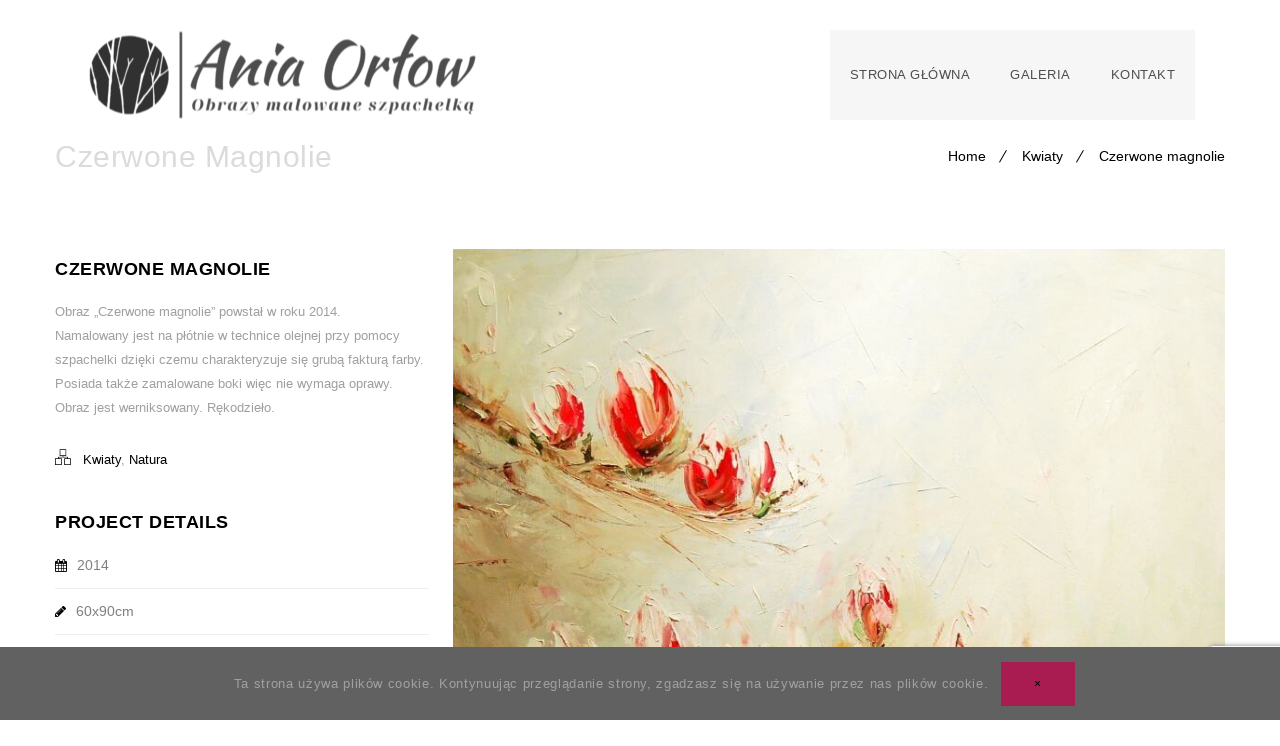

--- FILE ---
content_type: text/html
request_url: https://ania.orlow.pl/obraz/czerwone-magnolie/
body_size: 32600
content:
<!DOCTYPE html>
<!--[if IE 7 ]><html
lang="en-gb" class="isie ie7 oldie no-js"> <![endif]-->
<!--[if IE 8 ]><html
lang="en-gb" class="isie ie8 oldie no-js"> <![endif]-->
<!--[if IE 9 ]><html
lang="en-gb" class="isie ie9 no-js"> <![endif]-->
<!--[if (gt IE 9)|!(IE)]><!--><html
lang="pl-PL"> <!--<![endif]--><head><meta
charset="UTF-8"><meta
name='viewport' content='width=device-width, initial-scale=1'><meta
http-equiv="X-UA-Compatible" content="IE=edge"><title>Czerwone magnolie &#8211; Ania Orłow</title><meta
name='robots' content='max-image-preview:large' />
 <script type="text/javascript" id="google_gtagjs-js-consent-mode-data-layer">window.dataLayer=window.dataLayer||[];function gtag(){dataLayer.push(arguments)}
gtag('consent','default',{"ad_personalization":"denied","ad_storage":"denied","ad_user_data":"denied","analytics_storage":"denied","functionality_storage":"denied","security_storage":"denied","personalization_storage":"denied","region":["AT","BE","BG","CH","CY","CZ","DE","DK","EE","ES","FI","FR","GB","GR","HR","HU","IE","IS","IT","LI","LT","LU","LV","MT","NL","NO","PL","PT","RO","SE","SI","SK"],"wait_for_update":500});window._googlesitekitConsentCategoryMap={"statistics":["analytics_storage"],"marketing":["ad_storage","ad_user_data","ad_personalization"],"functional":["functionality_storage","security_storage"],"preferences":["personalization_storage"]};window._googlesitekitConsents={"ad_personalization":"denied","ad_storage":"denied","ad_user_data":"denied","analytics_storage":"denied","functionality_storage":"denied","security_storage":"denied","personalization_storage":"denied","region":["AT","BE","BG","CH","CY","CZ","DE","DK","EE","ES","FI","FR","GB","GR","HR","HU","IE","IS","IT","LI","LT","LU","LV","MT","NL","NO","PL","PT","RO","SE","SI","SK"],"wait_for_update":500}</script> <link
rel='dns-prefetch' href='//www.googletagmanager.com' /><link
rel='dns-prefetch' href='//fonts.googleapis.com' /><link
rel="alternate" type="application/rss+xml" title="Ania Orłow &raquo; Kanał z wpisami" href="https://ania.orlow.pl/feed/" /><link
rel="alternate" type="application/rss+xml" title="Ania Orłow &raquo; Kanał z komentarzami" href="https://ania.orlow.pl/comments/feed/" /><link
rel="alternate" title="oEmbed (JSON)" type="application/json+oembed" href="https://ania.orlow.pl/wp-json/oembed/1.0/embed?url=https%3A%2F%2Fania.orlow.pl%2Fobraz%2Fczerwone-magnolie%2F" /><link
rel="alternate" title="oEmbed (XML)" type="text/xml+oembed" href="https://ania.orlow.pl/wp-json/oembed/1.0/embed?url=https%3A%2F%2Fania.orlow.pl%2Fobraz%2Fczerwone-magnolie%2F&#038;format=xml" /><style id='wp-img-auto-sizes-contain-inline-css' type='text/css'>img:is([sizes=auto i],[sizes^="auto," i]){contain-intrinsic-size:3000px 1500px}</style><style id='wp-block-library-inline-css' type='text/css'>:root{--wp-block-synced-color:#7a00df;--wp-block-synced-color--rgb:122,0,223;--wp-bound-block-color:var(--wp-block-synced-color);--wp-editor-canvas-background:#ddd;--wp-admin-theme-color:#007cba;--wp-admin-theme-color--rgb:0,124,186;--wp-admin-theme-color-darker-10:#006ba1;--wp-admin-theme-color-darker-10--rgb:0,107,160.5;--wp-admin-theme-color-darker-20:#005a87;--wp-admin-theme-color-darker-20--rgb:0,90,135;--wp-admin-border-width-focus:2px}@media (min-resolution:192dpi){:root{--wp-admin-border-width-focus:1.5px}}.wp-element-button{cursor:pointer}:root .has-very-light-gray-background-color{background-color:#eee}:root .has-very-dark-gray-background-color{background-color:#313131}:root .has-very-light-gray-color{color:#eee}:root .has-very-dark-gray-color{color:#313131}:root .has-vivid-green-cyan-to-vivid-cyan-blue-gradient-background{background:linear-gradient(135deg,#00d084,#0693e3)}:root .has-purple-crush-gradient-background{background:linear-gradient(135deg,#34e2e4,#4721fb 50%,#ab1dfe)}:root .has-hazy-dawn-gradient-background{background:linear-gradient(135deg,#faaca8,#dad0ec)}:root .has-subdued-olive-gradient-background{background:linear-gradient(135deg,#fafae1,#67a671)}:root .has-atomic-cream-gradient-background{background:linear-gradient(135deg,#fdd79a,#004a59)}:root .has-nightshade-gradient-background{background:linear-gradient(135deg,#330968,#31cdcf)}:root .has-midnight-gradient-background{background:linear-gradient(135deg,#020381,#2874fc)}:root{--wp--preset--font-size--normal:16px;--wp--preset--font-size--huge:42px}.has-regular-font-size{font-size:1em}.has-larger-font-size{font-size:2.625em}.has-normal-font-size{font-size:var(--wp--preset--font-size--normal)}.has-huge-font-size{font-size:var(--wp--preset--font-size--huge)}.has-text-align-center{text-align:center}.has-text-align-left{text-align:left}.has-text-align-right{text-align:right}.has-fit-text{white-space:nowrap!important}#end-resizable-editor-section{display:none}.aligncenter{clear:both}.items-justified-left{justify-content:flex-start}.items-justified-center{justify-content:center}.items-justified-right{justify-content:flex-end}.items-justified-space-between{justify-content:space-between}.screen-reader-text{border:0;clip-path:inset(50%);height:1px;margin:-1px;overflow:hidden;padding:0;position:absolute;width:1px;word-wrap:normal!important}.screen-reader-text:focus{background-color:#ddd;clip-path:none;color:#444;display:block;font-size:1em;height:auto;left:5px;line-height:normal;padding:15px 23px 14px;text-decoration:none;top:5px;width:auto;z-index:100000}html :where(.has-border-color){border-style:solid}html :where([style*=border-top-color]){border-top-style:solid}html :where([style*=border-right-color]){border-right-style:solid}html :where([style*=border-bottom-color]){border-bottom-style:solid}html :where([style*=border-left-color]){border-left-style:solid}html :where([style*=border-width]){border-style:solid}html :where([style*=border-top-width]){border-top-style:solid}html :where([style*=border-right-width]){border-right-style:solid}html :where([style*=border-bottom-width]){border-bottom-style:solid}html :where([style*=border-left-width]){border-left-style:solid}html :where(img[class*=wp-image-]){height:auto;max-width:100%}:where(figure){margin:0 0 1em}html :where(.is-position-sticky){--wp-admin--admin-bar--position-offset:var(--wp-admin--admin-bar--height,0px)}@media screen and (max-width:600px){html :where(.is-position-sticky){--wp-admin--admin-bar--position-offset:0px}}</style><style id='wp-block-heading-inline-css' type='text/css'>h1:where(.wp-block-heading).has-background,h2:where(.wp-block-heading).has-background,h3:where(.wp-block-heading).has-background,h4:where(.wp-block-heading).has-background,h5:where(.wp-block-heading).has-background,h6:where(.wp-block-heading).has-background{padding:1.25em 2.375em}h1.has-text-align-left[style*=writing-mode]:where([style*=vertical-lr]),h1.has-text-align-right[style*=writing-mode]:where([style*=vertical-rl]),h2.has-text-align-left[style*=writing-mode]:where([style*=vertical-lr]),h2.has-text-align-right[style*=writing-mode]:where([style*=vertical-rl]),h3.has-text-align-left[style*=writing-mode]:where([style*=vertical-lr]),h3.has-text-align-right[style*=writing-mode]:where([style*=vertical-rl]),h4.has-text-align-left[style*=writing-mode]:where([style*=vertical-lr]),h4.has-text-align-right[style*=writing-mode]:where([style*=vertical-rl]),h5.has-text-align-left[style*=writing-mode]:where([style*=vertical-lr]),h5.has-text-align-right[style*=writing-mode]:where([style*=vertical-rl]),h6.has-text-align-left[style*=writing-mode]:where([style*=vertical-lr]),h6.has-text-align-right[style*=writing-mode]:where([style*=vertical-rl]){rotate:180deg}</style><style id='wp-block-group-inline-css' type='text/css'>.wp-block-group{box-sizing:border-box}:where(.wp-block-group.wp-block-group-is-layout-constrained){position:relative}</style><style id='wp-block-group-theme-inline-css' type='text/css'>:where(.wp-block-group.has-background){padding:1.25em 2.375em}</style><style id='wp-block-paragraph-inline-css' type='text/css'>.is-small-text{font-size:.875em}.is-regular-text{font-size:1em}.is-large-text{font-size:2.25em}.is-larger-text{font-size:3em}.has-drop-cap:not(:focus):first-letter{float:left;font-size:8.4em;font-style:normal;font-weight:100;line-height:.68;margin:.05em .1em 0 0;text-transform:uppercase}body.rtl .has-drop-cap:not(:focus):first-letter{float:none;margin-left:.1em}p.has-drop-cap.has-background{overflow:hidden}:root :where(p.has-background){padding:1.25em 2.375em}:where(p.has-text-color:not(.has-link-color)) a{color:inherit}p.has-text-align-left[style*="writing-mode:vertical-lr"],p.has-text-align-right[style*="writing-mode:vertical-rl"]{rotate:180deg}</style><style id='global-styles-inline-css' type='text/css'>:root{--wp--preset--aspect-ratio--square:1;--wp--preset--aspect-ratio--4-3:4/3;--wp--preset--aspect-ratio--3-4:3/4;--wp--preset--aspect-ratio--3-2:3/2;--wp--preset--aspect-ratio--2-3:2/3;--wp--preset--aspect-ratio--16-9:16/9;--wp--preset--aspect-ratio--9-16:9/16;--wp--preset--color--black:#000000;--wp--preset--color--cyan-bluish-gray:#abb8c3;--wp--preset--color--white:#ffffff;--wp--preset--color--pale-pink:#f78da7;--wp--preset--color--vivid-red:#cf2e2e;--wp--preset--color--luminous-vivid-orange:#ff6900;--wp--preset--color--luminous-vivid-amber:#fcb900;--wp--preset--color--light-green-cyan:#7bdcb5;--wp--preset--color--vivid-green-cyan:#00d084;--wp--preset--color--pale-cyan-blue:#8ed1fc;--wp--preset--color--vivid-cyan-blue:#0693e3;--wp--preset--color--vivid-purple:#9b51e0;--wp--preset--color--primary:#b48b3c;--wp--preset--color--secondary:#ffffff;--wp--preset--color--tertiary:#6d6d6d;--wp--preset--gradient--vivid-cyan-blue-to-vivid-purple:linear-gradient(135deg,rgb(6,147,227) 0%,rgb(155,81,224) 100%);--wp--preset--gradient--light-green-cyan-to-vivid-green-cyan:linear-gradient(135deg,rgb(122,220,180) 0%,rgb(0,208,130) 100%);--wp--preset--gradient--luminous-vivid-amber-to-luminous-vivid-orange:linear-gradient(135deg,rgb(252,185,0) 0%,rgb(255,105,0) 100%);--wp--preset--gradient--luminous-vivid-orange-to-vivid-red:linear-gradient(135deg,rgb(255,105,0) 0%,rgb(207,46,46) 100%);--wp--preset--gradient--very-light-gray-to-cyan-bluish-gray:linear-gradient(135deg,rgb(238,238,238) 0%,rgb(169,184,195) 100%);--wp--preset--gradient--cool-to-warm-spectrum:linear-gradient(135deg,rgb(74,234,220) 0%,rgb(151,120,209) 20%,rgb(207,42,186) 40%,rgb(238,44,130) 60%,rgb(251,105,98) 80%,rgb(254,248,76) 100%);--wp--preset--gradient--blush-light-purple:linear-gradient(135deg,rgb(255,206,236) 0%,rgb(152,150,240) 100%);--wp--preset--gradient--blush-bordeaux:linear-gradient(135deg,rgb(254,205,165) 0%,rgb(254,45,45) 50%,rgb(107,0,62) 100%);--wp--preset--gradient--luminous-dusk:linear-gradient(135deg,rgb(255,203,112) 0%,rgb(199,81,192) 50%,rgb(65,88,208) 100%);--wp--preset--gradient--pale-ocean:linear-gradient(135deg,rgb(255,245,203) 0%,rgb(182,227,212) 50%,rgb(51,167,181) 100%);--wp--preset--gradient--electric-grass:linear-gradient(135deg,rgb(202,248,128) 0%,rgb(113,206,126) 100%);--wp--preset--gradient--midnight:linear-gradient(135deg,rgb(2,3,129) 0%,rgb(40,116,252) 100%);--wp--preset--font-size--small:13px;--wp--preset--font-size--medium:20px;--wp--preset--font-size--large:36px;--wp--preset--font-size--x-large:42px;--wp--preset--spacing--20:0.44rem;--wp--preset--spacing--30:0.67rem;--wp--preset--spacing--40:1rem;--wp--preset--spacing--50:1.5rem;--wp--preset--spacing--60:2.25rem;--wp--preset--spacing--70:3.38rem;--wp--preset--spacing--80:5.06rem;--wp--preset--shadow--natural:6px 6px 9px rgba(0, 0, 0, 0.2);--wp--preset--shadow--deep:12px 12px 50px rgba(0, 0, 0, 0.4);--wp--preset--shadow--sharp:6px 6px 0px rgba(0, 0, 0, 0.2);--wp--preset--shadow--outlined:6px 6px 0px -3px rgb(255, 255, 255), 6px 6px rgb(0, 0, 0);--wp--preset--shadow--crisp:6px 6px 0px rgb(0, 0, 0)}:where(.is-layout-flex){gap:.5em}:where(.is-layout-grid){gap:.5em}body .is-layout-flex{display:flex}.is-layout-flex{flex-wrap:wrap;align-items:center}.is-layout-flex>:is(*,div){margin:0}body .is-layout-grid{display:grid}.is-layout-grid>:is(*,div){margin:0}:where(.wp-block-columns.is-layout-flex){gap:2em}:where(.wp-block-columns.is-layout-grid){gap:2em}:where(.wp-block-post-template.is-layout-flex){gap:1.25em}:where(.wp-block-post-template.is-layout-grid){gap:1.25em}.has-black-color{color:var(--wp--preset--color--black)!important}.has-cyan-bluish-gray-color{color:var(--wp--preset--color--cyan-bluish-gray)!important}.has-white-color{color:var(--wp--preset--color--white)!important}.has-pale-pink-color{color:var(--wp--preset--color--pale-pink)!important}.has-vivid-red-color{color:var(--wp--preset--color--vivid-red)!important}.has-luminous-vivid-orange-color{color:var(--wp--preset--color--luminous-vivid-orange)!important}.has-luminous-vivid-amber-color{color:var(--wp--preset--color--luminous-vivid-amber)!important}.has-light-green-cyan-color{color:var(--wp--preset--color--light-green-cyan)!important}.has-vivid-green-cyan-color{color:var(--wp--preset--color--vivid-green-cyan)!important}.has-pale-cyan-blue-color{color:var(--wp--preset--color--pale-cyan-blue)!important}.has-vivid-cyan-blue-color{color:var(--wp--preset--color--vivid-cyan-blue)!important}.has-vivid-purple-color{color:var(--wp--preset--color--vivid-purple)!important}.has-black-background-color{background-color:var(--wp--preset--color--black)!important}.has-cyan-bluish-gray-background-color{background-color:var(--wp--preset--color--cyan-bluish-gray)!important}.has-white-background-color{background-color:var(--wp--preset--color--white)!important}.has-pale-pink-background-color{background-color:var(--wp--preset--color--pale-pink)!important}.has-vivid-red-background-color{background-color:var(--wp--preset--color--vivid-red)!important}.has-luminous-vivid-orange-background-color{background-color:var(--wp--preset--color--luminous-vivid-orange)!important}.has-luminous-vivid-amber-background-color{background-color:var(--wp--preset--color--luminous-vivid-amber)!important}.has-light-green-cyan-background-color{background-color:var(--wp--preset--color--light-green-cyan)!important}.has-vivid-green-cyan-background-color{background-color:var(--wp--preset--color--vivid-green-cyan)!important}.has-pale-cyan-blue-background-color{background-color:var(--wp--preset--color--pale-cyan-blue)!important}.has-vivid-cyan-blue-background-color{background-color:var(--wp--preset--color--vivid-cyan-blue)!important}.has-vivid-purple-background-color{background-color:var(--wp--preset--color--vivid-purple)!important}.has-black-border-color{border-color:var(--wp--preset--color--black)!important}.has-cyan-bluish-gray-border-color{border-color:var(--wp--preset--color--cyan-bluish-gray)!important}.has-white-border-color{border-color:var(--wp--preset--color--white)!important}.has-pale-pink-border-color{border-color:var(--wp--preset--color--pale-pink)!important}.has-vivid-red-border-color{border-color:var(--wp--preset--color--vivid-red)!important}.has-luminous-vivid-orange-border-color{border-color:var(--wp--preset--color--luminous-vivid-orange)!important}.has-luminous-vivid-amber-border-color{border-color:var(--wp--preset--color--luminous-vivid-amber)!important}.has-light-green-cyan-border-color{border-color:var(--wp--preset--color--light-green-cyan)!important}.has-vivid-green-cyan-border-color{border-color:var(--wp--preset--color--vivid-green-cyan)!important}.has-pale-cyan-blue-border-color{border-color:var(--wp--preset--color--pale-cyan-blue)!important}.has-vivid-cyan-blue-border-color{border-color:var(--wp--preset--color--vivid-cyan-blue)!important}.has-vivid-purple-border-color{border-color:var(--wp--preset--color--vivid-purple)!important}.has-vivid-cyan-blue-to-vivid-purple-gradient-background{background:var(--wp--preset--gradient--vivid-cyan-blue-to-vivid-purple)!important}.has-light-green-cyan-to-vivid-green-cyan-gradient-background{background:var(--wp--preset--gradient--light-green-cyan-to-vivid-green-cyan)!important}.has-luminous-vivid-amber-to-luminous-vivid-orange-gradient-background{background:var(--wp--preset--gradient--luminous-vivid-amber-to-luminous-vivid-orange)!important}.has-luminous-vivid-orange-to-vivid-red-gradient-background{background:var(--wp--preset--gradient--luminous-vivid-orange-to-vivid-red)!important}.has-very-light-gray-to-cyan-bluish-gray-gradient-background{background:var(--wp--preset--gradient--very-light-gray-to-cyan-bluish-gray)!important}.has-cool-to-warm-spectrum-gradient-background{background:var(--wp--preset--gradient--cool-to-warm-spectrum)!important}.has-blush-light-purple-gradient-background{background:var(--wp--preset--gradient--blush-light-purple)!important}.has-blush-bordeaux-gradient-background{background:var(--wp--preset--gradient--blush-bordeaux)!important}.has-luminous-dusk-gradient-background{background:var(--wp--preset--gradient--luminous-dusk)!important}.has-pale-ocean-gradient-background{background:var(--wp--preset--gradient--pale-ocean)!important}.has-electric-grass-gradient-background{background:var(--wp--preset--gradient--electric-grass)!important}.has-midnight-gradient-background{background:var(--wp--preset--gradient--midnight)!important}.has-small-font-size{font-size:var(--wp--preset--font-size--small)!important}.has-medium-font-size{font-size:var(--wp--preset--font-size--medium)!important}.has-large-font-size{font-size:var(--wp--preset--font-size--large)!important}.has-x-large-font-size{font-size:var(--wp--preset--font-size--x-large)!important}</style><style id='classic-theme-styles-inline-css' type='text/css'>
/*! This file is auto-generated */
.wp-block-button__link{color:#fff;background-color:#32373c;border-radius:9999px;box-shadow:none;text-decoration:none;padding:calc(.667em + 2px) calc(1.333em + 2px);font-size:1.125em}.wp-block-file__button{background:#32373c;color:#fff;text-decoration:none}</style><link
rel='stylesheet' id='wpzoom-social-icons-academicons-css' href='https://ania.orlow.pl/wp-content/plugins/social-icons-widget-by-wpzoom/assets/css/academicons.min.css' type='text/css' media='all' /><link
rel='stylesheet' id='wpzoom-social-icons-genericons-css' href='https://ania.orlow.pl/wp-content/plugins/social-icons-widget-by-wpzoom/assets/css/genericons.css' type='text/css' media='all' /><style class="optimize_css_2" type="text/css" media="all">.wpcf7 .screen-reader-response{position:absolute;overflow:hidden;clip:rect(1px,1px,1px,1px);clip-path:inset(50%);height:1px;width:1px;margin:-1px;padding:0;border:0;word-wrap:normal!important}.wpcf7 .hidden-fields-container{display:none}.wpcf7 form .wpcf7-response-output{margin:2em .5em 1em;padding:.2em 1em;border:2px solid #00a0d2}.wpcf7 form.init .wpcf7-response-output,.wpcf7 form.resetting .wpcf7-response-output,.wpcf7 form.submitting .wpcf7-response-output{display:none}.wpcf7 form.sent .wpcf7-response-output{border-color:#46b450}.wpcf7 form.failed .wpcf7-response-output,.wpcf7 form.aborted .wpcf7-response-output{border-color:#dc3232}.wpcf7 form.spam .wpcf7-response-output{border-color:#f56e28}.wpcf7 form.invalid .wpcf7-response-output,.wpcf7 form.unaccepted .wpcf7-response-output,.wpcf7 form.payment-required .wpcf7-response-output{border-color:#ffb900}.wpcf7-form-control-wrap{position:relative}.wpcf7-not-valid-tip{color:#dc3232;font-size:1em;font-weight:400;display:block}.use-floating-validation-tip .wpcf7-not-valid-tip{position:relative;top:-2ex;left:1em;z-index:100;border:1px solid #dc3232;background:#fff;padding:.2em .8em;width:24em}.wpcf7-list-item{display:inline-block;margin:0 0 0 1em}.wpcf7-list-item-label::before,.wpcf7-list-item-label::after{content:" "}.wpcf7-spinner{visibility:hidden;display:inline-block;background-color:#23282d;opacity:.75;width:24px;height:24px;border:none;border-radius:100%;padding:0;margin:0 24px;position:relative}form.submitting .wpcf7-spinner{visibility:visible}.wpcf7-spinner::before{content:'';position:absolute;background-color:#fbfbfc;top:4px;left:4px;width:6px;height:6px;border:none;border-radius:100%;transform-origin:8px 8px;animation-name:spin;animation-duration:1000ms;animation-timing-function:linear;animation-iteration-count:infinite}@media (prefers-reduced-motion:reduce){.wpcf7-spinner::before{animation-name:blink;animation-duration:2000ms}}@keyframes spin{from{transform:rotate(0deg)}to{transform:rotate(360deg)}}@keyframes blink{from{opacity:0}50%{opacity:1}to{opacity:0}}.wpcf7 [inert]{opacity:.5}.wpcf7 input[type="file"]{cursor:pointer}.wpcf7 input[type="file"]:disabled{cursor:default}.wpcf7 .wpcf7-submit:disabled{cursor:not-allowed}.wpcf7 input[type="url"],.wpcf7 input[type="email"],.wpcf7 input[type="tel"]{direction:ltr}.wpcf7-reflection>output{display:list-item;list-style:none}.wpcf7-reflection>output[hidden]{display:none}</style><style class="optimize_css_2" type="text/css" media="all">.entry-content ul li.zoom-social-icons-list,.zoom-social-icons-list{list-style-type:none!important}.zoom-social_icons-list__item{margin:0 0 10px}.zoom-social_icons-list__label{margin-left:4px}.zoom-social-icons-list--no-labels .zoom-social_icons-list__item{display:inline-block;margin:4px;border:none}.zoom-social-icons-list .socicon,.zoom-social-icons-list .dashicons,.zoom-social-icons-list .genericon,.zoom-social-icons-list .academicons,.zoom-social-icons-list .fa{padding:8px;-moz-box-sizing:content-box;-webkit-box-sizing:content-box;box-sizing:content-box;-moz-transition:opacity .2s;-webkit-transition:opacity .2s;transition:opacity .2s;top:0;vertical-align:middle;width:1em;height:1em;line-height:1em;font-size:1.2em}.zoom-social-icons-list--with-canvas .socicon,.zoom-social-icons-list--with-canvas .dashicons,.zoom-social-icons-list--with-canvas .genericon,.zoom-social-icons-list--with-canvas .academicons,.zoom-social-icons-list--with-canvas .fa{color:#fff}.zoom-social-icons-list--without-canvas .socicon,.zoom-social-icons-list--without-canvas .dashicons,.zoom-social-icons-list--without-canvas .genericon,.zoom-social-icons-list--without-canvas .academicons,.zoom-social-icons-list--without-canvas .fa{background:none}.widget .zoom-social-icons-list--without-canvas{margin-left:-8px;margin-top:-4px}.widget .zoom-social-icons-list--no-labels.zoom-social-icons-list--without-canvas{margin-left:-14px;margin-top:-8px}.zoom-social-icons-list--rounded .socicon,.zoom-social-icons-list--rounded .genericon,.zoom-social-icons-list--rounded .academicons,.zoom-social-icons-list--rounded .dashicons,.zoom-social-icons-list--rounded .fa{-moz-border-radius:3px;-webkit-border-radius:3px;border-radius:3px;text-align:center;text-decoration:none}.zoom-social_icons-list__link{text-align:center;text-decoration:none!important;transition:all 0.2s ease}.zoom-social_icons-list__link:hover{opacity:.9;border:none;text-decoration:none;box-shadow:none!important}.zoom-social-icons-list--round .socicon,.zoom-social-icons-list--round .genericon,.zoom-social-icons-list--round .academicons,.zoom-social-icons-list--round .dashicons,.zoom-social-icons-list--round .fa{-moz-border-radius:100px;-webkit-border-radius:100px;border-radius:100px}.zoom-social-icons-list{margin:0;padding:0}.elementor-widget-wp-widget-zoom-social-icons-widget .zoom-social-icons-list--align-left,.zoom-social-icons-shortcode .zoom-social-icons-list--align-left,.zoom-social-icons-widget .zoom-social-icons-list--align-left{text-align:left}.elementor-widget-wp-widget-zoom-social-icons-widget .zoom-social-icons-list--align-right,.zoom-social-icons-shortcode .zoom-social-icons-list--align-right,.zoom-social-icons-widget .zoom-social-icons-list--align-right{text-align:right}.elementor-widget-wp-widget-zoom-social-icons-widget .zoom-social-icons-list--align-center,.zoom-social-icons-shortcode .zoom-social-icons-list--align-center,.zoom-social-icons-widget .zoom-social-icons-list--align-center{text-align:center}.screen-reader-text{border:0;clip:rect(1px,1px,1px,1px);clip-path:inset(50%);height:1px;margin:-1px;overflow:hidden;padding:0;position:absolute ! important;width:1px;word-wrap:normal ! important}</style><style class="optimize_css_2" type="text/css" media="all">div.pp_default .pp_top,div.pp_default .pp_top .pp_middle,div.pp_default .pp_top .pp_left,div.pp_default .pp_top .pp_right,div.pp_default .pp_bottom,div.pp_default .pp_bottom .pp_left,div.pp_default .pp_bottom .pp_middle,div.pp_default .pp_bottom .pp_right{height:13px}div.pp_default .pp_top .pp_left{background:url(https://ania.orlow.pl/wp-content/themes/redart/css/../images/prettyPhoto/default/sprite.png) -78px -93px no-repeat}div.pp_default .pp_top .pp_middle{background:url(https://ania.orlow.pl/wp-content/themes/redart/css/../images/prettyPhoto/default/sprite_x.png) top left repeat-x}div.pp_default .pp_top .pp_right{background:url(https://ania.orlow.pl/wp-content/themes/redart/css/../images/prettyPhoto/default/sprite.png) -112px -93px no-repeat}div.pp_default .pp_content .ppt{color:#f8f8f8}div.pp_default .pp_content_container .pp_left{background:url(https://ania.orlow.pl/wp-content/themes/redart/css/../images/prettyPhoto/default/sprite_y.png) -7px 0 repeat-y;padding-left:13px}div.pp_default .pp_content_container .pp_right{background:url(https://ania.orlow.pl/wp-content/themes/redart/css/../images/prettyPhoto/default/sprite_y.png) top right repeat-y;padding-right:13px}div.pp_default .pp_next:hover{background:url(https://ania.orlow.pl/wp-content/themes/redart/css/../images/prettyPhoto/default/sprite_next.png) center right no-repeat;cursor:pointer}div.pp_default .pp_previous:hover{background:url(https://ania.orlow.pl/wp-content/themes/redart/css/../images/prettyPhoto/default/sprite_prev.png) center left no-repeat;cursor:pointer}div.pp_default .pp_expand{background:url(https://ania.orlow.pl/wp-content/themes/redart/css/../images/prettyPhoto/default/sprite.png) 0 -29px no-repeat;cursor:pointer;width:28px;height:28px}div.pp_default .pp_expand:hover{background:url(https://ania.orlow.pl/wp-content/themes/redart/css/../images/prettyPhoto/default/sprite.png) 0 -56px no-repeat;cursor:pointer}div.pp_default .pp_contract{background:url(https://ania.orlow.pl/wp-content/themes/redart/css/../images/prettyPhoto/default/sprite.png) 0 -84px no-repeat;cursor:pointer;width:28px;height:28px}div.pp_default .pp_contract:hover{background:url(https://ania.orlow.pl/wp-content/themes/redart/css/../images/prettyPhoto/default/sprite.png) 0 -113px no-repeat;cursor:pointer}div.pp_default .pp_close{width:30px;height:30px;background:url(https://ania.orlow.pl/wp-content/themes/redart/css/../images/prettyPhoto/default/sprite.png) 2px 1px no-repeat;cursor:pointer}div.pp_default .pp_gallery ul li a{background:url(https://ania.orlow.pl/wp-content/themes/redart/css/../images/prettyPhoto/default/default_thumb.png) center center #f8f8f8;border:1px solid #aaa}div.pp_default .pp_social{margin-top:7px}div.pp_default .pp_gallery a.pp_arrow_previous,div.pp_default .pp_gallery a.pp_arrow_next{position:static;left:auto}div.pp_default .pp_nav .pp_play,div.pp_default .pp_nav .pp_pause{background:url(https://ania.orlow.pl/wp-content/themes/redart/css/../images/prettyPhoto/default/sprite.png) -51px 1px no-repeat;height:30px;width:30px}div.pp_default .pp_nav .pp_pause{background-position:-51px -29px}div.pp_default a.pp_arrow_previous,div.pp_default a.pp_arrow_next{background:url(https://ania.orlow.pl/wp-content/themes/redart/css/../images/prettyPhoto/default/sprite.png) -31px -3px no-repeat;height:20px;width:20px;margin:4px 0 0}div.pp_default a.pp_arrow_next{left:52px;background-position:-82px -3px}div.pp_default .pp_content_container .pp_details{margin-top:5px}div.pp_default .pp_nav{clear:none;height:30px;width:110px;position:relative}div.pp_default .pp_nav .currentTextHolder{font-family:Georgia;font-style:italic;color:#999;font-size:11px;left:75px;line-height:25px;position:absolute;top:2px;margin:0;padding:0 0 0 10px}div.pp_default .pp_close:hover,div.pp_default .pp_nav .pp_play:hover,div.pp_default .pp_nav .pp_pause:hover,div.pp_default .pp_arrow_next:hover,div.pp_default .pp_arrow_previous:hover{opacity:.7}div.pp_default .pp_description{display:none!important;font-weight:700;line-height:14px;margin:5px 50px 5px 0}div.pp_default .pp_bottom .pp_left{background:url(https://ania.orlow.pl/wp-content/themes/redart/css/../images/prettyPhoto/default/sprite.png) -78px -127px no-repeat}div.pp_default .pp_bottom .pp_middle{background:url(https://ania.orlow.pl/wp-content/themes/redart/css/../images/prettyPhoto/default/sprite_x.png) bottom left repeat-x}div.pp_default .pp_bottom .pp_right{background:url(https://ania.orlow.pl/wp-content/themes/redart/css/../images/prettyPhoto/default/sprite.png) -112px -127px no-repeat}div.pp_default .pp_loaderIcon{background:url(https://ania.orlow.pl/wp-content/themes/redart/css/../images/prettyPhoto/default/loader.gif) center center no-repeat}div.light_rounded .pp_top .pp_left{background:url(https://ania.orlow.pl/wp-content/themes/redart/css/../images/prettyPhoto/light_rounded/sprite.png) -88px -53px no-repeat}div.light_rounded .pp_top .pp_right{background:url(https://ania.orlow.pl/wp-content/themes/redart/css/../images/prettyPhoto/light_rounded/sprite.png) -110px -53px no-repeat}div.light_rounded .pp_next:hover{background:url(https://ania.orlow.pl/wp-content/themes/redart/css/../images/prettyPhoto/light_rounded/btnNext.png) center right no-repeat;cursor:pointer}div.light_rounded .pp_previous:hover{background:url(https://ania.orlow.pl/wp-content/themes/redart/css/../images/prettyPhoto/light_rounded/btnPrevious.png) center left no-repeat;cursor:pointer}div.light_rounded .pp_expand{background:url(https://ania.orlow.pl/wp-content/themes/redart/css/../images/prettyPhoto/light_rounded/sprite.png) -31px -26px no-repeat;cursor:pointer}div.light_rounded .pp_expand:hover{background:url(https://ania.orlow.pl/wp-content/themes/redart/css/../images/prettyPhoto/light_rounded/sprite.png) -31px -47px no-repeat;cursor:pointer}div.light_rounded .pp_contract{background:url(https://ania.orlow.pl/wp-content/themes/redart/css/../images/prettyPhoto/light_rounded/sprite.png) 0 -26px no-repeat;cursor:pointer}div.light_rounded .pp_contract:hover{background:url(https://ania.orlow.pl/wp-content/themes/redart/css/../images/prettyPhoto/light_rounded/sprite.png) 0 -47px no-repeat;cursor:pointer}div.light_rounded .pp_close{width:75px;height:22px;background:url(https://ania.orlow.pl/wp-content/themes/redart/css/../images/prettyPhoto/light_rounded/sprite.png) -1px -1px no-repeat;cursor:pointer}div.light_rounded .pp_nav .pp_play{background:url(https://ania.orlow.pl/wp-content/themes/redart/css/../images/prettyPhoto/light_rounded/sprite.png) -1px -100px no-repeat;height:15px;width:14px}div.light_rounded .pp_nav .pp_pause{background:url(https://ania.orlow.pl/wp-content/themes/redart/css/../images/prettyPhoto/light_rounded/sprite.png) -24px -100px no-repeat;height:15px;width:14px}div.light_rounded .pp_arrow_previous{background:url(https://ania.orlow.pl/wp-content/themes/redart/css/../images/prettyPhoto/light_rounded/sprite.png) 0 -71px no-repeat}div.light_rounded .pp_arrow_next{background:url(https://ania.orlow.pl/wp-content/themes/redart/css/../images/prettyPhoto/light_rounded/sprite.png) -22px -71px no-repeat}div.light_rounded .pp_bottom .pp_left{background:url(https://ania.orlow.pl/wp-content/themes/redart/css/../images/prettyPhoto/light_rounded/sprite.png) -88px -80px no-repeat}div.light_rounded .pp_bottom .pp_right{background:url(https://ania.orlow.pl/wp-content/themes/redart/css/../images/prettyPhoto/light_rounded/sprite.png) -110px -80px no-repeat}div.dark_rounded .pp_top .pp_left{background:url(https://ania.orlow.pl/wp-content/themes/redart/css/../images/prettyPhoto/dark_rounded/sprite.png) -88px -53px no-repeat}div.dark_rounded .pp_top .pp_right{background:url(https://ania.orlow.pl/wp-content/themes/redart/css/../images/prettyPhoto/dark_rounded/sprite.png) -110px -53px no-repeat}div.dark_rounded .pp_content_container .pp_left{background:url(https://ania.orlow.pl/wp-content/themes/redart/css/../images/prettyPhoto/dark_rounded/contentPattern.png) top left repeat-y}div.dark_rounded .pp_content_container .pp_right{background:url(https://ania.orlow.pl/wp-content/themes/redart/css/../images/prettyPhoto/dark_rounded/contentPattern.png) top right repeat-y}div.dark_rounded .pp_next:hover{background:url(https://ania.orlow.pl/wp-content/themes/redart/css/../images/prettyPhoto/dark_rounded/btnNext.png) center right no-repeat;cursor:pointer}div.dark_rounded .pp_previous:hover{background:url(https://ania.orlow.pl/wp-content/themes/redart/css/../images/prettyPhoto/dark_rounded/btnPrevious.png) center left no-repeat;cursor:pointer}div.dark_rounded .pp_expand{background:url(https://ania.orlow.pl/wp-content/themes/redart/css/../images/prettyPhoto/dark_rounded/sprite.png) -31px -26px no-repeat;cursor:pointer}div.dark_rounded .pp_expand:hover{background:url(https://ania.orlow.pl/wp-content/themes/redart/css/../images/prettyPhoto/dark_rounded/sprite.png) -31px -47px no-repeat;cursor:pointer}div.dark_rounded .pp_contract{background:url(https://ania.orlow.pl/wp-content/themes/redart/css/../images/prettyPhoto/dark_rounded/sprite.png) 0 -26px no-repeat;cursor:pointer}div.dark_rounded .pp_contract:hover{background:url(https://ania.orlow.pl/wp-content/themes/redart/css/../images/prettyPhoto/dark_rounded/sprite.png) 0 -47px no-repeat;cursor:pointer}div.dark_rounded .pp_close{width:75px;height:22px;background:url(https://ania.orlow.pl/wp-content/themes/redart/css/../images/prettyPhoto/dark_rounded/sprite.png) -1px -1px no-repeat;cursor:pointer}div.dark_rounded .pp_description{margin-right:85px;color:#fff}div.dark_rounded .pp_nav .pp_play{background:url(https://ania.orlow.pl/wp-content/themes/redart/css/../images/prettyPhoto/dark_rounded/sprite.png) -1px -100px no-repeat;height:15px;width:14px}div.dark_rounded .pp_nav .pp_pause{background:url(https://ania.orlow.pl/wp-content/themes/redart/css/../images/prettyPhoto/dark_rounded/sprite.png) -24px -100px no-repeat;height:15px;width:14px}div.dark_rounded .pp_arrow_previous{background:url(https://ania.orlow.pl/wp-content/themes/redart/css/../images/prettyPhoto/dark_rounded/sprite.png) 0 -71px no-repeat}div.dark_rounded .pp_arrow_next{background:url(https://ania.orlow.pl/wp-content/themes/redart/css/../images/prettyPhoto/dark_rounded/sprite.png) -22px -71px no-repeat}div.dark_rounded .pp_bottom .pp_left{background:url(https://ania.orlow.pl/wp-content/themes/redart/css/../images/prettyPhoto/dark_rounded/sprite.png) -88px -80px no-repeat}div.dark_rounded .pp_bottom .pp_right{background:url(https://ania.orlow.pl/wp-content/themes/redart/css/../images/prettyPhoto/dark_rounded/sprite.png) -110px -80px no-repeat}div.dark_rounded .pp_loaderIcon{background:url(https://ania.orlow.pl/wp-content/themes/redart/css/../images/prettyPhoto/dark_rounded/loader.gif) center center no-repeat}div.dark_square .pp_left,div.dark_square .pp_middle,div.dark_square .pp_right,div.dark_square .pp_content{background:#000}div.dark_square .pp_description{color:#fff;margin:0 85px 0 0}div.dark_square .pp_loaderIcon{background:url(https://ania.orlow.pl/wp-content/themes/redart/css/../images/prettyPhoto/dark_square/loader.gif) center center no-repeat}div.dark_square .pp_expand{background:url(https://ania.orlow.pl/wp-content/themes/redart/css/../images/prettyPhoto/dark_square/sprite.png) -31px -26px no-repeat;cursor:pointer}div.dark_square .pp_expand:hover{background:url(https://ania.orlow.pl/wp-content/themes/redart/css/../images/prettyPhoto/dark_square/sprite.png) -31px -47px no-repeat;cursor:pointer}div.dark_square .pp_contract{background:url(https://ania.orlow.pl/wp-content/themes/redart/css/../images/prettyPhoto/dark_square/sprite.png) 0 -26px no-repeat;cursor:pointer}div.dark_square .pp_contract:hover{background:url(https://ania.orlow.pl/wp-content/themes/redart/css/../images/prettyPhoto/dark_square/sprite.png) 0 -47px no-repeat;cursor:pointer}div.dark_square .pp_close{width:75px;height:22px;background:url(https://ania.orlow.pl/wp-content/themes/redart/css/../images/prettyPhoto/dark_square/sprite.png) -1px -1px no-repeat;cursor:pointer}div.dark_square .pp_nav{clear:none}div.dark_square .pp_nav .pp_play{background:url(https://ania.orlow.pl/wp-content/themes/redart/css/../images/prettyPhoto/dark_square/sprite.png) -1px -100px no-repeat;height:15px;width:14px}div.dark_square .pp_nav .pp_pause{background:url(https://ania.orlow.pl/wp-content/themes/redart/css/../images/prettyPhoto/dark_square/sprite.png) -24px -100px no-repeat;height:15px;width:14px}div.dark_square .pp_arrow_previous{background:url(https://ania.orlow.pl/wp-content/themes/redart/css/../images/prettyPhoto/dark_square/sprite.png) 0 -71px no-repeat}div.dark_square .pp_arrow_next{background:url(https://ania.orlow.pl/wp-content/themes/redart/css/../images/prettyPhoto/dark_square/sprite.png) -22px -71px no-repeat}div.dark_square .pp_next:hover{background:url(https://ania.orlow.pl/wp-content/themes/redart/css/../images/prettyPhoto/dark_square/btnNext.png) center right no-repeat;cursor:pointer}div.dark_square .pp_previous:hover{background:url(https://ania.orlow.pl/wp-content/themes/redart/css/../images/prettyPhoto/dark_square/btnPrevious.png) center left no-repeat;cursor:pointer}div.light_square .pp_expand{background:url(https://ania.orlow.pl/wp-content/themes/redart/css/../images/prettyPhoto/light_square/sprite.png) -31px -26px no-repeat;cursor:pointer}div.light_square .pp_expand:hover{background:url(https://ania.orlow.pl/wp-content/themes/redart/css/../images/prettyPhoto/light_square/sprite.png) -31px -47px no-repeat;cursor:pointer}div.light_square .pp_contract{background:url(https://ania.orlow.pl/wp-content/themes/redart/css/../images/prettyPhoto/light_square/sprite.png) 0 -26px no-repeat;cursor:pointer}div.light_square .pp_contract:hover{background:url(https://ania.orlow.pl/wp-content/themes/redart/css/../images/prettyPhoto/light_square/sprite.png) 0 -47px no-repeat;cursor:pointer}div.light_square .pp_close{width:75px;height:22px;background:url(https://ania.orlow.pl/wp-content/themes/redart/css/../images/prettyPhoto/light_square/sprite.png) -1px -1px no-repeat;cursor:pointer}div.light_square .pp_nav .pp_play{background:url(https://ania.orlow.pl/wp-content/themes/redart/css/../images/prettyPhoto/light_square/sprite.png) -1px -100px no-repeat;height:15px;width:14px}div.light_square .pp_nav .pp_pause{background:url(https://ania.orlow.pl/wp-content/themes/redart/css/../images/prettyPhoto/light_square/sprite.png) -24px -100px no-repeat;height:15px;width:14px}div.light_square .pp_arrow_previous{background:url(https://ania.orlow.pl/wp-content/themes/redart/css/../images/prettyPhoto/light_square/sprite.png) 0 -71px no-repeat}div.light_square .pp_arrow_next{background:url(https://ania.orlow.pl/wp-content/themes/redart/css/../images/prettyPhoto/light_square/sprite.png) -22px -71px no-repeat}div.light_square .pp_next:hover{background:url(https://ania.orlow.pl/wp-content/themes/redart/css/../images/prettyPhoto/light_square/btnNext.png) center right no-repeat;cursor:pointer}div.light_square .pp_previous:hover{background:url(https://ania.orlow.pl/wp-content/themes/redart/css/../images/prettyPhoto/light_square/btnPrevious.png) center left no-repeat;cursor:pointer}div.facebook .pp_top .pp_left{background:url(https://ania.orlow.pl/wp-content/themes/redart/css/../images/prettyPhoto/facebook/sprite.png) -88px -53px no-repeat}div.facebook .pp_top .pp_middle{background:url(https://ania.orlow.pl/wp-content/themes/redart/css/../images/prettyPhoto/facebook/contentPatternTop.png) top left repeat-x}div.facebook .pp_top .pp_right{background:url(https://ania.orlow.pl/wp-content/themes/redart/css/../images/prettyPhoto/facebook/sprite.png) -110px -53px no-repeat}div.facebook .pp_content_container .pp_left{background:url(https://ania.orlow.pl/wp-content/themes/redart/css/../images/prettyPhoto/facebook/contentPatternLeft.png) top left repeat-y}div.facebook .pp_content_container .pp_right{background:url(https://ania.orlow.pl/wp-content/themes/redart/css/../images/prettyPhoto/facebook/contentPatternRight.png) top right repeat-y}div.facebook .pp_expand{background:url(https://ania.orlow.pl/wp-content/themes/redart/css/../images/prettyPhoto/facebook/sprite.png) -31px -26px no-repeat;cursor:pointer}div.facebook .pp_expand:hover{background:url(https://ania.orlow.pl/wp-content/themes/redart/css/../images/prettyPhoto/facebook/sprite.png) -31px -47px no-repeat;cursor:pointer}div.facebook .pp_contract{background:url(https://ania.orlow.pl/wp-content/themes/redart/css/../images/prettyPhoto/facebook/sprite.png) 0 -26px no-repeat;cursor:pointer}div.facebook .pp_contract:hover{background:url(https://ania.orlow.pl/wp-content/themes/redart/css/../images/prettyPhoto/facebook/sprite.png) 0 -47px no-repeat;cursor:pointer}div.facebook .pp_close{width:22px;height:22px;background:url(https://ania.orlow.pl/wp-content/themes/redart/css/../images/prettyPhoto/facebook/sprite.png) -1px -1px no-repeat;cursor:pointer}div.facebook .pp_description{margin:0 37px 0 0}div.facebook .pp_loaderIcon{background:url(https://ania.orlow.pl/wp-content/themes/redart/css/../images/prettyPhoto/facebook/loader.gif) center center no-repeat}div.facebook .pp_arrow_previous{background:url(https://ania.orlow.pl/wp-content/themes/redart/css/../images/prettyPhoto/facebook/sprite.png) 0 -71px no-repeat;height:22px;margin-top:0;width:22px}div.facebook .pp_arrow_previous.disabled{background-position:0 -96px;cursor:default}div.facebook .pp_arrow_next{background:url(https://ania.orlow.pl/wp-content/themes/redart/css/../images/prettyPhoto/facebook/sprite.png) -32px -71px no-repeat;height:22px;margin-top:0;width:22px}div.facebook .pp_arrow_next.disabled{background-position:-32px -96px;cursor:default}div.facebook .pp_nav{margin-top:0}div.facebook .pp_nav p{font-size:15px;padding:0 3px 0 4px}div.facebook .pp_nav .pp_play{background:url(https://ania.orlow.pl/wp-content/themes/redart/css/../images/prettyPhoto/facebook/sprite.png) -1px -123px no-repeat;height:22px;width:22px}div.facebook .pp_nav .pp_pause{background:url(https://ania.orlow.pl/wp-content/themes/redart/css/../images/prettyPhoto/facebook/sprite.png) -32px -123px no-repeat;height:22px;width:22px}div.facebook .pp_next:hover{background:url(https://ania.orlow.pl/wp-content/themes/redart/css/../images/prettyPhoto/facebook/btnNext.png) center right no-repeat;cursor:pointer}div.facebook .pp_previous:hover{background:url(https://ania.orlow.pl/wp-content/themes/redart/css/../images/prettyPhoto/facebook/btnPrevious.png) center left no-repeat;cursor:pointer}div.facebook .pp_bottom .pp_left{background:url(https://ania.orlow.pl/wp-content/themes/redart/css/../images/prettyPhoto/facebook/sprite.png) -88px -80px no-repeat}div.facebook .pp_bottom .pp_middle{background:url(https://ania.orlow.pl/wp-content/themes/redart/css/../images/prettyPhoto/facebook/contentPatternBottom.png) top left repeat-x}div.facebook .pp_bottom .pp_right{background:url(https://ania.orlow.pl/wp-content/themes/redart/css/../images/prettyPhoto/facebook/sprite.png) -110px -80px no-repeat}div.pp_pic_holder a:focus{outline:none}div.pp_overlay{background:#000;display:none;left:0;position:absolute;top:0;width:100%;z-index:99999}div.pp_pic_holder{display:none;position:absolute;width:100px;z-index:999999}.pp_content{height:40px;min-width:40px}* html .pp_content{width:40px}.pp_content_container{position:relative;text-align:left;width:100%}.pp_content_container .pp_left{padding-left:20px}.pp_content_container .pp_right{padding-right:20px}.pp_content_container .pp_details{float:left;margin:10px 0 2px}.pp_description{display:none;margin:0}.pp_social{float:left;margin:0}.pp_social .facebook{float:left;margin-left:5px;width:55px;overflow:hidden}.pp_social .twitter{float:left}.pp_nav{clear:right;float:left;margin:3px 10px 0 0}.pp_nav p{float:left;white-space:nowrap;margin:2px 4px}.pp_nav .pp_play,.pp_nav .pp_pause{float:left;margin-right:4px;text-indent:-10000px}a.pp_arrow_previous,a.pp_arrow_next{display:block;float:left;height:15px;margin-top:3px;overflow:hidden;text-indent:-10000px;width:14px}.pp_hoverContainer{position:absolute;top:0;width:100%;z-index:2000}.pp_gallery{display:none;left:50%;margin-top:-50px;position:absolute;z-index:10000}.pp_gallery div{float:left;overflow:hidden;position:relative}.pp_gallery ul{float:left;height:35px;position:relative;white-space:nowrap;margin:0 0 0 5px;padding:0}.pp_gallery ul a{border:1px rgb(0 0 0 / .5) solid;display:block;float:left;height:33px;overflow:hidden}.pp_gallery ul a img{border:0}.pp_gallery li{display:block;float:left;margin:0 5px 0 0;padding:0}.pp_gallery li.default a{background:url(https://ania.orlow.pl/wp-content/themes/redart/css/../images/prettyPhoto/facebook/default_thumbnail.gif) 0 0 no-repeat;display:block;height:33px;width:50px}.pp_gallery .pp_arrow_previous,.pp_gallery .pp_arrow_next{margin-top:7px!important}a.pp_next{background:url(https://ania.orlow.pl/wp-content/themes/redart/css/../images/prettyPhoto/light_rounded/btnNext.png) 10000px 10000px no-repeat;display:block;float:right;height:100%;text-indent:-10000px;width:49%}a.pp_previous{background:url(https://ania.orlow.pl/wp-content/themes/redart/css/../images/prettyPhoto/light_rounded/btnNext.png) 10000px 10000px no-repeat;display:block;float:left;height:100%;text-indent:-10000px;width:49%}a.pp_expand,a.pp_contract{cursor:pointer;display:none;height:20px;position:absolute;right:30px;text-indent:-10000px;top:10px;width:20px;z-index:20000}a.pp_close{position:absolute;right:0;top:0;display:block;line-height:22px;text-indent:-10000px}.pp_loaderIcon{display:block;height:24px;left:50%;position:absolute;top:50%;width:24px;margin:-12px 0 0 -12px}#pp_full_res{line-height:1!important}#pp_full_res .pp_inline{text-align:left}#pp_full_res .pp_inline p{margin:0 0 15px}div.ppt{color:#fff;display:none;font-size:17px;z-index:9999;margin:0 0 5px 15px}div.pp_default .pp_content,div.light_rounded .pp_content{background-color:#fff}div.pp_default #pp_full_res .pp_inline,div.light_rounded .pp_content .ppt,div.light_rounded #pp_full_res .pp_inline,div.light_square .pp_content .ppt,div.light_square #pp_full_res .pp_inline,div.facebook .pp_content .ppt,div.facebook #pp_full_res .pp_inline{color:#000}div.pp_default .pp_gallery ul li a:hover,div.pp_default .pp_gallery ul li.selected a,.pp_gallery ul a:hover,.pp_gallery li.selected a{border-color:#fff}div.pp_default .pp_details,div.light_rounded .pp_details,div.dark_rounded .pp_details,div.dark_square .pp_details,div.light_square .pp_details,div.facebook .pp_details{position:relative}div.light_rounded .pp_top .pp_middle,div.light_rounded .pp_content_container .pp_left,div.light_rounded .pp_content_container .pp_right,div.light_rounded .pp_bottom .pp_middle,div.light_square .pp_left,div.light_square .pp_middle,div.light_square .pp_right,div.light_square .pp_content,div.facebook .pp_content{background:#fff}div.light_rounded .pp_description,div.light_square .pp_description{margin-right:85px}div.light_rounded .pp_gallery a.pp_arrow_previous,div.light_rounded .pp_gallery a.pp_arrow_next,div.dark_rounded .pp_gallery a.pp_arrow_previous,div.dark_rounded .pp_gallery a.pp_arrow_next,div.dark_square .pp_gallery a.pp_arrow_previous,div.dark_square .pp_gallery a.pp_arrow_next,div.light_square .pp_gallery a.pp_arrow_previous,div.light_square .pp_gallery a.pp_arrow_next{margin-top:12px!important}div.light_rounded .pp_arrow_previous.disabled,div.dark_rounded .pp_arrow_previous.disabled,div.dark_square .pp_arrow_previous.disabled,div.light_square .pp_arrow_previous.disabled{background-position:0 -87px;cursor:default}div.light_rounded .pp_arrow_next.disabled,div.dark_rounded .pp_arrow_next.disabled,div.dark_square .pp_arrow_next.disabled,div.light_square .pp_arrow_next.disabled{background-position:-22px -87px;cursor:default}div.light_rounded .pp_loaderIcon,div.light_square .pp_loaderIcon{background:url(https://ania.orlow.pl/wp-content/themes/redart/css/../images/prettyPhoto/light_rounded/loader.gif) center center no-repeat}div.dark_rounded .pp_top .pp_middle,div.dark_rounded .pp_content,div.dark_rounded .pp_bottom .pp_middle{background:url(https://ania.orlow.pl/wp-content/themes/redart/css/../images/prettyPhoto/dark_rounded/contentPattern.png) top left repeat}div.dark_rounded .currentTextHolder,div.dark_square .currentTextHolder{color:#c4c4c4}div.dark_rounded #pp_full_res .pp_inline,div.dark_square #pp_full_res .pp_inline{color:#fff}.pp_top,.pp_bottom{height:20px;position:relative}* html .pp_top,* html .pp_bottom{padding:0 20px}.pp_top .pp_left,.pp_bottom .pp_left{height:20px;left:0;position:absolute;width:20px}.pp_top .pp_middle,.pp_bottom .pp_middle{height:20px;left:20px;position:absolute;right:20px}* html .pp_top .pp_middle,* html .pp_bottom .pp_middle{left:0;position:static}.pp_top .pp_right,.pp_bottom .pp_right{height:20px;left:auto;position:absolute;right:0;top:0;width:20px}.pp_fade,.pp_gallery li.default a img{display:none}</style><style class="optimize_css_2" type="text/css" media="all">@font-face{font-family:'Pe-icon-7-stroke';src:url(https://ania.orlow.pl/wp-content/themes/redart/css/../fonts/Pe-icon-7-stroke.eot#1768626268);src:url(https://ania.orlow.pl/wp-content/themes/redart/css/../fonts/Pe-icon-7-stroke.eot#1768626268) format('embedded-opentype'),url(https://ania.orlow.pl/wp-content/themes/redart/css/../fonts/Pe-icon-7-stroke.woff#1768626268) format('woff'),url(https://ania.orlow.pl/wp-content/themes/redart/css/../fonts/Pe-icon-7-stroke.ttf#1768626268) format('truetype'),url(https://ania.orlow.pl/wp-content/themes/redart/css/../fonts/Pe-icon-7-stroke.svg?d7yf1v#Pe-icon-7-stroke) format('svg');font-weight:400;font-style:normal}.pe-icon{display:inline-block;font-family:'Pe-icon-7-stroke';speak:none;font-style:normal;font-weight:400;font-variant:normal;text-transform:none;line-height:1;-webkit-font-smoothing:antialiased;-moz-osx-font-smoothing:grayscale}.pe-album:before{content:"\e6aa"}.pe-arc:before{content:"\e6ab"}.pe-back-2:before{content:"\e6ac"}.pe-bandaid:before{content:"\e6ad"}.pe-car:before{content:"\e6ae"}.pe-diamond:before{content:"\e6af"}.pe-door-lock:before{content:"\e6b0"}.pe-eyedropper:before{content:"\e6b1"}.pe-female:before{content:"\e6b2"}.pe-gym:before{content:"\e6b3"}.pe-hammer:before{content:"\e6b4"}.pe-headphones:before{content:"\e6b5"}.pe-helm:before{content:"\e6b6"}.pe-hourglass:before{content:"\e6b7"}.pe-leaf:before{content:"\e6b8"}.pe-magic-wand:before{content:"\e6b9"}.pe-male:before{content:"\e6ba"}.pe-map-2:before{content:"\e6bb"}.pe-next-2:before{content:"\e6bc"}.pe-paint-bucket:before{content:"\e6bd"}.pe-pendrive:before{content:"\e6be"}.pe-photo:before{content:"\e6bf"}.pe-piggy:before{content:"\e6c0"}.pe-plugin:before{content:"\e6c1"}.pe-refresh-2:before{content:"\e6c2"}.pe-rocket:before{content:"\e6c3"}.pe-settings:before{content:"\e6c4"}.pe-shield:before{content:"\e6c5"}.pe-smile:before{content:"\e6c6"}.pe-usb:before{content:"\e6c7"}.pe-vector:before{content:"\e6c8"}.pe-wine:before{content:"\e6c9"}.pe-cloud-upload:before{content:"\e68a"}.pe-cash:before{content:"\e68c"}.pe-close:before{content:"\e680"}.pe-bluetooth:before{content:"\e68d"}.pe-cloud-download:before{content:"\e68b"}.pe-way:before{content:"\e68e"}.pe-close-circle:before{content:"\e681"}.pe-id:before{content:"\e68f"}.pe-angle-up:before{content:"\e682"}.pe-wristwatch:before{content:"\e690"}.pe-angle-up-circle:before{content:"\e683"}.pe-world:before{content:"\e691"}.pe-angle-right:before{content:"\e684"}.pe-volume:before{content:"\e692"}.pe-angle-right-circle:before{content:"\e685"}.pe-users:before{content:"\e693"}.pe-angle-left:before{content:"\e686"}.pe-user-female:before{content:"\e694"}.pe-angle-left-circle:before{content:"\e687"}.pe-up-arrow:before{content:"\e695"}.pe-angle-down:before{content:"\e688"}.pe-switch:before{content:"\e696"}.pe-angle-down-circle:before{content:"\e689"}.pe-scissors:before{content:"\e697"}.pe-wallet:before{content:"\e600"}.pe-safe:before{content:"\e698"}.pe-volume2:before{content:"\e601"}.pe-volume1:before{content:"\e602"}.pe-voicemail:before{content:"\e603"}.pe-video:before{content:"\e604"}.pe-user:before{content:"\e605"}.pe-upload:before{content:"\e606"}.pe-unlock:before{content:"\e607"}.pe-umbrella:before{content:"\e608"}.pe-trash:before{content:"\e609"}.pe-tools:before{content:"\e60a"}.pe-timer:before{content:"\e60b"}.pe-ticket:before{content:"\e60c"}.pe-target:before{content:"\e60d"}.pe-sun:before{content:"\e60e"}.pe-study:before{content:"\e60f"}.pe-stopwatch:before{content:"\e610"}.pe-star:before{content:"\e611"}.pe-speaker:before{content:"\e612"}.pe-signal:before{content:"\e613"}.pe-shuffle:before{content:"\e614"}.pe-shopbag:before{content:"\e615"}.pe-share:before{content:"\e616"}.pe-server:before{content:"\e617"}.pe-search:before{content:"\e618"}.pe-film:before{content:"\e6a5"}.pe-science:before{content:"\e619"}.pe-disk:before{content:"\e6a6"}.pe-ribbon:before{content:"\e61a"}.pe-repeat:before{content:"\e61b"}.pe-refresh:before{content:"\e61c"}.pe-add-user:before{content:"\e6a9"}.pe-refresh-cloud:before{content:"\e61d"}.pe-paperclip:before{content:"\e69c"}.pe-radio:before{content:"\e61e"}.pe-note2:before{content:"\e69d"}.pe-print:before{content:"\e61f"}.pe-network:before{content:"\e69e"}.pe-prev:before{content:"\e620"}.pe-mute:before{content:"\e69f"}.pe-power:before{content:"\e621"}.pe-medal:before{content:"\e6a0"}.pe-portfolio:before{content:"\e622"}.pe-like2:before{content:"\e6a1"}.pe-plus:before{content:"\e623"}.pe-left-arrow:before{content:"\e6a2"}.pe-play:before{content:"\e624"}.pe-key:before{content:"\e6a3"}.pe-plane:before{content:"\e625"}.pe-joy:before{content:"\e6a4"}.pe-photo-gallery:before{content:"\e626"}.pe-pin:before{content:"\e69b"}.pe-phone:before{content:"\e627"}.pe-plug:before{content:"\e69a"}.pe-pen:before{content:"\e628"}.pe-right-arrow:before{content:"\e699"}.pe-paper-plane:before{content:"\e629"}.pe-delete-user:before{content:"\e6a7"}.pe-paint:before{content:"\e62a"}.pe-bottom-arrow:before{content:"\e6a8"}.pe-notebook:before{content:"\e62b"}.pe-note:before{content:"\e62c"}.pe-next:before{content:"\e62d"}.pe-news-paper:before{content:"\e62e"}.pe-musiclist:before{content:"\e62f"}.pe-music:before{content:"\e630"}.pe-mouse:before{content:"\e631"}.pe-more:before{content:"\e632"}.pe-moon:before{content:"\e633"}.pe-monitor:before{content:"\e634"}.pe-micro:before{content:"\e635"}.pe-menu:before{content:"\e636"}.pe-map:before{content:"\e637"}.pe-map-marker:before{content:"\e638"}.pe-mail:before{content:"\e639"}.pe-mail-open:before{content:"\e63a"}.pe-mail-open-file:before{content:"\e63b"}.pe-magnet:before{content:"\e63c"}.pe-loop:before{content:"\e63d"}.pe-look:before{content:"\e63e"}.pe-lock:before{content:"\e63f"}.pe-lintern:before{content:"\e640"}.pe-link:before{content:"\e641"}.pe-like:before{content:"\e642"}.pe-light:before{content:"\e643"}.pe-less:before{content:"\e644"}.pe-keypad:before{content:"\e645"}.pe-junk:before{content:"\e646"}.pe-info:before{content:"\e647"}.pe-home:before{content:"\e648"}.pe-help2:before{content:"\e649"}.pe-help1:before{content:"\e64a"}.pe-graph3:before{content:"\e64b"}.pe-graph2:before{content:"\e64c"}.pe-graph1:before{content:"\e64d"}.pe-graph:before{content:"\e64e"}.pe-global:before{content:"\e64f"}.pe-gleam:before{content:"\e650"}.pe-glasses:before{content:"\e651"}.pe-gift:before{content:"\e652"}.pe-folder:before{content:"\e653"}.pe-flag:before{content:"\e654"}.pe-filter:before{content:"\e655"}.pe-file:before{content:"\e656"}.pe-expand1:before{content:"\e657"}.pe-exapnd2:before{content:"\e658"}.pe-edit:before{content:"\e659"}.pe-drop:before{content:"\e65a"}.pe-drawer:before{content:"\e65b"}.pe-download:before{content:"\e65c"}.pe-display2:before{content:"\e65d"}.pe-display1:before{content:"\e65e"}.pe-diskette:before{content:"\e65f"}.pe-date:before{content:"\e660"}.pe-cup:before{content:"\e661"}.pe-culture:before{content:"\e662"}.pe-crop:before{content:"\e663"}.pe-credit:before{content:"\e664"}.pe-copy-file:before{content:"\e665"}.pe-config:before{content:"\e666"}.pe-compass:before{content:"\e667"}.pe-comment:before{content:"\e668"}.pe-coffee:before{content:"\e669"}.pe-cloud:before{content:"\e66a"}.pe-clock:before{content:"\e66b"}.pe-check:before{content:"\e66c"}.pe-chat:before{content:"\e66d"}.pe-cart:before{content:"\e66e"}.pe-camera:before{content:"\e66f"}.pe-call:before{content:"\e670"}.pe-calculator:before{content:"\e671"}.pe-browser:before{content:"\e672"}.pe-box2:before{content:"\e673"}.pe-box1:before{content:"\e674"}.pe-bookmarks:before{content:"\e675"}.pe-bicycle:before{content:"\e676"}.pe-bell:before{content:"\e677"}.pe-battery:before{content:"\e678"}.pe-ball:before{content:"\e679"}.pe-back:before{content:"\e67a"}.pe-attention:before{content:"\e67b"}.pe-anchor:before{content:"\e67c"}.pe-albums:before{content:"\e67d"}.pe-alarm:before{content:"\e67e"}.pe-airplay:before{content:"\e67f"}</style><style class="optimize_css_2" type="text/css" media="all">.dt-sc-event.type1 .dt-sc-event-meta,.dt-sc-event.type1 .dt-sc-event-meta p,.dt-sc-event.type1 .dt-sc-event-meta p span,.dt-sc-event.type2 .dt-sc-event-meta p,.dt-sc-event.type2 .dt-sc-event-meta,.dt-sc-event.type3 .dt-sc-event-date,.dt-sc-event.type3 .dt-sc-event-meta,.dt-sc-event.type4 .dt-sc-event-date::after,.dt-sc-event.type4 .dt-sc-event-date span,.dt-sc-event.type2 .dt-sc-event-date span,.dt-sc-event.type5 h2.entry-title,.dt-sc-event.type1 .dt-sc-event-thumb .dt-sc-event-date,.dt-sc-event.type1 .dt-sc-event-meta:before{-webkit-transition:all 0.3s linear;-moz-transition:all 0.3s linear;-o-transition:all 0.3s linear;-ms-transition:all 0.3s linear;transition:all 0.3s linear}.dt-sc-event .dt-sc-event-thumb{position:relative}.dt-sc-event h2.entry-title{font-size:20px}.dt-sc-event.type1{float:left;width:100%;overflow:hidden}.dt-sc-event.type1 h2.entry-title{font-size:20px;text-transform:uppercase}.dt-sc-event.type1 .dt-sc-event-thumb{position:relative;float:left;width:100%;overflow:hidden}.dt-sc-event.type1 .dt-sc-event-thumb p{text-transform:uppercase;font-weight:600;display:inline-block;float:left;font-size:18px;line-height:17px;padding:10px;text-align:center}.dt-sc-event.type1 .dt-sc-event-thumb p span{font-size:25px}.dt-sc-event.type1 .dt-sc-event-thumb .dt-sc-event-date{position:absolute;right:10px;top:10px}.dt-sc-event.type1 .dt-sc-event-meta{margin-top:2px;float:left;width:100%}.dt-sc-event.type1 .dt-sc-event-meta p{box-sizing:border-box;float:left;margin-bottom:0;padding:15px;width:49.5%;font-size:14px}.dt-sc-event.type1 .dt-sc-event-meta p span{font-size:18px;line-height:18px;margin-right:4px}.dt-sc-event.type1 .dt-sc-event-meta p.events-venue{border-left:2px solid}.dt-sc-event.type1 img{-webkit-transition:all .3s ease-out;-moz-transition:all .3s ease-out;-o-transition:all .3s ease-out;transition:all .3s ease-out;-moz-transform:scale(1.08);-webkit-transform:scale(1.08);-o-transform:scale(1.08);-ms-transform:scale(1.08);transform:scale(1.08)}.dt-sc-event.type1:hover img{-moz-transform:scale(1);-webkit-transform:scale(1);-o-transform:scale(1);-ms-transform:scale(1);transform:scale(1)}.dt-sc-event.type1:hover .dt-sc-event-thumb .dt-sc-event-date{right:0;top:0}.dt-sc-event.type1 .dt-sc-event-meta{position:relative}.dt-sc-event.type1 .dt-sc-event-meta:before{content:"";float:left;width:100%;position:absolute;left:0;bottom:0;height:0;z-index:1}.dt-sc-event.type1:hover .dt-sc-event-meta:before{height:100%}.dt-sc-event.type1 .dt-sc-event-meta p{z-index:9;position:relative}.dt-sc-event.type2 h2.entry-title{text-transform:uppercase}.dt-sc-event.type2 .dt-sc-event-meta{float:left;padding:20px 0;width:100%;font-size:18px;line-height:27px}.dt-sc-event.type2 .dt-sc-event-meta p{margin-bottom:0;min-width:115px}.dt-sc-event.type2 .dt-sc-event-date{float:left;padding-right:10px}.dt-sc-event.type2 .dt-sc-event-date span{float:left;font-size:57px;line-height:55px;margin-right:8px}.dt-sc-event.type2 .event-timing{border-left:1px solid #d3d3d3;display:inline-block;padding-left:20px}.dt-sc-event.type2:hover .dt-sc-event-meta p{padding-left:10px}.dt-sc-event.type2:hover .dt-sc-event-meta{color:#fff}.dt-sc-event.type2:hover .dt-sc-event-date span,.dt-sc-event.type2:hover .event-timing a{color:rgb(255 255 255 / .5)}.dt-sc-event.type3 .dt-sc-event-date{bottom:0;color:#fff;font-size:22px;font-weight:300;margin-bottom:0;padding:15px;position:absolute;right:0}.dt-sc-event.type3 .dt-sc-event-date span{font-size:24px;font-weight:600}.dt-sc-event.type3 .dt-sc-event-meta{background:#f2f2f2;float:left;width:100%;text-align:center;font-size:18px;padding:20px 0;margin-top:1px;margin-bottom:20px}.dt-sc-event.type3 .dt-sc-event-meta p{margin-bottom:0}.dt-sc-event.type3 h2.entry-title{font-size:22px;text-transform:uppercase}.dt-sc-event.type3:hover .dt-sc-event-date{background:#f2f2f2;color:#000}.dt-sc-event.type3:hover .dt-sc-event-meta{background:#9e001a;color:#fff}.dt-sc-event.type3:hover .dt-sc-event-meta a{color:rgb(255 255 255 / .7)}.dt-sc-event.type3:hover img{filter:grayscale(100%);-webkit-filter:grayscale(100%);filter:gray;-webkit-transition:all .6s ease;filter:url("data:image/svg+xml;utf8,<svg xmlns=\'http://www.w3.org/2000/svg\'><filter id=\'grayscale\'><feColorMatrix type=\'matrix\' values=\'0.3333 0.3333 0.3333 0 0 0.3333 0.3333 0.3333 0 0 0.3333 0.3333 0.3333 0 0 0 0 0 1 0\'/></filter></svg>#grayscale")}.dt-sc-event.type4{float:left;width:100%;overflow:hidden}.dt-sc-event.type4 h2.entry-title{background:rgb(255 255 255 / .7);padding:20px;position:absolute;bottom:0;left:0;width:100%;margin-bottom:0;box-sizing:border-box}.dt-sc-event.type4 .dt-sc-event-thumb{overflow:hidden;float:left;width:100%}.dt-sc-event.type4 .dt-sc-event-date{border-bottom:3px solid;padding:19px 0;font-style:italic;font-size:15px;color:#bfbfbf;position:relative;float:left;width:100%}.dt-sc-event.type4 .dt-sc-event-date span{float:left;font-size:50px;line-height:47px;padding-right:10px;font-weight:700;font-style:normal}.dt-sc-event.type4 h2.entry-title a,.dt-sc-event.type4 .dt-sc-event-date i{color:#1a323e}.dt-sc-event.type4 .dt-sc-event-date:after{border-width:0 0 3px 0;border-style:solid;bottom:-3px;content:"";float:left;left:0;position:absolute;width:0}.dt-sc-event.type4:hover .dt-sc-event-date:after{width:100%}.dt-sc-event.type4 img{-webkit-transition:all .3s ease-out;-moz-transition:all .3s ease-out;-o-transition:all .3s ease-out;transition:all .3s ease-out}.dt-sc-event.type4:hover img{-moz-transform:scale(1.08);-webkit-transform:scale(1.08);-o-transform:scale(1.08);-ms-transform:scale(1.08);transform:scale(1.08)}.dt-sc-event.type4:hover .dt-sc-event-date span{color:#000}.dt-sc-event.type5 .dt-sc-event-meta p{font-size:18px;font-weight:300;margin-bottom:7px}.dt-sc-event.type5 .dt-sc-event-meta .dt-sc-event-date{text-transform:uppercase;color:#1a323e;margin-bottom:3px}.dt-sc-event.type5 .dt-sc-event-meta .dt-sc-event-date i{font-style:normal}.dt-sc-event.type5 .dt-sc-event-date span,.dt-sc-event.type5 .dt-sc-event-date i{font-weight:600}.dt-sc-event.type5 .dt-sc-event-meta p.dt-sc-event-venue{color:#999;font-size:15px}.dt-sc-event.type5 h2.entry-title{text-transform:uppercase;font-size:22px;margin-bottom:30px}.dt-sc-event.type5 .dt-sc-event-cost,.dt-sc-event.type5 .dt-sc-events-read-more{background:#efefef;padding:13px 20px;float:left;font-size:18px;margin-right:2px}.dt-sc-event.type5 .dt-sc-events-read-more{color:#000}.dt-sc-event.type5:hover .dt-sc-events-read-more{background:#000;color:#fff}.widget.tribe_mini_calendar_widget .tribe-mini-calendar th{background:#fff;border-color:rgb(0 0 0 / .1);color:rgb(0 0 0 / .5);font-weight:600;font-size:13px;padding:3px 0}.widget.tribe_mini_calendar_widget .tribe-mini-calendar .tribe-mini-calendar-no-event{color:rgb(0 0 0 / .3)}.widget.tribe_mini_calendar_widget .tribe-mini-calendar .tribe-events-present .tribe-mini-calendar-no-event{color:#fff}.widget.tribe_mini_calendar_widget .tribe-mini-calendar td.tribe-events-has-events{background:rgb(0 0 0 / .1)}.widget.tribe_mini_calendar_widget .tribe-mini-calendar .tribe-events-has-events a{color:rgb(0 0 0 / .4)}.widget.tribe_mini_calendar_widget .tribe-mini-calendar .tribe-events-has-events.tribe-mini-calendar-today a{color:#fff}.widget.tribe_mini_calendar_widget .tribe-mini-calendar .tribe-events-has-events:hover a:hover{background:rgb(0 0 0 / .15)}.widget.tribe_mini_calendar_widget .tribe-mini-calendar tbody tr:nth-child(2n+1) td{background:rgb(0 0 0 / .05)}.widget.tribe_mini_calendar_widget .tribe-mini-calendar tbody td{background:rgb(0 0 0 / .05)}.widget.tribe_mini_calendar_widget .tribe-mini-calendar tbody tr:nth-child(2n+1) .tribe-events-othermonth,.widget.tribe_mini_calendar_widget .tribe-mini-calendar tbody tr .tribe-events-othermonth{background:rgb(0 0 0 / .02)}.widget.tribe-events-countdown-widget .tribe-countdown-text a{color:#000;font-weight:600}.widget.tribe-events-venue-widget .tribe-venue-widget-venue-name{font-size:14px;font-weight:600}.widget.tribe-events-venue-widget .tribe-venue-widget-venue-name a{color:#000}.widget.tribe-events-venue-widget .tribe-venue-widget-list{margin:15px 0 0}.widget.tribe-events-venue-widget .tribe-venue-widget-list li{padding-top:3px}.widget.tribe-events-venue-widget .tribe-venue-widget-list .entry-title{font-size:14px}.tribe-mini-calendar-event .list-info h2{font-weight:600}.tribe-mini-calendar-event .list-date{background:rgb(0 0 0 / .05)}.tribe-mini-calendar-event .list-date .list-daynumber{color:#000;font-size:12px}.tribe-events-adv-list-widget .duration{margin-bottom:10px;display:inline;line-height:20px}.tribe-events-adv-list-widget .location{color:rgb(0 0 0 / .5);line-height:20px}.dt-sc-dark-bg .widget.tribe_mini_calendar_widget .tribe-mini-calendar th{background:rgb(255 255 255 / .1);color:#fff}.dt-sc-dark-bg .widget.tribe-events-countdown-widget .tribe-countdown-number{color:#fff}.dt-sc-dark-bg .widget.tribe_mini_calendar_widget .tribe-mini-calendar .tribe-mini-calendar-no-event{color:rgb(255 255 255 / .5)}.dt-sc-dark-bg .widget.tribe_mini_calendar_widget .tribe-mini-calendar td.tribe-events-has-events{background:rgb(255 255 255 / .4)}.dt-sc-dark-bg .widget.tribe_mini_calendar_widget .tribe-mini-calendar .tribe-events-has-events a{color:rgb(255 255 255 / .5)}.dt-sc-dark-bg .widget.tribe_mini_calendar_widget .tribe-mini-calendar .tribe-events-has-events:hover a:hover{background:rgb(255 255 255 / .5)}.dt-sc-dark-bg .widget.tribe-events-countdown-widget .tribe-countdown-text a,.dt-sc-dark-bg .widget.tribe-events-venue-widget .tribe-venue-widget-venue-name a,.dt-sc-dark-bg .tribe-mini-calendar-event .list-date .list-daynumber{color:#fff}.dt-sc-dark-bg .tribe-events-adv-list-widget .location{color:rgb(255 255 255 / .5)}.dt-sc-dark-bg .tribe-mini-calendar-event .list-date{background:rgb(255 255 255 / .3)}.dt-sc-dark-bg .widget.tribe_mini_calendar_widget .tribe-mini-calendar td{border-color:rgb(255 255 255 / .2)}.dt-sc-dark-bg .widget.tribe_mini_calendar_widget .tribe-mini-calendar tbody tr:nth-child(2n+1) td{background:rgb(255 255 255 / .3)}.dt-sc-dark-bg .widget.tribe_mini_calendar_widget .tribe-mini-calendar tbody td{background:rgb(255 255 255 / .3)}.dt-sc-dark-bg .widget.tribe_mini_calendar_widget .tribe-mini-calendar tbody tr:nth-child(2n+1) .tribe-events-othermonth,.dt-sc-dark-bg .widget.tribe_mini_calendar_widget .tribe-mini-calendar tbody tr .tribe-events-othermonth{background:rgb(255 255 255 / .2)}</style><style class="optimize_css_2" type="text/css" media="all"></style><style class="optimize_css_2" type="text/css" media="all">.dt-cookie-consent{width:100%;position:fixed;background-color:rgb(0 0 0 / .85);z-index:999;color:rgb(255 255 255 / .9);padding:1.1em;text-align:center;opacity:1;visibility:visible;transition:all 0.3s ease-in-out;overflow:hidden}.dt-cookie-consent .container{float:none!important;padding:0!important}.dt-cookie-consent a.dt_cookie_infolink,.dt-cookie-consent p,.dt-cookie-consent .dt-sc-button{display:inline-block;vertical-align:middle;letter-spacing:.05em}.mfp-close-btn-in .mfp-close{position:absolute!important;background-color:transparent!important;font-size:28px}.dt-cookie-consent a.dt_cookie_infolink{color:inherit}.dt-cookie-consent p{margin:0}.dt-cookie-consent a.dt_cookie_infolink,.dt-cookie-consent p{margin-right:.5em}.dt-cookie-consent .dt-sc-button{cursor:pointer;display:inline-block;border:2px solid #fff0;color:#000;padding:1.1em;min-width:80px;border-radius:3px;text-decoration:none;transition:all 0.3s ease-in;line-height:1;white-space:nowrap;margin:0 0 0 6px}.dt-cookiemessage-bottom{bottom:0;left:0}.dt-cookiemessage-top{top:0;left:0}.dt-cookiemessage-top-left,.dt-cookiemessage-bottom-left,.dt-cookiemessage-top-right,.dt-cookiemessage-bottom-right{width:25%}.dt-cookiemessage-top-left a.dt_cookie_infolink,.dt-cookiemessage-bottom-left a.dt_cookie_infolink,.dt-cookiemessage-top-right a.dt_cookie_infolink,.dt-cookiemessage-bottom-right a.dt_cookie_infolink,.dt-cookiemessage-top-left p,.dt-cookiemessage-bottom-left p,.dt-cookiemessage-top-right p,.dt-cookiemessage-bottom-right p{display:block;margin-right:0}.dt-cookiemessage-top-left .dt-cookie-consent-button,.dt-cookiemessage-bottom-left .dt-cookie-consent-button,.dt-cookiemessage-top-right .dt-cookie-consent-button,.dt-cookiemessage-bottom-right .dt-cookie-consent-button{margin:.5em}.dt-cookiemessage-bottom-right{bottom:30px;right:30px}.dt-cookiemessage-top-right{top:30px;right:30px}.dt-cookiemessage-bottom-left{bottom:30px;left:30px}.dt-cookiemessage-top-left{top:30px;left:30px}.dt-cookie-consent.cookiebar-hidden{opacity:0;visibility:hidden}.dt-cookiemessage-top.cookiebar-hidden{transform:translateY(-110%)}.dt-cookiemessage-bottom.cookiebar-hidden{transform:translateY(110%)}.dt-cookiemessage-bottom-left.cookiebar-hidden,.dt-cookiemessage-top-left.cookiebar-hidden{transform:translateX(-110%)}.dt-cookiemessage-bottom-right.cookiebar-hidden,.dt-cookiemessage-top-right.cookiebar-hidden{transform:translateX(110%)}.dt-cookie-consent.dt-cookiemessage-bottom.cookiebar-hidden{bottom:-50px}body.admin-bar .dt-cookiemessage-top,body.admin-bar .dt-cookiemessage-top-right,body.admin-bar .dt-cookiemessage-top-left{margin-top:32px}.dt-inline-modal{background-color:#fff;padding:20px;border-radius:4px;min-width:250px;max-width:800px;margin:0 auto;position:relative;-webkit-transition:opacity 0.2s ease-in-out;transition:opacity 0.2s ease-in-out}.dt-inline-modal .dt-sc-tabs-vertical-container{float:none}.dt-popup .dt-inline-modal{display:block;opacity:1}.dt-popup.mfp-removing .dt-inline-modal{opacity:0}.dt-popup .dt-inline-modal .mfp-close{right:18px;top:18px}.dt-popup .dt-inline-modal .mfp-close:hover{border:2px solid #e1e0e0}.dt-popup .dt-inline-modal .tabcontainer{min-height:320px}.dt-popup .dt-inline-modal .tab{padding:20px 16px;font-size:14px;font-weight:700}.dt-popup .dt-inline-modal>.dt-special-heading{padding-right:40px}.dt-cookie-consent{background-color:#616161;z-index:999999}.dt-cookie-consent .dt-sc-button{color:#fff}.dt-cookie-consent .dt-sc-button{font-size:14px;line-height:40px;padding-top:0;padding-bottom:0;border-radius:0}.dt-cookie-consent .dt-sc-button.dt-cookie-close-bar{min-width:50px;padding:0 10px}.dt-cookiemessage-top-left .container,.dt-cookiemessage-top-right .container,.dt-cookiemessage-bottom-right .container,.dt-cookiemessage-bottom-left .container{width:auto}.dt-cookiemessage-top-left .container p,.dt-cookiemessage-top-right .container p,.dt-cookiemessage-bottom-right .container p,.dt-cookiemessage-bottom-left .container p{margin:0 0 20px}.dt-cookie-consent .dt-sc-button.dt-cookie-close-bar:hover,.dt-cookie-consent .dt-sc-button.dt-cookie-info-btn:hover{background-color:#fff}div.mfp-bg{z-index:9999999}div.mfp-wrap{z-index:9999999}.mfp-content .dt-inline-modal>h4{font-size:19px}div.mfp-close-btn-in .mfp-close{color:#fff;top:10px}#respond p.comment-form-dt-privatepolicy{clear:both;margin:15px 0 10px}.dt-privacy-wrapper{clear:both;padding-top:10px}.dt-sc-newsletter-section.type5 .dt-privacy-wrapper{bottom:20px;position:relative}.dt-privacy-wrapper input{margin-right:10px;margin-top:-2px}#comment-form-dt-privatepolicy,#wp-comment-cookies-consent{margin-right:5px}@media only screen and (max-width:991px){.dt-cookie-consent .dt_cookie_text{margin-bottom:10px;margin-right:0;width:100%}.dt-cookie-consent .dt_cookie_text~.dt-cookie-consent-button{margin-left:0;margin-top:6px}.dt-cookie-consent .dt_cookie_text~.dt-cookie-consent-button~.dt-cookie-consent-button{margin-left:6px}}@media only screen and (min-width:768px) and (max-width:991px){.dt-cookiemessage-top-left,.dt-cookiemessage-bottom-left,.dt-cookiemessage-top-right,.dt-cookiemessage-bottom-right{width:40%}}@media only screen and (max-width:767px){.dt-cookiemessage-top-left,.dt-cookiemessage-bottom-left,.dt-cookiemessage-top-right,.dt-cookiemessage-bottom-right{width:100%;margin:auto}.dt-cookiemessage-top-left,.dt-cookiemessage-top-right{top:0;left:0;right:0}.dt-cookiemessage-bottom-left,.dt-cookiemessage-bottom-right{bottom:0;left:0;right:0}}</style><style class="optimize_css_2" type="text/css" media="all">.mfp-bg{top:0;left:0;width:100%;height:100%;z-index:1042;overflow:hidden;position:fixed;background:#000;opacity:.8}.mfp-wrap{top:0;left:0;width:100%;height:100%;z-index:1043;position:fixed;outline:none!important;-webkit-backface-visibility:hidden}.mfp-container{text-align:center;position:absolute;width:100%;height:100%;left:0;top:0;padding:0 8px;box-sizing:border-box}.mfp-container:before{content:'';display:inline-block;height:100%;vertical-align:middle}.mfp-align-top .mfp-container:before{display:none}.mfp-content{position:relative;display:inline-block;vertical-align:middle;margin:0 auto;text-align:left;z-index:1045}.mfp-inline-holder .mfp-content,.mfp-ajax-holder .mfp-content{width:100%;cursor:auto}.mfp-ajax-cur{cursor:progress}.mfp-zoom-out-cur,.mfp-zoom-out-cur .mfp-image-holder .mfp-close{cursor:-moz-zoom-out;cursor:-webkit-zoom-out;cursor:zoom-out}.mfp-zoom{cursor:pointer;cursor:-webkit-zoom-in;cursor:-moz-zoom-in;cursor:zoom-in}.mfp-auto-cursor .mfp-content{cursor:auto}.mfp-close,.mfp-arrow,.mfp-preloader,.mfp-counter{-webkit-user-select:none;-moz-user-select:none;user-select:none}.mfp-loading.mfp-figure{display:none}.mfp-hide{display:none!important}.mfp-preloader{color:#CCC;position:absolute;top:50%;width:auto;text-align:center;margin-top:-.8em;left:8px;right:8px;z-index:1044}.mfp-preloader a{color:#CCC}.mfp-preloader a:hover{color:#FFF}.mfp-s-ready .mfp-preloader{display:none}.mfp-s-error .mfp-content{display:none}button.mfp-close,button.mfp-arrow{overflow:visible;cursor:pointer;background:#fff0;border:0;-webkit-appearance:none;display:block;outline:none;padding:0;z-index:1046;box-shadow:none;touch-action:manipulation}button::-moz-focus-inner{padding:0;border:0}.mfp-close{width:44px;height:44px;line-height:44px;position:absolute;right:18px;top:18px;text-decoration:none;text-align:center;opacity:.65;padding:0 0 18px 10px;color:#fff;font-style:normal;font-size:28px;font-family:Arial,Baskerville,monospace}.mfp-close:hover,.mfp-close:focus{opacity:1}.mfp-close:active{top:1px}.mfp-close-btn-in .mfp-close{color:#333}.mfp-image-holder .mfp-close,.mfp-iframe-holder .mfp-close{color:#FFF;right:-6px;text-align:right;padding-right:6px;width:100%}.mfp-counter{position:absolute;top:0;right:0;color:#CCC;font-size:12px;line-height:18px;white-space:nowrap}.mfp-arrow{position:absolute;opacity:.65;margin:0;top:50%;margin-top:-55px;padding:0;width:90px;height:110px;-webkit-tap-highlight-color:#fff0}.mfp-arrow:active{margin-top:-54px}.mfp-arrow:hover,.mfp-arrow:focus{opacity:1}.mfp-arrow:before,.mfp-arrow:after{content:'';display:block;width:0;height:0;position:absolute;left:0;top:0;margin-top:35px;margin-left:35px;border:medium inset #fff0}.mfp-arrow:after{border-top-width:13px;border-bottom-width:13px;top:8px}.mfp-arrow:before{border-top-width:21px;border-bottom-width:21px;opacity:.7}.mfp-arrow-left{left:0}.mfp-arrow-left:after{border-right:17px solid #FFF;margin-left:31px}.mfp-arrow-left:before{margin-left:25px;border-right:27px solid #3F3F3F}.mfp-arrow-right{right:0}.mfp-arrow-right:after{border-left:17px solid #FFF;margin-left:39px}.mfp-arrow-right:before{border-left:27px solid #3F3F3F}.mfp-iframe-holder{padding-top:40px;padding-bottom:40px}.mfp-iframe-holder .mfp-content{line-height:0;width:100%;max-width:900px}.mfp-iframe-holder .mfp-close{top:-40px}.mfp-iframe-scaler{width:100%;height:0;overflow:hidden;padding-top:56.25%}.mfp-iframe-scaler iframe{position:absolute;display:block;top:0;left:0;width:100%;height:100%;box-shadow:0 0 8px rgb(0 0 0 / .6);background:#000}img.mfp-img{width:auto;max-width:100%;height:auto;display:block;line-height:0;box-sizing:border-box;padding:40px 0 40px;margin:0 auto}.mfp-figure{line-height:0}.mfp-figure:after{content:'';position:absolute;left:0;top:40px;bottom:40px;display:block;right:0;width:auto;height:auto;z-index:-1;box-shadow:0 0 8px rgb(0 0 0 / .6);background:#444}.mfp-figure small{color:#BDBDBD;display:block;font-size:12px;line-height:14px}.mfp-figure figure{margin:0}.mfp-bottom-bar{margin-top:-36px;position:absolute;top:100%;left:0;width:100%;cursor:auto}.mfp-title{text-align:left;line-height:18px;color:#F3F3F3;word-wrap:break-word;padding-right:36px}.mfp-image-holder .mfp-content{max-width:100%}.mfp-gallery .mfp-image-holder .mfp-figure{cursor:pointer}.dt-inline-modal{overflow:hidden}.dt-inline-modal>h4{font-size:26px;font-weight:500;margin:-20px -20px 20px;padding:15px 20px}.dt-inline-modal>h4,.mfp-close-btn-in .mfp-close{color:#000}.mfp-close-btn-in .mfp-close{margin:0;right:7px;top:7px;border-radius:50%;transition:all 0.3s linear 0s;transform:scale(1.25)}.mfp-close:hover,.mfp-close:focus{color:#fff;opacity:1;transform:scale(1) translate(-3px,3px)}.dt-inline-modal ul.dt-sc-tabs-vertical>li>a{font-weight:700;line-height:normal;padding:10px 15px}.dt-inline-modal .dt-sc-tabs-vertical-content{min-height:210px}.dt-inline-modal .dt-toggle-switch label{color:currentColor;display:inline-block;font-weight:400;margin-bottom:10px;margin-top:5px;vertical-align:middle}.dt-inline-modal .dt-toggle-switch label input[type="checkbox"]{margin-right:8px;margin-top:-2px}@media screen and (max-width:800px) and (orientation:landscape),screen and (max-height:300px){.mfp-img-mobile .mfp-image-holder{padding-left:0;padding-right:0}.mfp-img-mobile img.mfp-img{padding:0}.mfp-img-mobile .mfp-figure:after{top:0;bottom:0}.mfp-img-mobile .mfp-figure small{display:inline;margin-left:5px}.mfp-img-mobile .mfp-bottom-bar{background:rgb(0 0 0 / .6);bottom:0;margin:0;top:auto;padding:3px 5px;position:fixed;box-sizing:border-box}.mfp-img-mobile .mfp-bottom-bar:empty{padding:0}.mfp-img-mobile .mfp-counter{right:5px;top:3px}.mfp-img-mobile .mfp-close{top:0;right:0;width:35px;height:35px;line-height:35px;background:rgb(0 0 0 / .6);position:fixed;text-align:center;padding:0}}@media all and (max-width:900px){.mfp-arrow{-webkit-transform:scale(.75);transform:scale(.75)}.mfp-arrow-left{-webkit-transform-origin:0;transform-origin:0}.mfp-arrow-right{-webkit-transform-origin:100%;transform-origin:100%}.mfp-container{padding-left:6px;padding-right:6px}}@media only screen and (max-width:767px){.dt-inline-modal>h4{font-size:20px}.mfp-close-btn-in .mfp-close{top:2px}.dt-inline-modal ul.dt-sc-tabs-vertical>li>a{font-size:11px;padding-left:10px;padding-right:10px}.dt-inline-modal .dt-sc-tabs-vertical-content{font-size:13px}}@media only screen and (max-width:479px){.mfp-close-btn-in .mfp-close{top:-1px}.dt-inline-modal ul.dt-sc-tabs-vertical,.dt-inline-modal .dt-sc-tabs-vertical-content{width:100%}.dt-inline-modal ul.dt-sc-tabs-vertical li a{border-color:rgb(0 0 0 / .1)!important;border-style:solid;border-width:0 0 1px;padding-left:0}.dt-inline-modal ul.dt-sc-tabs-vertical li a:before{border-color:currentColor;border-style:solid;border-width:0 0 1px;content:"";height:1px;opacity:0;position:absolute;bottom:-1px;left:0;width:45px;transition:all 0.3s linear 0s}.dt-inline-modal ul.dt-sc-tabs-vertical li.current a:before{opacity:1}.dt-inline-modal .dt-sc-tabs-vertical-content{border-width:0;padding:15px 5px}.dt-inline-modal>h4{font-size:14px}</style><style class="optimize_css_2" type="text/css" media="all">.alignfull{max-width:inherit;position:relative}body.has-gutenberg-blocks .blog-entry .entry-body{padding:0}blockquote.wp-block-quote>p{border:none;padding:0}ul.wp-block-gallery li{padding:0;margin:0}.wp-block-pullquote p{border:none;display:block;padding:0}.wp-block-gallery.is-cropped .blocks-gallery-image a,.wp-block-gallery.is-cropped .blocks-gallery-image img,.wp-block-gallery.is-cropped .blocks-gallery-item a,.wp-block-gallery.is-cropped .blocks-gallery-item img{flex:1;height:100%;object-fit:cover;-o-object-fit:cover}figure.wp-block-pullquote{margin-bottom:20px}figure.wp-block-pullquote.alignleft{text-align:left}blockquote.wp-block-quote{margin:20px 0 30px;padding:0}blockquote.wp-block-quote>cite,blockquote.wp-block-quote>cite,.wp-block-quote.is-style-large cite{display:block;margin-top:0;text-align:inherit}body.has-gutenberg-blocks code{background:#f3f4f5;border-radius:2px;color:#000;padding:1px 3px 3px;margin:0 1px;font-family:monospace}body.has-gutenberg-blocks .blog-entry.post-standard .entry-title h4{font-size:39px;font-weight:600}pre.wp-block-preformatted,pre.wp-block-verse{border-color:#d1d1d1;font-family:monospace;white-space:pre;overflow:auto}.has-gutenberg-blocks section>.page>ol{padding-top:0}.wp-block-latest-posts.is-grid li{margin:0}.has-gutenberg-blocks section>.page>ul.wp-block-latest-posts{padding-left:0;margin-bottom:40px}.has-gutenberg-blocks section>.page>ul.wp-block-latest-posts.is-grid{margin:0;padding-left:0}blockquote.wp-block-quote,.wp-block-pullquote blockquote{padding:0;background-color:#fff0;border-left:4px solid currentColor;padding-left:15px}.wp-block-pullquote blockquote,.wp-block-pullquote blockquote p{border-width:0;padding-left:0}blockquote.wp-block-quote.is-large cite{font-size:13px;text-align:left}.wp-block-quote.is-large,.wp-block-quote.is-style-large{border-left:4px solid currentColor}.wp-block-button__link{font-size:15px;margin-bottom:25px}.wp-block-button.alignleft,.wp-block-pullquote.alignleft,.wp-block-image .alignleft,.wp-block-cover.alignleft,body.has-gutenberg-blocks ul.wp-block-gallery.alignleft{margin-right:2em}.wp-block-button.alignright,.wp-block-pullquote.alignright,.wp-block-image .alignright,.wp-block-cover.alignright,body.has-gutenberg-blocks ul.wp-block-gallery.alignright{margin-left:2em}.wp-block-pullquote.alignleft p,.wp-block-pullquote.alignright p{font-size:22px}body.has-gutenberg-blocks ul.wp-block-gallery{display:flex;margin:0 0 15px 0;padding-left:0}.wp-block-table td,.wp-block-table th{padding:1.5em;font-size:16px;text-align:left}.wp-block-table td,.wp-block-table th,.wp-block-table.is-style-stripes td,.wp-block-table.is-style-stripes th{border-color:rgb(255 255 255 / .6)}.wp-block-table table,.wp-block-table.is-style-stripes table{border-collapse:collapse}.wp-block-table tbody tr:nth-child(2n+1) td{background:#fff0}.wp-block-cover.has-background-dim{margin-bottom:1.5em}.wp-block-embed-vimeo.alignfull iframe{width:100%}body.has-gutenberg-blocks em a{border-bottom:1px solid}.wp-block-button:not(.is-style-outline) .wp-block-button__link:hover{background-color:#fff;color:#000}.is-style-outline .wp-block-button__link:hover{color:#fff}.wp-block-file .wp-block-file__button{display:table;margin:15px 0 0}.wp-block-pullquote{margin-top:10px}.has-gutenberg-blocks section .blog-single-entry.category-block .entry-body>ul{margin-left:0}.has-gutenberg-blocks section .blog-single-entry.category-block .entry-body>ul.wp-block-latest-posts.is-grid{padding-left:0}.has-gutenberg-blocks section .blog-single-entry.category-block .entry-body>ul.wp-block-archives-list,.has-gutenberg-blocks section .blog-single-entry.category-block .entry-body>ul.wp-block-categories-list,.has-gutenberg-blocks section .blog-single-entry.category-block .entry-body>ul.wp-block-latest-posts:not(.is-grid){list-style-position:inside}.has-gutenberg-blocks section .blog-single-entry.category-block .entry-body>ul,.has-gutenberg-blocks section .blog-single-entry.category-block .entry-body>ol{margin-bottom:35px}.has-gutenberg-blocks section .blog-single-entry.category-block .entry-body>.wp-block-archives-dropdown .selection-box{display:inline-block}.wp-block-archives-dropdown~p{margin-top:20px}.has-gutenberg-blocks section .blog-single-entry.category-block .entry-body>ul li a:hover,.has-gutenberg-blocks section .blog-single-entry.category-block .entry-body>ol li a:hover{color:#000}.has-gutenberg-blocks section .blog-single-entry.category-block .entry-body>*[class*="wp-block"]{margin-bottom:35px}table.wp-block-table{border-collapse:collapse}table.wp-block-table.is-style-stripes{border:1px solid rgb(0 0 0 / .1);border-collapse:collapse}table.wp-block-table tbody tr:nth-child(2n+1){background:#fff0}table.wp-block-table th,table.wp-block-table td{vertical-align:middle}.blocks-gallery-grid .blocks-gallery-image,.blocks-gallery-grid .blocks-gallery-item,.wp-block-gallery .blocks-gallery-image,.wp-block-gallery .blocks-gallery-item{padding:0}.wp-block-separator{margin:1.65em auto;border-bottom-width:1px;border-bottom-color:#eaeaea}.wp-block-pullquote__citation,.wp-block-pullquote cite,.wp-block-pullquote footer{color:inherit}.wp-block-media-text{margin:0 0 30px}.wp-block-cover-image .wp-block-subhead:not(.has-text-color),.wp-block-cover-image h1:not(.has-text-color),.wp-block-cover-image h2:not(.has-text-color),.wp-block-cover-image h3:not(.has-text-color),.wp-block-cover-image h4:not(.has-text-color),.wp-block-cover-image h5:not(.has-text-color),.wp-block-cover-image h6:not(.has-text-color),.wp-block-cover-image p:not(.has-text-color),.wp-block-cover .wp-block-subhead:not(.has-text-color),.wp-block-cover h1:not(.has-text-color),.wp-block-cover h2:not(.has-text-color),.wp-block-cover h3:not(.has-text-color),.wp-block-cover h4:not(.has-text-color),.wp-block-cover h5:not(.has-text-color),.wp-block-cover h6:not(.has-text-color),.wp-block-cover p:not(.has-text-color){color:#fff}.wp-block-cover-text a:hover{color:rgb(255 255 255 / .7)}html:not(.vc_transform) .entry-body p.has-large-font-size,html:not(.vc_transform) .entry-body p.has-large-font-size+p{line-height:normal}.has-primary-background-color,.has-secondary-background-color,.has-tertiary-background-color{color:#fff}.wp-block-coblocks-click-to-tweet__text{display:block;border-width:0;margin-bottom:0;padding-left:0;padding-bottom:0}.wp-block-coblocks-click-to-tweet__text:before{display:inline-block;margin-right:15px;position:relative;top:5px;opacity:1}.wp-block-coblocks-author__content .wp-block-coblocks-author__name{margin:0 0 15px}.has-drop-cap:not(:focus):after{content:"";display:table;clear:both;padding-top:14px}.has-primary-background-color,.has-secondary-background-color,.has-tertiary-background-color,.has-background.has-primary-background-color a,.has-background.has-secondary-background-color a,.has-background.has-tertiary-background-color a{color:#fff}.has-background.has-primary-background-color a:not(.wp-block-button__link):hover,.has-background.has-secondary-background-color a:not(.wp-block-button__link):hover,.has-background.has-tertiary-background-color a:not(.wp-block-button__link):hover{color:rgb(255 255 255 / .7)}.wp-block-quote[style="text-align:right"]{border:solid;border-width:0 .2rem 0 0;padding:0 15px 0 0}.wp-block-separator.is-style-dots{color:currentColor}ol.wp-block-latest-comments,.has-gutenberg-blocks section .blog-single-entry.category-block .entry-body>ul{padding-left:0}ul.wp-block-categories-list.aligncenter li{list-style-position:inside}ul.wp-block-categories-list li ul{padding-left:2.5em}.has-gutenberg-blocks .wp-block-coblocks-click-to-tweet .wp-block-coblocks-click-to-tweet__text{padding-left:0;display:block;margin:0}.wp-block-quote__citation,.wp-block-quote cite,.wp-block-quote footer,.wp-block-pullquote__citation,.wp-block-pullquote cite,.wp-block-pullquote footer,.blocks-gallery-caption,.wp-block-embed figcaption,.wp-block-image figcaption{color:#fff}.wp-block-coblocks-media-card__content h3,.wp-block-coblocks-media-card__content p{color:#000}.wp-block-coblocks-alert p{color:inherit}.wp-block-coblocks-pricing-table-item,.blocks-gallery-grid .blocks-gallery-image figcaption,.blocks-gallery-grid .blocks-gallery-item figcaption,.wp-block-gallery .blocks-gallery-image figcaption,.wp-block-gallery .blocks-gallery-item figcaption{box-sizing:border-box;-webkit-box-sizing:border-box;-ms-box-sizing:border-box}.has-gutenberg-blocks .wp-block-audio{margin:0 0 25px}.wp-block-table.is-style-stripes.has-subtle-light-gray-background-color tbody tr:nth-child(odd),.wp-block-table.is-style-stripes tbody tr:nth-child(odd){color:#000}</style><style class="optimize_css_4" type="text/css" media="all">.has-primary-background-color{background-color:#b48b3c}.has-primary-color{color:#b48b3c}.has-secondary-background-color{background-color:#fff}.has-secondary-color{color:#fff}.has-tertiary-background-color{background-color:#6d6d6d}.has-tertiary-color{color:#6d6d6d}</style><style id='redart-gutenberg-inline-css' type='text/css'>.has-primary-background-color{background-color:#b48b3c}.has-primary-color{color:#b48b3c}.has-secondary-background-color{background-color:#fff}.has-secondary-color{color:#fff}.has-tertiary-background-color{background-color:#6d6d6d}.has-tertiary-color{color:#6d6d6d}</style><style class="optimize_css_2" type="text/css" media="all"></style><style class="optimize_css_2" type="text/css" media="all"></style><link
rel='stylesheet' id='wpo_min-header-0-css' href='https://ania.orlow.pl/wp-content/cache/wpo-minify/1768626268/assets/wpo-minify-header-bf8bd150.min.css' type='text/css' media='all' /> <script type="text/javascript" id="wpo_min-header-0-js-extra">var LS_Meta={"v":"8.1.2","fixGSAP":"1"}</script> <script type="text/javascript" src="https://ania.orlow.pl/wp-content/cache/wpo-minify/1768626268/assets/wpo-minify-header-17dd415e.min.js" id="wpo_min-header-0-js"></script> 
 <script type="text/javascript" src="https://www.googletagmanager.com/gtag/js?id=GT-KT49LV4" id="google_gtagjs-js" async></script> <script type="text/javascript" id="google_gtagjs-js-after">window.dataLayer=window.dataLayer||[];function gtag(){dataLayer.push(arguments)}
gtag("set","linker",{"domains":["ania.orlow.pl"]});gtag("js",new Date());gtag("set","developer_id.dZTNiMT",!0);gtag("config","GT-KT49LV4",{"googlesitekit_post_type":"dt_portfolios"})</script> <script type="text/javascript" src="https://ania.orlow.pl/wp-content/cache/wpo-minify/1768626268/assets/wpo-minify-header-d3660b59.min.js" id="wpo_min-header-2-js"></script> <script></script><meta
name="generator" content="Powered by LayerSlider 8.1.2 - Build Heros, Sliders, and Popups. Create Animations and Beautiful, Rich Web Content as Easy as Never Before on WordPress." /><link
rel="https://api.w.org/" href="https://ania.orlow.pl/wp-json/" /><link
rel="alternate" title="JSON" type="application/json" href="https://ania.orlow.pl/wp-json/wp/v2/dt_portfolios/8504" /><link
rel="EditURI" type="application/rsd+xml" title="RSD" href="https://ania.orlow.pl/xmlrpc.php?rsd" /><meta
name="generator" content="WordPress 6.9" /><link
rel="canonical" href="https://ania.orlow.pl/obraz/czerwone-magnolie/" /><link
rel='shortlink' href='https://ania.orlow.pl/?p=8504' /><meta
name="generator" content="Site Kit by Google 1.170.0" /><meta
name="generator" content="Powered by WPBakery Page Builder - drag and drop page builder for WordPress."/><meta
name="generator" content="Powered by Slider Revolution 6.7.40 - responsive, Mobile-Friendly Slider Plugin for WordPress with comfortable drag and drop interface." /><link
rel="icon" href="https://ania.orlow.pl/wp-content/uploads/2024/01/cropped-logoa-e1706532316615-32x32.png" sizes="32x32" /><link
rel="icon" href="https://ania.orlow.pl/wp-content/uploads/2024/01/cropped-logoa-e1706532316615-192x192.png" sizes="192x192" /><link
rel="apple-touch-icon" href="https://ania.orlow.pl/wp-content/uploads/2024/01/cropped-logoa-e1706532316615-180x180.png" /><meta
name="msapplication-TileImage" content="https://ania.orlow.pl/wp-content/uploads/2024/01/cropped-logoa-e1706532316615-270x270.png" /> <script>function setREVStartSize(e){window.RSIW=window.RSIW===undefined?window.innerWidth:window.RSIW;window.RSIH=window.RSIH===undefined?window.innerHeight:window.RSIH;try{var pw=document.getElementById(e.c).parentNode.offsetWidth,newh;pw=pw===0||isNaN(pw)||(e.l=="fullwidth"||e.layout=="fullwidth")?window.RSIW:pw;e.tabw=e.tabw===undefined?0:parseInt(e.tabw);e.thumbw=e.thumbw===undefined?0:parseInt(e.thumbw);e.tabh=e.tabh===undefined?0:parseInt(e.tabh);e.thumbh=e.thumbh===undefined?0:parseInt(e.thumbh);e.tabhide=e.tabhide===undefined?0:parseInt(e.tabhide);e.thumbhide=e.thumbhide===undefined?0:parseInt(e.thumbhide);e.mh=e.mh===undefined||e.mh==""||e.mh==="auto"?0:parseInt(e.mh,0);if(e.layout==="fullscreen"||e.l==="fullscreen")
newh=Math.max(e.mh,window.RSIH);else{e.gw=Array.isArray(e.gw)?e.gw:[e.gw];for(var i in e.rl)if(e.gw[i]===undefined||e.gw[i]===0)e.gw[i]=e.gw[i-1];e.gh=e.el===undefined||e.el===""||(Array.isArray(e.el)&&e.el.length==0)?e.gh:e.el;e.gh=Array.isArray(e.gh)?e.gh:[e.gh];for(var i in e.rl)if(e.gh[i]===undefined||e.gh[i]===0)e.gh[i]=e.gh[i-1];var nl=new Array(e.rl.length),ix=0,sl;e.tabw=e.tabhide>=pw?0:e.tabw;e.thumbw=e.thumbhide>=pw?0:e.thumbw;e.tabh=e.tabhide>=pw?0:e.tabh;e.thumbh=e.thumbhide>=pw?0:e.thumbh;for(var i in e.rl)nl[i]=e.rl[i]<window.RSIW?0:e.rl[i];sl=nl[0];for(var i in nl)if(sl>nl[i]&&nl[i]>0){sl=nl[i];ix=i}
var m=pw>(e.gw[ix]+e.tabw+e.thumbw)?1:(pw-(e.tabw+e.thumbw))/(e.gw[ix]);newh=(e.gh[ix]*m)+(e.tabh+e.thumbh)}
var el=document.getElementById(e.c);if(el!==null&&el)el.style.height=newh+"px";el=document.getElementById(e.c+"_wrapper");if(el!==null&&el){el.style.height=newh+"px";el.style.display="block"}}catch(e){console.log("Failure at Presize of Slider:"+e)}}</script> <noscript><style>.wpb_animate_when_almost_visible{opacity:1}</style></noscript><style id='redart-combined-inline-css' type='text/css'>a,h1 a:hover,h2 a:hover,h3 a:hover,h4 a:hover,h5 a:hover,h6 a:hover,.menu-icons-wrapper .search a:hover,.portfolio .image-overlay .links a:hover,#footer a:hover,#footer .footer-copyright .menu-links li a:hover,#footer .footer-copyright .copyright-left a:hover,.top-bar a:hover,#footer .dt-sc-dark-bg .recent-posts-widget li .entry-meta a:hover,#footer .dt-sc-dark-bg .entry-title h4 a:hover,#footer .dt-sc-dark-bg a:hover,.dt-sc-sociable.diamond-square-border li:hover a,.available-domains li span,.blog-entry.entry-date-left .entry-date a:hover,.dt-sc-menu .image-overlay .price,.dt-sc-menu .image-overlay h6 a:hover,.dt-sc-menu .menu-categories a:hover,.dt-sc-title.with-sub-title h3,.blog-entry .entry-meta a:hover,.dt-sc-image-with-caption h3 a,.blog-entry.entry-date-author-left .entry-date-author .comments:hover,.blog-entry.entry-date-author-left .entry-date-author .comments:hover i,.dt-sc-model-sorting a:hover,.dt-sc-model-sorting a.active-sort,.left-header-footer .dt-sc-sociable.filled li a,.entry-meta-data p a:hover,.blog-entry.entry-date-author-left .entry-date-author .entry-author a:hover,.blog-entry.entry-date-author-left .entry-date-author .comments a:hover,.widget #wp-calendar td a:hover,.dt-sc-dark-bg .widget #wp-calendar td a:hover,.project-details li a:hover,.portfolio-categories a:hover,.dt-portfolio-single-slider-wrapper #bx-pager a.active:hover:before,.dt-portfolio-single-slider-wrapper #bx-pager a,.breadcrumb a:hover,.secondary-sidebar .widget ul li>a:hover,.dt-sc-team-social.rounded-square li a:hover,.dt-sc-twitter-feeds .tweet-text a{color:#a81c51}#main-menu ul li a:hover,#main-menu>ul>li.current_page_item>a,#main-menu>ul>li.current_page_ancestor>a,#main-menu>ul>li.current-menu-item>a,#main-menu ul>li.current-menu-ancestor>a,#main-menu ul li.menu-item-simple-parent ul>li.current_page_item>a,#main-menu ul li.menu-item-simple-parent ul>li.current_page_ancestor>a,#main-menu ul li.menu-item-simple-parent ul>li.current-menu-item>a,#main-menu ul li.menu-item-simple-parent ul>li.current-menu-ancestor>a{color:#a81c51}#main-menu ul li.menu-item-simple-parent ul li a:hover,#main-menu ul li.menu-item-megamenu-parent:hover>a,#main-menu ul>li.menu-item-simple-parent:hover>a,#main-menu ul li.menu-item-simple-parent ul li:hover>a{color:#a81c51}#main-menu .megamenu-child-container ul.sub-menu>li>ul li a:hover{color:#a81c51}#main-menu .megamenu-child-container ul.sub-menu>li.current_page_item>a,#main-menu .megamenu-child-container ul.sub-menu>li.current_page_ancestor>a,#main-menu .megamenu-child-container ul.sub-menu>li.current-menu-item>a,#main-menu .megamenu-child-container ul.sub-menu>li.current-menu-ancestor>a,#main-menu .megamenu-child-container ul.sub-menu>li.current_page_item>span,#main-menu .megamenu-child-container ul.sub-menu>li.current_page_ancestor>span,#main-menu .megamenu-child-container ul.sub-menu>li.current-menu-item>span,#main-menu .megamenu-child-container ul.sub-menu>li.current-menu-ancestor>span{color:#a81c51}.menu-active-highlight-grey #main-menu>ul.menu>li.current_page_item>a:before,.menu-active-highlight-grey #main-menu>ul.menu>li.current_page_ancestor>a:before,.menu-active-highlight-grey #main-menu>ul.menu>li.current-menu-item>a:before,.menu-active-highlight-grey #main-menu>ul.menu>li.current-menu-ancestor>a:before,.portfolio.type3 .image-overlay .links a:hover:before,.portfolio.type3 .image-overlay .links a:hover:after{background:#a81c51}.menu-active-with-double-border #main-menu>ul.menu>li.current_page_item>a,.menu-active-with-double-border #main-menu>ul.menu>li.current_page_ancestor>a,.menu-active-with-double-border #main-menu>ul.menu>li.current-menu-item>a,.menu-active-with-double-border #main-menu>ul.menu>li.current-menu-ancestor>a{border-color:#a81c51}#main-menu ul li.menu-item-simple-parent ul,#main-menu .megamenu-child-container{border-bottom-color:#a81c51}.menu-active-highlight-grey #main-menu>ul.menu>li.current_page_item>a:before,.menu-active-highlight-grey #main-menu>ul.menu>li.current_page_ancestor>a:before,.menu-active-highlight-grey #main-menu>ul.menu>li.current-menu-item>a:before,.menu-active-highlight-grey #main-menu>ul.menu>li.current-menu-ancestor>a:before,.left-header #main-menu>ul.menu>li.current_page_item>a,.left-header #main-menu>ul.menu>li.current_page_ancestor>a,.left-header #main-menu>ul.menu>li.current-menu-item>a,.left-header #main-menu>ul.menu>li.current-menu-ancestor>a{background:#a81c51}.menu-active-highlight #main-menu>ul.menu>li.current_page_item,.menu-active-highlight #main-menu>ul.menu>li.current_page_ancestor,.menu-active-highlight #main-menu>ul.menu>li.current-menu-item,.menu-active-highlight #main-menu>ul.menu>li.current-menu-ancestor,.menu-active-with-icon #main-menu>ul.menu>li.current_page_item>a:before,.menu-active-with-icon #main-menu>ul.menu>li.current_page_ancestor>a:before,.menu-active-with-icon #main-menu>ul.menu>li.current-menu-item>a:before,.menu-active-with-icon #main-menu>ul.menu>li.current-menu-ancestor>a:before,.menu-active-with-icon #main-menu>ul.menu>li.current_page_item>a:after,.menu-active-with-icon #main-menu>ul.menu>li.current_page_ancestor>a:after,.menu-active-with-icon #main-menu>ul.menu>li.current-menu-item>a:after,.menu-active-with-icon #main-menu>ul.menu>li.current-menu-ancestor>a:after,.menu-active-border-with-arrow#main-menu>ul.menu>li.current_page_item>a:after,.menu-active-border-with-arrow#main-menu>ul.menu>li.current_page_ancestor>a:after,.menu-active-border-with-arrow#main-menu>ul.menu>li.current-menu-item>a:after,.menu-active-border-with-arrow#main-menu>ul.menu>li.current-menu-ancestor>a:after,.menu-active-with-two-border #main-menu>ul.menu>li.current_page_item>a:before,.menu-active-with-two-border #main-menu>ul.menu>li.current_page_ancestor>a:before,.menu-active-with-two-border #main-menu>ul.menu>li.current-menu-item>a:before,.menu-active-with-two-border #main-menu>ul.menu>li.current-menu-ancestor>a:before,.menu-active-with-two-border #main-menu>ul.menu>li.current_page_item>a:after,.menu-active-with-two-border #main-menu>ul.menu>li.current_page_ancestor>a:after,.menu-active-with-two-border #main-menu>ul.menu>li.current-menu-item>a:after,.menu-active-with-two-border #main-menu>ul.menu>li.current-menu-ancestor>a:after,.dt-sc-dark-bg .dt-sc-portfolio-sorting.type1 a:hover:before,.dt-sc-dark-bg .dt-sc-portfolio-sorting.type1 a:hover:after,.dt-sc-dark-bg .dt-sc-portfolio-sorting a.active-sort:before,.dt-sc-dark-bg .dt-sc-portfolio-sorting a.active-sort:after{background:#a81c51}.two-color-header .main-header-wrapper:before{background:#a81c51}.menu-active-border-with-arrow#main-menu>ul.menu>li.current_page_item>a:before,.menu-active-border-with-arrow#main-menu>ul.menu>li.current_page_ancestor>a:before,.menu-active-border-with-arrow#main-menu>ul.menu>li.current-menu-item>a:before,.menu-active-border-with-arrow#main-menu>ul.menu>li.current-menu-ancestor>a:before{border-bottom-color:#a81c51}.menu-active-highlight-with-arrow #main-menu>ul.menu>li.current_page_item>a:before,.menu-active-highlight-with-arrow #main-menu>ul.menu>li.current_page_ancestor>a:before,.menu-active-highlight-with-arrow #main-menu>ul.menu>li.current-menu-item>a:before,.menu-active-highlight-with-arrow #main-menu>ul.menu>li.current-menu-ancestor>a:before{border-top-color:#a81c51}#main-menu .menu-item-widget-area-container .widget ul li>a:hover,#main-menu .megamenu-child-container.dt-sc-dark-bg>ul.sub-menu>li>a:hover,#main-menu .megamenu-child-container.dt-sc-dark-bg ul.sub-menu>li>ul li a:hover,#main-menu .megamenu-child-container.dt-sc-dark-bg ul.sub-menu>li>ul li a:hover .fa,#main-menu .dt-sc-dark-bg .menu-item-widget-area-container .widget ul li>a:hover,#main-menu .dt-sc-dark-bg .menu-item-widget-area-container .widget_recent_posts .entry-title h4 a:hover,#main-menu ul li.menu-item-simple-parent.dt-sc-dark-bg ul li a:hover,#main-menu .menu-item-widget-area-container .widget li:hover:before{color:#a81c51}.dt-menu-toggle{background:#a81c51}.dt-sc-portfolio-sorting a.active-sort,.dt-sc-portfolio-sorting a:hover,.dt-sc-sociable.rounded-border li a:hover,.dt-sc-dark-bg .dt-sc-sociable.rounded-border li a:hover,.dt-sc-dark-bg .dt-sc-sociable.square-border li a:hover,.dt-sc-sociable.diamond-square-border li:hover,.widget .dt-sc-newsletter-section.boxed,.widget .dt-sc-newsletter-section.boxed .dt-sc-subscribe-frm input[type="submit"],.tagcloud a:hover,.dt-sc-dark-bg .tagcloud a:hover,.blog-entry.entry-date-left .entry-date span,.dt-sc-menu-sorting a.active-sort,.dt-sc-menu .image-overlay .price,.hotel-search-container form input[type="submit"],.pagination ul li a:hover,.pagination ul li span,.blog-entry.blog-medium-style:hover .entry-format a,ul.commentlist li .reply a:hover,.post-nav-container .post-next-link a:hover,.post-nav-container .post-prev-link a:hover{border-color:#a81c51}.dt-sc-portfolio-sorting a.active-sort,.dt-sc-portfolio-sorting a:hover,.dt-sc-portfolio-sorting a:hover:before,.dt-sc-portfolio-sorting a:hover:after,.dt-sc-portfolio-sorting a.active-sort:before,.dt-sc-portfolio-sorting a.active-sort:after,.menu-icons-wrapper.rounded-icons .search a span:hover,.menu-icons-wrapper.rounded-icons .cart a span:hover,.live-chat a,input[type="submit"],button,input[type="reset"],.widget .dt-sc-newsletter-section.boxed .dt-sc-subscribe-frm input[type="submit"]:hover,.tagcloud a:hover,.dt-sc-dark-bg .tagcloud a:hover,.widgettitle:before,.domain-search-container,.dt-sc-icon-box.type6 .icon-wrapper,.skin-highlight,.left-header-footer,.menu-icons-wrapper .cart sup,.post-edit-link:hover,.vc_inline-link:hover,.pagination ul li a:hover,.pagination ul li span,.widget.widget_categories ul li>a:hover span,.widget.widget_archive ul li>a:hover span,.widget.widget_archive ul li>a:hover span,#footer .dt-sc-dark-bg .widget.widget_categories ul li>a:hover span,#footer .dt-sc-dark-bg .widget.widget_archive ul li>a:hover span,.portfolio.type6 .image-overlay .links a:hover,.blog-entry.blog-medium-style.dt-blog-medium-highlight.dt-sc-skin-highlight,ul.commentlist li .reply a:hover,.post-nav-container .post-next-link a:hover,.post-nav-container .post-prev-link a:hover,.dt-sc-dark-bg .widget.widget_categories ul li>a:hover span,th,.dt-bmi-inner-content tbody th,.dt-bmi-inner-content tbody tr:nth-child(2n+1) th{background:#a81c51}.left-header #toggle-sidebar,.overlay-header #trigger-overlay,.overlay .overlay-close{background:#a81c51}.overlay-header .overlay{background:rgb(168 28 81 / .9)}.portfolio .image-overlay,.recent-portfolio-widget ul li a:before,.dt-sc-image-caption.type2:hover .dt-sc-image-content{background:rgb(168 28 81 / .9)}.portfolio.type4 .image-overlay{background:rgb(168 28 81 / .8)}.available-domains li .tdl:before,.available-domains li:hover .dt-sc-button,.dt-sc-highlight.extend-bg-fullwidth-left:before,.dt-sc-menu .menu-categories a:before,.hotel-search-container form input[type="submit"]:hover,.hotel-search-container .selection-box:after{background:#a81c51}.dt-sc-up-arrow:before,.dt-sc-image-caption .dt-sc-image-wrapper .icon-wrapper:before,.dt-sc-triangle-wrapper.alter:hover .dt-sc-triangle-content:before{border-bottom-color:#a81c51}.dt-sc-triangle-wrapper:hover .dt-sc-triangle-content:before{border-top-color:#a81c51}.secondary-sidebar .type5 .widgettitle{border-color:rgb(168 28 81 / .5)}.secondary-sidebar .type3 .widgettitle,.secondary-sidebar .type6 .widgettitle,.secondary-sidebar .type13 .widgettitle:before{border-color:#a81c51}.secondary-sidebar .type12 .widgettitle{background:rgb(168 28 81 / .2)}.dt-sc-icon-box.type1 .icon-wrapper .icon,.dt-sc-icon-box.type2 .icon-wrapper .icon,.skin-highlight .dt-sc-button.rounded-border:hover,.skin-highlight .dt-sc-button.bordered:hover,.dt-sc-icon-box.type4 .icon-wrapper span,.dt-sc-icon-box.type5:hover .icon-content h4 a,.dt-sc-testimonial-special-wrapper:after,.dt-sc-popular-procedures .details .duration,.dt-sc-popular-procedures .details .price,.dt-sc-testimonial.type4 .dt-sc-testimonial-author cite,ul.dt-sc-tabs-vertical-frame>li>a:hover,ul.dt-sc-tabs-vertical-frame>li.current a,.dt-sc-text-with-icon span,.dt-sc-testimonial.type5 .dt-sc-testimonial-author cite,ul.dt-sc-tabs-horizontal-frame>li>a.current,.dt-sc-title.script-with-sub-title h2,.dt-sc-menu-sorting a:hover,.dt-sc-menu-sorting a.active-sort,.dt-sc-team.rounded .dt-sc-team-details .dt-sc-team-social li a:hover,.dt-sc-dark-bg .blog-medium-style.white-highlight .dt-sc-button.fully-rounded-border,.dt-sc-contact-info.type3 span,.dt-sc-timeline .dt-sc-timeline-content h2 span,.dt-sc-title.with-two-color-stripe h2,.dt-sc-hr-timeline-section.type2 .dt-sc-hr-timeline-content:hover h3,.dt-sc-training-details h6,.dt-sc-icon-box.type5.no-icon-bg .icon-wrapper span,.dt-sc-icon-box.type5.no-icon-bg:hover .icon-wrapper span,.dt-sc-counter.type3.diamond-square h4,.dt-sc-icon-box.type10 .icon-content h4,.dt-sc-counter.type6:hover h4,.dt-sc-button.with-shadow.white,.dt-sc-pr-tb-col.type2 .dt-sc-buy-now a,.dt-sc-event-image-caption .dt-sc-image-content h3,.dt-sc-events-list .dt-sc-event-title h5 a,.dt-sc-team-social.hexagon-border li:hover a,.dt-sc-sociable.hexagon-border li:hover a,.dt-sc-button.fully-rounded-border,.dt-sc-button.rounded-border,.dt-sc-button.bordered,ul.dt-sc-tabs-horizontal>li>a.current,ul.dt-sc-tabs-vertical>li>a.current,ul.dt-sc-tabs-horizontal>li>a:hover,ul.dt-sc-tabs-vertical>li>a:hover,ul.dt-sc-tabs-horizontal-frame>li>a:hover,.dt-sc-dark-bg.skin-color .dt-sc-button.fully-rounded-border:hover,.dt-sc-sociable.hexagon-with-border li:hover a{color:#a81c51}.dt-sc-menu-sorting a{color:rgb(168 28 81 / .6)}.dt-sc-small-separator,.dt-sc-button.filled,.dt-sc-button:hover,.dt-sc-highlight,.dt-sc-icon-box.type1 .icon-content h4:before,.dt-sc-counter.type1 .icon-wrapper:before,.dt-sc-testimonial-wrapper .dt-sc-testimonial-bullets a:hover,.dt-sc-testimonial-wrapper .dt-sc-testimonial-bullets a.active,.dt-sc-team-social.rounded-border li a:hover,.dt-sc-icon-box.type3 .icon-wrapper span,.dt-sc-team-social.rounded-square li a,.dt-sc-team.hide-social-show-on-hover:hover .dt-sc-team-details,.dt-sc-button.rounded-border:hover,.dt-sc-button.bordered:hover,.carousel-arrows a:hover,.dt-sc-diamond-separator,.dt-sc-icon-box.type5:hover .icon-wrapper:before,.dt-sc-pr-tb-col.minimal:hover .dt-sc-price,.dt-sc-pr-tb-col:hover .dt-sc-buy-now a,.dt-sc-pr-tb-col.minimal:hover .icon-wrapper:before,.dt-sc-pr-tb-col:hover .dt-sc-tb-header,.dt-sc-icon-box.type7 .icon-wrapper span,.dt-sc-team-social.square-border li a:hover,.two-color-section:before,.dt-sc-counter.type2 .dt-sc-couter-icon-holder,.dt-sc-contact-info.type2:hover span,.dt-sc-colored-big-buttons:hover,.dt-sc-colored-big-buttons span,.dt-sc-team.rounded:hover .dt-sc-team-thumb:after,.dt-sc-button.fully-rounded-border:hover,.dt-sc-dark-bg .blog-medium-style.white-highlight .dt-sc-button.fully-rounded-border:hover,.dt-sc-contact-info.type3,.dt-sc-title.with-two-color-bg:after,.dt-sc-hr-timeline-section.type1:before,.dt-sc-hr-timeline-section.type1 .dt-sc-hr-timeline .dt-sc-hr-timeline-content:after,.dt-sc-hr-timeline-section.type1 .dt-sc-hr-timeline-wrapper:before,.dt-sc-hr-timeline-section.type1 .dt-sc-hr-timeline-wrapper:after,.dt-sc-hr-timeline-section.type2 .dt-sc-hr-timeline-content h3:before,.dt-sc-hr-timeline-section.type2 .dt-sc-hr-timeline:hover .dt-sc-hr-timeline-thumb:before,.dt-sc-training-details-overlay,.dt-sc-classes:hover .dt-sc-classes-details,.dt-sc-icon-box.type5.rounded:hover .icon-wrapper,.dt-sc-image-caption.type4:hover .dt-sc-button,.dt-sc-timeline-section.type2:before,.dt-sc-counter.type5:hover:after,.dt-sc-triangle-title:after,.diamond-narrow-square-border li:hover:before,.dt-sc-title.with-right-border-decor:after,.dt-sc-dark-bg .dt-sc-icon-box.type10:hover,.dt-sc-title.with-right-border-decor:before,.dt-sc-team.hide-social-role-show-on-hover:hover .dt-sc-team-details,.dt-sc-team.hide-social-role-show-on-hover .dt-sc-team-social li:hover,.dt-sc-counter.type6 h4:before,.dt-sc-counter.type6:hover .dt-sc-couter-icon-holder:before,.dt-sc-contact-info.type4 span:after,.dt-sc-contact-info.type4:before,.dt-sc-pr-tb-col.type2 .dt-sc-tb-header .dt-sc-tb-title:before,.dt-sc-pr-tb-col.type2 .dt-sc-tb-content:before,.dt-sc-pr-tb-col.type2 .dt-sc-tb-content li .highlight,.dt-sc-pr-tb-col.type2:hover .dt-sc-price:before,.dt-sc-event-image-caption:hover,.dt-sc-content-with-hexagon-shape,.dt-sc-sociable.hexagon-with-border li,.dt-sc-contact-info.type5 .dt-sc-contact-icon,.dt-sc-title.with-boxed,.dt-sc-readmore-plus-icon:hover:before,.dt-sc-readmore-plus-icon:hover:after,.dt-sc-contact-details-on-map .map-switch-icon,.dt-sc-hexagons li .dt-sc-hexagon-overlay,.dt-sc-counter.type3.diamond-square .dt-sc-couter-icon-holder .icon-wrapper:before,.dt-sc-titled-box h6.dt-sc-titled-box-title,.dt-sc-pr-tb-col.type2:hover .dt-sc-buy-now a,.dt-sc-counter.type4:hover .dt-sc-couter-icon-holder,.dt-sc-images-wrapper .carousel-arrows a:hover,.dt-sc-dark-bg .dt-sc-image-caption.type4:hover .dt-sc-image-content a,.dt-sc-newsletter-section.type2 .dt-sc-subscribe-frm input[type="submit"]:hover{background:#a81c51}.dt-sc-contact-info.type5:hover a span,.dt-sc-contact-info.type6{background-color:#a81c51}.dt-sc-team.type2 .dt-sc-team-thumb .dt-sc-team-thumb-overlay,.dt-sc-hexagon-image span:before{background:rgb(168 28 81 / .9)}.dt-sc-testimonial-wrapper .dt-sc-testimonial-bullets a:hover,.dt-sc-testimonial-wrapper .dt-sc-testimonial-bullets a.active,.dt-sc-testimonial-wrapper .dt-sc-testimonial-bullets a.active:before,.dt-sc-testimonial-wrapper .dt-sc-testimonial-bullets a.active:hover:before,.dt-sc-team-social.rounded-border li a:hover,.carousel-arrows a:hover,.dt-sc-testimonial-images li.selected div,.dt-sc-team-social.square-border li a:hover,.dt-sc-image-caption.type2 .dt-sc-image-content,.dt-sc-text-with-icon.border-bottom,.dt-sc-text-with-icon.border-right,.dt-sc-testimonial.type5 .dt-sc-testimonial-quote,.dt-sc-contact-info.type2:hover,.dt-sc-newsletter-section.type2 .dt-sc-subscribe-frm input[type="text"],.dt-sc-newsletter-section.type2 .dt-sc-subscribe-frm input[type="email"],.dt-sc-colored-big-buttons,.dt-sc-button.fully-rounded-border,.dt-sc-button.fully-rounded-border:hover,.dt-sc-dark-bg .blog-medium-style.white-highlight .dt-sc-button.fully-rounded-border,.dt-sc-button.rounded-border.black:hover,.dt-sc-button.bordered.black:hover,.dt-sc-button.bordered:hover,.dt-sc-button.rounded-border:hover,.dt-sc-hr-timeline-section.type1 .dt-sc-hr-timeline .dt-sc-hr-timeline-content:before,.dt-sc-image-caption.type4,.dt-sc-image-caption.type4:hover .dt-sc-button,.dt-sc-timeline-section.type2 .dt-sc-timeline-image-wrapper,.dt-sc-timeline-section.type2 .dt-sc-timeline .dt-sc-timeline-content:after,.dt-sc-timeline-section.type2:after,.dt-sc-counter.type3.diamond-square,.dt-sc-icon-box.type5.no-icon .icon-content h4,.dt-sc-icon-box.type5.no-icon,.dt-sc-counter.type5:hover:before,.dt-sc-counter.type5:hover:after,.diamond-narrow-square-border li:before,.dt-sc-title.with-right-border-decor h2:before,.dt-sc-counter.type6,.dt-sc-contact-info.type4,.last .dt-sc-contact-info.type4,.dt-sc-pr-tb-col.type2 .dt-sc-tb-header:before,.dt-sc-hexagons li:hover,.dt-sc-hexagons li:hover:before,.dt-sc-hexagons li:hover:after,.dt-sc-hexagons li,.dt-sc-hexagons li:before,.dt-sc-hexagons li .dt-sc-hexagon-overlay:before,.dt-sc-hexagons li:after,.dt-sc-hexagons li .dt-sc-hexagon-overlay:after,ul.dt-sc-tabs-horizontal>li>a.current,ul.dt-sc-tabs-vertical>li>a.current{border-color:#a81c51}.dt-sc-pr-tb-col.type2 .dt-sc-tb-content:after,.dt-sc-content-with-hexagon-shape:after{border-top-color:#a81c51}.dt-sc-content-with-hexagon-shape:before{border-bottom-color:#a81c51}.dt-sc-event-image-caption:hover .dt-sc-image-content:before{border-left-color:#a81c51}.dt-sc-toggle-frame h5.dt-sc-toggle-accordion.active a,.dt-sc-toggle-frame h5.dt-sc-toggle.active a{color:#a81c51}.dt-sc-toggle-frame h5.dt-sc-toggle-accordion.active a:before,h5.dt-sc-toggle-accordion.active a:before,.dt-sc-toggle-frame h5.dt-sc-toggle.active a:before,h5.dt-sc-toggle.active a:before,.type2 .dt-sc-toggle-frame h5.dt-sc-toggle-accordion.active,.type2 .dt-sc-toggle-frame h5.dt-sc-toggle.active{background:#a81c51}.type2 .dt-sc-toggle-frame h5.dt-sc-toggle-accordion.active,.type2 .dt-sc-toggle-frame h5.dt-sc-toggle.active{border-color:#a81c51}ul.side-nav li a:hover,.dt-sc-tabs-vertical-frame-container.type2 ul.dt-sc-tabs-vertical-frame>li>a.current:before,.dt-sc-image-caption.type5:hover .dt-sc-image-content h3 a:hover,.dt-sc-icon-box.type13 .icon-content h4,.dt-sc-testimonial.type8 .dt-sc-testimonial-quote blockquote q,.dt-sc-progress-wrapper .dt-sc-bar-title,.dt-sc-hexagon-title h2 span,.dt-sc-toggle-panel h2 span,.dt-sc-testimonial.type7 .dt-sc-testimonial-quote blockquote cite,.dt-sc-timeline-section.type4 .dt-sc-timeline:hover .dt-sc-timeline-content h2,.dt-sc-icon-box.type11 .icon-content h4{color:#a81c51}.dt-sc-timeline-section.type3 .dt-sc-timeline .dt-sc-timeline-content h2:before,ul.side-nav li a:hover:before,ul.side-nav>li.current_page_item>a:before,ul.side-nav>li>ul>li.current_page_item>a:before,ul.side-nav>li>ul>li>ul>li.current_page_item>a:before,.dt-sc-contact-info.type7 span:after,.dt-sc-tabs-horizontal-frame-container.type4 ul.dt-sc-tabs-horizontal-frame>li>a.current>span:after,.dt-sc-icon-box.type3.dt-sc-diamond:hover .icon-wrapper:after,.dt-sc-icon-box.type5.rounded-skin .icon-wrapper,.dt-sc-image-caption.type5 .dt-sc-image-content:before,.dt-sc-tabs-horizontal-frame-container.type5 ul.dt-sc-tabs-horizontal-frame>li>a.current,.dt-sc-icon-box.type13:hover,.dt-sc-contact-info.type8:hover span,.dt-sc-toggle-icon,.dt-sc-timeline-section.type4 .dt-sc-timeline .dt-sc-timeline-content h2:before,.dt-sc-timeline-section.type4 .dt-sc-timeline:hover .dt-sc-timeline-thumb:before,.dt-sc-icon-box.type12,.dt-sc-tabs-horizontal-frame-container.type6 ul.dt-sc-tabs-horizontal-frame>li>a,.dt-sc-icon-box.type11:hover,.dt-sc-tabs-vertical-frame-container.type3 ul.dt-sc-tabs-vertical-frame>li>a:hover,.dt-sc-tabs-vertical-frame-container.type3 ul.dt-sc-tabs-vertical-frame>li>a.current,.dt-sc-tabs-vertical-frame-container.type4 ul.dt-sc-tabs-vertical-frame>li>a:before,.dt-sc-tabs-vertical-frame-container.type4 ul.dt-sc-tabs-vertical-frame>li>a:after{background:#a81c51}.dt-sc-keynote-speakers .dt-sc-speakers-thumb .dt-sc-speakers-thumb-overlay{background:rgb(168 28 81 / .9)}.dt-sc-timeline-section.type4 .dt-sc-timeline-thumb-overlay{background:rgb(168 28 81 / .7)}.type3 .dt-sc-toggle-frame .dt-sc-toggle-content,.dt-sc-tabs-vertical-frame-container.type3 ul.dt-sc-tabs-vertical-frame>li>a.current:before{border-left-color:#a81c51}.dt-sc-tabs-horizontal-frame-container.type3 ul.dt-sc-tabs-horizontal-frame>li>a.current,.dt-sc-tabs-horizontal-frame-container.type4 ul.dt-sc-tabs-horizontal-frame>li>a.current{border-bottom-color:#a81c51}.dt-sc-icon-box.type3.dt-sc-diamond:hover .icon-wrapper:after,.dt-sc-single-hexagon,.dt-sc-single-hexagon:before,.dt-sc-single-hexagon .dt-sc-single-hexagon-overlay:before,.dt-sc-single-hexagon:after,.dt-sc-single-hexagon .dt-sc-single-hexagon-overlay:after,.dt-sc-counter.type6 .dt-sc-couter-icon-holder:before,.dt-sc-tabs-vertical-frame-container.type3 ul.dt-sc-tabs-vertical-frame>li>a:hover,.dt-sc-tabs-vertical-frame-container.type3 ul.dt-sc-tabs-vertical-frame>li>a.current{border-color:#a81c51}.skin-highlight .dt-sc-tabs-horizontal-frame-container.type6 ul.dt-sc-tabs-horizontal-frame>li>a:before{border-top-color:#a81c51}.dt-sc-button.with-icon.icon-right.type1:hover,.dt-sc-button.filled:hover,input[type="submit"]:hover,button:hover,input[type="reset"]:hover,.dt-sc-team-social.rounded-square li a:hover,.dt-sc-icon-box.type3:hover .icon-wrapper span,.dt-sc-counter.type2:hover .dt-sc-couter-icon-holder,.skin-highlight .dt-sc-testimonial.type6 .dt-sc-testimonial-author:before,.skin-highlight .dt-sc-testimonial.type6:after,.dt-cookie-consent .dt-sc-button.dt-cookie-close-bar:hover,.dt-cookie-consent .dt-sc-button.dt-cookie-info-btn:hover{background:#6d6d6d}.dt-sc-image-caption.type2:hover .dt-sc-image-content,.dt-sc-sociable.hexagon-with-border li,.dt-sc-sociable.hexagon-with-border li:before,.dt-sc-sociable.hexagon-with-border li:after,.dt-sc-contact-info.type5 .dt-sc-contact-icon,.dt-sc-contact-info.type5 .dt-sc-contact-icon:before,.dt-sc-contact-info.type5 .dt-sc-contact-icon:after{border-color:#6d6d6d}.dt-sc-icon-box.type10 .icon-wrapper:before,.dt-sc-contact-info.type4 span:after,.dt-sc-pr-tb-col.type2 .dt-sc-tb-header:before{box-shadow:5px 0 0 0 #6d6d6d}.dt-sc-icon-box.type10:hover .icon-wrapper:before{box-shadow:7px 0 0 0 #6d6d6d}.dt-sc-counter.type6 .dt-sc-couter-icon-holder:before{box-shadow:5px 1px 0 0 #6d6d6d}.dt-sc-button.with-shadow.white,.dt-sc-pr-tb-col.type2 .dt-sc-buy-now a{box-shadow:3px 3px 0 0 #6d6d6d}.dt-sc-twitter-feeds .tweet-text a:hover{color:#6d6d6d}.dt-sc-triangle-title:before,.dt-sc-icon-box.type10 .icon-wrapper:after{background:#ff2828}#buddypress div.pagination .pagination-links span,#buddypress div.pagination .pagination-links a:hover,#buddypress #members-dir-list ul li:hover{border-color:#a81c51}#buddypress div.pagination .pagination-links span,#buddypress div.pagination .pagination-links a:hover,#buddypress #group-create-body #group-creation-previous,#item-header-content #item-meta>#item-buttons .group-button,#buddypress div#subnav.item-list-tabs ul li.feed a:hover,#buddypress div.activity-meta a:hover,#buddypress div.item-list-tabs ul li.selected a span,#buddypress .activity-list li.load-more a,#buddypress .activity-list li.load-newest a{background-color:#a81c51}#item-header-content #item-meta>#item-buttons .group-button:hover,#buddypress .activity-list li.load-more a:hover,#buddypress .activity-list li.load-newest a:hover{background-color:#6d6d6d}#members-list.item-list.single-line li h5 span.small a.button,#buddypress div.item-list-tabs ul li.current a,#buddypress #group-create-tabs ul li.current a,#buddypress a.bp-primary-action:hover span,#buddypress div.item-list-tabs ul li.selected a{color:#a81c51}.bbp-pagination-links a:hover,.bbp-pagination-links span.current{border-color:#a81c51}#bbpress-forums li.bbp-header,.bbp-submit-wrapper #bbp_topic_submit,.bbp-reply-form #bbp_reply_submit,.bbp-pagination-links a:hover,.bbp-pagination-links span.current,#bbpress-forums #subscription-toggle a.subscription-toggle{background-color:#a81c51}#bbpress-forums #subscription-toggle a.subscription-toggle:hover,.bbp-submit-wrapper #bbp_topic_submit:hover{background-color:#6d6d6d}.bbp-forums .bbp-body .bbp-forum-info::before{color:#a81c51}#tribe-bar-views .tribe-bar-views-list .tribe-bar-views-option a:hover,#tribe-bar-views .tribe-bar-views-list .tribe-bar-views-option.tribe-bar-active a:hover,#tribe-bar-form .tribe-bar-submit input[type="submit"],#tribe-bar-views .tribe-bar-views-list li.tribe-bar-active a,.tribe-events-calendar thead th,#tribe-events-content .tribe-events-tooltip h4,.tribe-events-calendar td.tribe-events-present div[id*="tribe-events-daynum-"],.tribe-events-read-more,#tribe-events .tribe-events-button,.tribe-events-button,.tribe-events-calendar td.tribe-events-present div[id*="tribe-events-daynum-"]>a,.tribe-events-back>a{background:#a81c51}#tribe-bar-form .tribe-bar-submit input[type="submit"]:hover,.tribe-events-read-more:hover,#tribe-events .tribe-events-button:hover,.tribe-events-button:hover,.tribe-events-back>a:hover,.datepicker thead tr:first-child th:hover,.datepicker tfoot tr th:hover{background:#6d6d6d}.tribe-events-list .tribe-events-event-cost span{border-color:#a81c51}.tribe-grid-header,.tribe-grid-allday .tribe-events-week-allday-single,.tribe-grid-body .tribe-events-week-hourly-single{background:#a81c51}.tribe-grid-header .tribe-week-today{background-color:#6d6d6d}.type1 .event-schedule,.type1.tribe_events .nav-top-links a:hover,.type1.tribe_events .event-image-wrapper .event-datetime>i,.type1.tribe_events .event-image-wrapper .event-venue>i,.type1.tribe_events h4 a,.type2.tribe_events .date-wrapper p span,.type2.tribe_events h4 a,.type3.tribe_events .right-calc a:hover,.type3.tribe_events .tribe-events-sub-nav li a:hover,.type3.tribe_events .tribe-events-sub-nav li a span,.type4.tribe_events .data-wrapper p span,.type4.tribe_events .data-wrapper p i,.type4.tribe_events .event-organize h4 a,.type4.tribe_events .event-venue h4 a,.type5.tribe_events .event-details h3,.type5.tribe_events .event-organize h3,.type5.tribe_events .event-venue h3,.type5.tribe_events .data-wrapper p span,.data-wrapper p i,.type5.tribe_events .event-organize h4 a,.type5.tribe_events .event-venue h4 a{color:#a81c51}.type1.tribe_events .event-image-wrapper .event-datetime>span,.type3.tribe_events .event-date,.event-meta-tab ul.dt-sc-tabs-horizontal-frame>li>a{background:#a81c51}.dt-sc-event.type1 .dt-sc-event-thumb p,.dt-sc-event.type1 .dt-sc-event-meta:before,.dt-sc-event.type2:hover .dt-sc-event-meta,.dt-sc-event.type3 .dt-sc-event-date,.dt-sc-event.type3:hover .dt-sc-event-meta{background:#a81c51}.dt-sc-event.type1 .dt-sc-event-meta p span,.dt-sc-event.type1:hover h2.entry-title a,.dt-sc-event.type3:hover h2.entry-title a,.dt-sc-event.type4 .dt-sc-event-date span{color:#a81c51}.dt-sc-event.type4 .dt-sc-event-date:after{border-bottom-color:#a81c51}.woocommerce a.button,.woocommerce button.button,.woocommerce button,.woocommerce input.button,.woocommerce input[type=button],.woocommerce input[type=submit],.woocommerce #respond input#submit,.woocommerce a.button.alt,.woocommerce button.button.alt,.woocommerce input.button.alt,.woocommerce #respond input#submit.alt,.woocommerce .product .summary .add_to_wishlist,.woocommerce .wishlist_table .add_to_cart.button,.woocommerce .yith-wcwl-add-button a.add_to_wishlist,.woocommerce .yith-wcwl-popup-button a.add_to_wishlist,.woocommerce .wishlist_table a.ask-an-estimate-button,.woocommerce .wishlist-title a.show-title-form,.woocommerce .hidden-title-form a.hide-title-form,.woocommerce .yith-wcwl-wishlist-new button,.woocommerce .wishlist_manage_table a.create-new-wishlist,.woocommerce .wishlist_manage_table button.submit-wishlist-changes,.woocommerce .yith-wcwl-wishlist-search-form button.wishlist-search-button,.woocommerce .cart input.button,.woocommerce .shop_table th,.woocommerce div.product .woocommerce-tabs ul.tabs li.active a:after,.woocommerce-page a.button,.woocommerce-page button.button,.woocommerce-page button,.woocommerce-page input.button,.woocommerce-page input[type=button],.woocommerce-page input[type=submit],.woocommerce-page #respond input#submit,.woocommerce-page a.button.alt,.woocommerce-page button.button.alt,.woocommerce-page input.button.alt,.woocommerce-page #respond input#submit.alt,.woocommerce-page .product .summary .add_to_wishlist,.woocommerce-page .wishlist_table .add_to_cart.button,.woocommerce-page .yith-wcwl-add-button a.add_to_wishlist,.woocommerce-page .yith-wcwl-popup-button a.add_to_wishlist,.woocommerce-page .wishlist_table a.ask-an-estimate-button,.woocommerce-page .wishlist-title a.show-title-form,.woocommerce-page .hidden-title-form a.hide-title-form,.woocommerce-page .yith-wcwl-wishlist-new button,.woocommerce-page .wishlist_manage_table a.create-new-wishlist,.woocommerce-page .wishlist_manage_table button.submit-wishlist-changes,.woocommerce-page .yith-wcwl-wishlist-search-form button.wishlist-search-button,.woocommerce-page .cart input.button,.woocommerce-page .shop_table th,.woocommerce-page div.product .woocommerce-tabs ul.tabs li.active a:after,.dt-cookie-consent .dt-sc-button.dt-cookie-close-bar,.dt-cookie-consent .dt-sc-button.dt-cookie-info-btn{background-color:#a81c51}.woocommerce ul.products li.product .featured-tag,.woocommerce ul.products li.product:hover .featured-tag,.woocommerce.single-product .featured-tag{background-color:#a81c51}.woocommerce ul.products li.product .featured-tag:after,.woocommerce ul.products li.product:hover .featured-tag:after,.woocommerce.single-product .featured-tag:after{border-color:#a81c51}.woocommerce-checkout #payment ul.payment_methods li a:hover,.woo-type15.woocommerce ul.products li.product .product-thumb a.add_to_cart_button:hover,.woo-type15.woocommerce ul.products li.product .product-thumb a.button.product_type_simple:hover,.woo-type15.woocommerce ul.products li.product .product-thumb a.button.product_type_variable:hover,.woo-type15.woocommerce ul.products li.product .product-thumb a.added_to_cart.wc-forward:hover,.woo-type15.woocommerce ul.products li.product .product-thumb a.add_to_wishlist:hover,.woo-type15.woocommerce ul.products li.product .product-thumb .yith-wcwl-wishlistaddedbrowse a:hover,.woo-type15.woocommerce ul.products li.product .product-thumb .yith-wcwl-wishlistexistsbrowse a:hover{color:#a81c51}.woocommerce a.button:hover,.woocommerce button.button:hover,.woocommerce button:hover,.woocommerce input.button:hover,.woocommerce input[type=button]:hover,.woocommerce input[type=submit]:hover,.woocommerce #respond input#submit:hover,.woocommerce a.button.alt:hover,.woocommerce button.button.alt:hover,.woocommerce input.button.alt:hover,.woocommerce #respond input#submit.alt:hover,.woocommerce .product .summary .add_to_wishlist:hover,.woocommerce .wishlist_table .add_to_cart.button:hover,.woocommerce .yith-wcwl-add-button a.add_to_wishlist:hover,.woocommerce .yith-wcwl-popup-button a.add_to_wishlist:hover,.woocommerce .wishlist_table a.ask-an-estimate-button:hover,.woocommerce .wishlist-title a.show-title-form:hover,.woocommerce .hidden-title-form a.hide-title-form:hover,.woocommerce .yith-wcwl-wishlist-new button:hover,.woocommerce .wishlist_manage_table a.create-new-wishlist:hover,.woocommerce .wishlist_manage_table button.submit-wishlist-changes:hover,.woocommerce .yith-wcwl-wishlist-search-form button.wishlist-search-button:hover,.woocommerce .cart input.button:hover,.woocommerce-page a.button:hover,.woocommerce-page button.button:hover,.woocommerce-page button:hover,.woocommerce-page input.button:hover,.woocommerce-page input[type=button]:hover,.woocommerce-page input[type=submit]:hover,.woocommerce-page #respond input#submit:hover,.woocommerce-page a.button.alt:hover,.woocommerce-page button.button.alt:hover,.woocommerce-page input.button.alt:hover,.woocommerce-page #respond input#submit.alt:hover,.woocommerce-page .product .summary .add_to_wishlist:hover,.woocommerce-page .wishlist_table .add_to_cart.button:hover,.woocommerce-page .yith-wcwl-add-button a.add_to_wishlist:hover,.woocommerce-page .yith-wcwl-popup-button a.add_to_wishlist:hover,.woocommerce-page .wishlist_table a.ask-an-estimate-button:hover,.woocommerce-page .wishlist-title a.show-title-form:hover,.woocommerce-page .hidden-title-form a.hide-title-form:hover,.woocommerce-page .yith-wcwl-wishlist-new button:hover,.woocommerce-page .wishlist_manage_table a.create-new-wishlist:hover,.woocommerce-page .wishlist_manage_table button.submit-wishlist-changes:hover,.woocommerce-page .yith-wcwl-wishlist-search-form button.wishlist-search-button:hover,.woocommerce-page .cart input.button:hover{background-color:#6d6d6d}.woo-type1 ul.products li.product .product-thumb a.add_to_cart_button:hover,.woo-type1 ul.products li.product .product-thumb a.button.product_type_simple:hover,.woo-type1 ul.products li.product .product-thumb a.button.product_type_variable:hover,.woo-type1 ul.products li.product .product-thumb a.added_to_cart.wc-forward:hover,.woo-type1 ul.products li.product .product-thumb a.add_to_wishlist:hover,.woo-type1 ul.products li.product .product-thumb .yith-wcwl-wishlistaddedbrowse a:hover,.woo-type1 ul.products li.product .product-thumb .yith-wcwl-wishlistexistsbrowse a:hover{background-color:#a81c51}.woo-type1 ul.products li.product-category:hover .product-details h5,.woo-type1 ul.products li.product-category:hover .product-details h5 .count,.woo-type1 ul.products li.product .product-details .product-price .amount,.woo-type1 ul.products li.product .product-details span.price,.woo-type1 ul.products li.product .product-details span.price del,.woo-type1 ul.products li.product .product-details span.price del .amount,.woo-type1 ul.products li.product .product-details span.price ins,.woo-type1 ul.products li.product .product-details span.price ins .amount,.woo-type1.woocommerce.single-product .product .summary .product_meta a:hover,.woo-type1.woocommerce div.product .woocommerce-tabs ul.tabs li.active a{color:#a81c51}.woo-type1 .woocommerce ul.products li.product .star-rating:before,.woo-type1 .woocommerce ul.products li.product .star-rating span:before,.woo-type1.woocommerce ul.products li.product .star-rating:before,.woo-type1.woocommerce ul.products li.product .star-rating span:before,.woo-type1.woocommerce .star-rating:before,.woo-type1.woocommerce .star-rating span:before,.woo-type1 .woocommerce .star-rating:before,.woo-type1 .woocommerce .star-rating span:before{color:rgb(168 28 81 / .85)}.woo-type1 ul.products li.product:hover .product-thumb:after{-webkit-box-shadow:0 0 0 10px rgb(255 40 40 / .35) inset;-moz-box-shadow:0 0 0 10px rgb(255 40 40 / .35) inset;-ms-box-shadow:0 0 0 10px rgb(255 40 40 / .35) inset;-o-box-shadow:0 0 0 10px rgb(255 40 40 / .35) inset;box-shadow:0 0 0 10px rgb(255 40 40 / .35) inset}.woo-type2 ul.products li.product .product-thumb a.add_to_cart_button,.woo-type2 ul.products li.product .product-thumb a.button.product_type_simple,.woo-type2 ul.products li.product .product-thumb a.button.product_type_variable,.woo-type2 ul.products li.product .product-thumb a.added_to_cart.wc-forward,.woo-type2 ul.products li.product .product-thumb a.add_to_wishlist,.woo-type2 ul.products li.product .product-thumb .yith-wcwl-wishlistaddedbrowse a,.woo-type2 ul.products li.product .product-thumb .yith-wcwl-wishlistexistsbrowse a,.woo-type2.woocommerce ul.products li.product .onsale,.woo-type2.woocommerce ul.products li.product:hover .onsale,.woo-type2 .woocommerce ul.products li.product .onsale,.woo-type2 .woocommerce ul.products li.product:hover .onsale,.woo-type2.woocommerce ul.products li.product .out-of-stock,.woo-type2.woocommerce ul.products li.product:hover .out-of-stock,.woo-type2 .woocommerce ul.products li.product .out-of-stock,.woo-type2 .woocommerce ul.products li.product:hover .out-of-stock,.woo-type2.woocommerce span.onsale,.woo-type2.woocommerce span.out-of-stock,.woo-type2 .woocommerce span.onsale,.woo-type2 .woocommerce span.out-of-stock,.woo-type2 div.product .woocommerce-tabs ul.tabs li.active a{background-color:#a81c51}.woo-type2 ul.products li.product .product-thumb a.add_to_cart_button:hover,.woo-type2 ul.products li.product .product-thumb a.button.product_type_simple:hover,.woo-type2 ul.products li.product .product-thumb a.button.product_type_variable:hover,.woo-type2 ul.products li.product .product-thumb a.added_to_cart.wc-forward:hover,.woo-type2 ul.products li.product .product-thumb a.add_to_wishlist:hover,.woo-type2 ul.products li.product .product-thumb .yith-wcwl-wishlistaddedbrowse a:hover,.woo-type2 ul.products li.product .product-thumb .yith-wcwl-wishlistexistsbrowse a:hover{background-color:rgb(168 28 81 / .75)}.woo-type2 ul.products li.product .product-details h5 a:hover,.woo-type2 ul.products li.product-category:hover .product-details h5,.woo-type2 ul.products li.product-category:hover .product-details h5 .count{color:rgb(168 28 81 / .6)}.woo-type2.woocommerce a.button:hover,.woo-type2.woocommerce button.button:hover,.woo-type2.woocommerce button:hover,.woo-type2.woocommerce input.button:hover,.woo-type2.woocommerce input[type=button]:hover,.woo-type2.woocommerce input[type=submit]:hover,.woo-type2.woocommerce #respond input#submit:hover,.woo-type2.woocommerce a.button.alt:hover,.woo-type2.woocommerce button.button.alt:hover,.woo-type2.woocommerce input.button.alt:hover,.woo-type2.woocommerce #respond input#submit.alt:hover,.woo-type2 .woocommerce a.button:hover,.woo-type2 .woocommerce button.button:hover,.woo-type2 .woocommerce button:hover,.woo-type2 .woocommerce input.button:hover,.woo-type2 .woocommerce input[type=button]:hover,.woo-type2 .woocommerce input[type=submit]:hover,.woo-type2 .woocommerce #respond input#submit:hover,.woo-type2 .woocommerce a.button.alt:hover,.woo-type2 .woocommerce button.button.alt:hover,.woo-type2 .woocommerce input.button.alt:hover,.woo-type2 .woocommerce #respond input#submit.alt:hover,.woo-type2 .product .summary .add_to_wishlist:hover,.woo-type2 .wishlist_table .add_to_cart.button:hover,.woo-type2 .yith-wcwl-add-button a.add_to_wishlist:hover,.woo-type2 .yith-wcwl-popup-button a.add_to_wishlist:hover,.woo-type2 .wishlist_table a.ask-an-estimate-button:hover,.woo-type2 .wishlist-title a.show-title-form:hover,.woo-type2 .hidden-title-form a.hide-title-form:hover,.woo-type2 .yith-wcwl-wishlist-new button:hover,.woo-type2 .wishlist_manage_table a.create-new-wishlist:hover,.woo-type2 .wishlist_manage_table button.submit-wishlist-changes:hover,.woo-type2 .yith-wcwl-wishlist-search-form button.wishlist-search-button:hover,.woo-type2 .cart input.button:hover{background-color:#ff2828}.woo-type2 div.product .summary a,.woo-type2 .shipping-calculator-button,.woo-type2.woocommerce-checkout #payment ul.payment_methods li a:hover{color:#ff2828}.woo-type3 ul.products li.product .product-details h5:after{background-color:#a81c51}.woo-type3 ul.products li.product-category:hover .product-details h5,.woo-type3 ul.products li.product-category:hover .product-details h5 .count{color:#a81c51}.woo-type3 ul.products li.product .product-thumb a.add_to_cart_button:hover,.woo-type3 ul.products li.product .product-thumb a.button.product_type_simple:hover,.woo-type3 ul.products li.product .product-thumb a.button.product_type_variable:hover,.woo-type3 ul.products li.product .product-thumb a.added_to_cart.wc-forward:hover,.woo-type3 ul.products li.product .product-thumb a.add_to_wishlist:hover,.woo-type3 ul.products li.product .product-thumb .yith-wcwl-wishlistaddedbrowse a:hover,.woo-type3 ul.products li.product .product-thumb .yith-wcwl-wishlistexistsbrowse a:hover{background-color:#6d6d6d}.woo-type4 ul.products li.product .product-thumb a.add_to_cart_button:after,.woo-type4 ul.products li.product .product-thumb a.button.product_type_simple:after,.woo-type4 ul.products li.product .product-thumb a.button.product_type_variable:after,.woo-type4 ul.products li.product .product-thumb a.added_to_cart.wc-forward:after,.woo-type4 ul.products li.product .product-thumb a.add_to_wishlist:after,.woo-type4 ul.products li.product .product-thumb .yith-wcwl-wishlistaddedbrowse a:after,.woo-type4 ul.products li.product .product-thumb .yith-wcwl-wishlistexistsbrowse a:after,.woo-type4 ul.products li.product .product-details h5:after{background-color:#a81c51}.woo-type4 ul.products li.product-category:hover .product-details h5,.woo-type4 ul.products li.product-category:hover .product-details h5 .count{color:#a81c51}.woo-type4 ul.products li.product .product-thumb a.add_to_cart_button:hover:after,.woo-type4 ul.products li.product .product-thumb a.button.product_type_simple:hover:after,.woo-type4 ul.products li.product .product-thumb a.button.product_type_variable:hover:after,.woo-type4 ul.products li.product .product-thumb a.added_to_cart.wc-forward:hover:after,.woo-type4 ul.products li.product .product-thumb a.add_to_wishlist:hover:after,.woo-type4 ul.products li.product .product-thumb .yith-wcwl-wishlistaddedbrowse a:hover:after,.woo-type4 ul.products li.product .product-thumb .yith-wcwl-wishlistexistsbrowse a:hover:after{background-color:#6d6d6d}.woo-type5 ul.products li.product .product-thumb a.add_to_cart_button,.woo-type5 ul.products li.product .product-thumb a.button.product_type_simple,.woo-type5 ul.products li.product .product-thumb a.button.product_type_variable,.woo-type5 ul.products li.product .product-thumb a.added_to_cart.wc-forward,.woo-type5 ul.products li.product .product-thumb a.add_to_wishlist,.woo-type5 ul.products li.product .product-thumb .yith-wcwl-wishlistaddedbrowse a,.woo-type5 ul.products li.product .product-thumb .yith-wcwl-wishlistexistsbrowse a,.woo-type5 ul.products li.product .product-details h5:after{background-color:#a81c51}.woo-type5 ul.products li.product-category:hover .product-details h5,.woo-type5 ul.products li.product-category:hover .product-details h5 .count{color:#a81c51}.woo-type5 ul.products li.product .product-thumb a.add_to_cart_button:hover,.woo-type5 ul.products li.product .product-thumb a.button.product_type_simple:hover,.woo-type5 ul.products li.product .product-thumb a.button.product_type_variable:hover,.woo-type5 ul.products li.product .product-thumb a.added_to_cart.wc-forward:hover,.woo-type5 ul.products li.product .product-thumb a.add_to_wishlist:hover,.woo-type5 ul.products li.product .product-thumb .yith-wcwl-wishlistaddedbrowse a:hover,.woo-type5 ul.products li.product .product-thumb .yith-wcwl-wishlistexistsbrowse a:hover{background-color:#6d6d6d}.woo-type6 ul.products li.product .price{background-color:#a81c51}.woo-type6.woocommerce ul.products li.product:hover .product-content,.woo-type6 .woocommerce ul.products li.product:hover .product-content,.woo-type6.woocommerce ul.products li.product.instock:hover .on-sale-product .product-content,.woo-type6 .woocommerce ul.products li.product.instock:hover .on-sale-product .product-content,.woo-type6.woocommerce ul.products li.product.outofstock:hover .out-of-stock-product .product-content,.woo-type6 .woocommerce ul.products li.product.outofstock:hover .out-of-stock-product .product-content,.woo-type6.woocommerce ul.products li.product-category:hover .product-thumb .image:after,.woo-type6 .woocommerce ul.products li.product-category:hover .product-thumb .image:after{background-color:rgb(168 28 81 / .75)}.woo-type6 ul.products li.product .product-thumb a.add_to_cart_button:hover:before,.woo-type6 ul.products li.product .product-thumb a.button.product_type_simple:hover:before,.woo-type6 ul.products li.product .product-thumb a.button.product_type_variable:hover:before,.woo-type6 ul.products li.product .product-thumb a.added_to_cart.wc-forward:hover:before,.woo-type6 ul.products li.product .product-thumb a.add_to_wishlist:hover:before,.woo-type6 ul.products li.product .product-thumb .yith-wcwl-wishlistaddedbrowse a:hover:before,.woo-type6 ul.products li.product .product-thumb .yith-wcwl-wishlistexistsbrowse a:hover:before,.woo-type6 ul.products li.product-category:hover .product-details h5,.woo-type6 ul.products li.product-category:hover .product-details h5 .count{color:#a81c51}.woo-type7 ul.products li.product .product-thumb a.add_to_cart_button,.woo-type7 ul.products li.product .product-thumb a.button.product_type_simple,.woo-type7 ul.products li.product .product-thumb a.button.product_type_variable,.woo-type7 ul.products li.product .product-thumb a.added_to_cart.wc-forward,.woo-type7 ul.products li.product .product-details,.woo-type7 ul.products li.product:hover .product-details h5{background-color:#a81c51}.woo-type7 ul.products li.product .product-thumb a.add_to_wishlist,.woo-type7 ul.products li.product .product-thumb .yith-wcwl-wishlistaddedbrowse a,.woo-type7 ul.products li.product .product-thumb .yith-wcwl-wishlistexistsbrowse a,.woo-type7 ul.products li.product:hover .product-details{background-color:#ff2828}.woo-type7 ul.products li.product .product-details{-webkit-box-shadow:0 -2px 0 0 #ff2828;-moz-box-shadow:0 -2px 0 0 #ff2828;-ms-box-shadow:0 -2px 0 0 #ff2828;-o-box-shadow:0 -2px 0 0 #ff2828;box-shadow:0 -2px 0 0 #ff2828}.woo-type7 ul.products li.product .product-details h5{background-color:#6d6d6d}.woo-type7 ul.products li.product:hover .product-details{-webkit-box-shadow:0 -3px 0 0 #6d6d6d inset;-moz-box-shadow:0 -3px 0 0 #6d6d6d inset;-ms-box-shadow:0 -3px 0 0 #6d6d6d inset;-o-box-shadow:0 -3px 0 0 #6d6d6d inset;box-shadow:0 -3px 0 0 #6d6d6d inset}.woo-type8 ul.products li.product .product-details,.woo-type8 ul.products li.product:hover .product-details h5:before{background-color:#a81c51}.woo-type8.woocommerce ul.products li.product:hover .product-content,.woo-type8.woocommerce ul.products li.product-category:hover .product-thumb .image:after,.woo-type8 .woocommerce ul.products li.product:hover .product-content,.woo-type8 .woocommerce ul.products li.product-category:hover .product-thumb .image:after{background-color:rgb(168 28 81 / .75)}.woo-type8.woocommerce ul.products li.product:hover .product-content:after,.woo-type8 .woocommerce ul.products li.product:hover .product-content:after{border-color:rgb(168 28 81 / .75) rgb(168 28 81 / .75) rgb(255 255 255 / .35) rgb(255 255 255 / .35)}.woo-type8 ul.products li.product .product-thumb a.add_to_cart_button:hover:before,.woo-type8 ul.products li.product .product-thumb a.button.product_type_simple:hover:before,.woo-type8 ul.products li.product .product-thumb a.button.product_type_variable:hover:before,.woo-type8 ul.products li.product .product-thumb a.added_to_cart.wc-forward:hover:before,.woo-type8 ul.products li.product .product-thumb a.add_to_wishlist:hover:before,.woo-type8 ul.products li.product .product-thumb .yith-wcwl-wishlistaddedbrowse a:hover:before,.woo-type8 ul.products li.product .product-thumb .yith-wcwl-wishlistexistsbrowse a:hover:before,.woo-type8 ul.products li.product:hover .product-details h5 a:hover{color:#a81c51}.woo-type8 ul.products li.product:hover .product-wrapper{border-color:#6d6d6d}.woo-type8 ul.products li.product:hover .product-details h5:after{border-color:#fff0 #fff0 #6d6d6d #fff0}.woo-type9 ul.products li.product .product-thumb a.add_to_cart_button:hover:after,.woo-type9 ul.products li.product .product-thumb a.button.product_type_simple:hover:after,.woo-type9 ul.products li.product .product-thumb a.button.product_type_variable:hover:after,.woo-type9 ul.products li.product .product-thumb a.added_to_cart.wc-forward:hover:after,.woo-type9 ul.products li.product .product-thumb a.add_to_wishlist:hover:after,.woo-type9 ul.products li.product .product-thumb .yith-wcwl-wishlistaddedbrowse a:hover:after,.woo-type9 ul.products li.product .product-thumb .yith-wcwl-wishlistexistsbrowse a:hover:after{background-color:#a81c51}.woo-type9 ul.products li.product .product-details{background-color:#a81c51}.woo-type9.woocommerce ul.products li.product .product-wrapper,.woo-type9 .woocommerce ul.products li.product .product-wrapper{border-color:rgb(168 28 81 / .6)}.woo-type9 ul.products li.product .product-thumb a.add_to_cart_button:after,.woo-type9 ul.products li.product .product-thumb a.button.product_type_simple:after,.woo-type9 ul.products li.product .product-thumb a.button.product_type_variable:after,.woo-type9 ul.products li.product .product-thumb a.added_to_cart.wc-forward:after,.woo-type9 ul.products li.product .product-thumb a.add_to_wishlist:after,.woo-type9 ul.products li.product .product-thumb .yith-wcwl-wishlistaddedbrowse a:after,.woo-type9 ul.products li.product .product-thumb .yith-wcwl-wishlistexistsbrowse a:after,.woo-type9 ul.products li.product:hover .product-details{background-color:#6d6d6d}.woo-type9 ul.products li.product:hover .product-details h5:after{border-color:#6d6d6d}.woo-type9 ul.products li.product:hover .product-wrapper{border-color:rgb(109 109 109 / .75)}.woo-type10 ul.products li.product .product-thumb a.add_to_cart_button,.woo-type10 ul.products li.product .product-thumb a.button.product_type_simple,.woo-type10 ul.products li.product .product-thumb a.button.product_type_variable,.woo-type10 ul.products li.product .product-thumb a.added_to_cart.wc-forward,.woo-type10 ul.products li.product .product-thumb a.add_to_wishlist,.woo-type10 ul.products li.product .product-thumb .yith-wcwl-wishlistaddedbrowse a,.woo-type10 ul.products li.product .product-thumb .yith-wcwl-wishlistexistsbrowse a,.woo-type10 ul.products li.product:hover .product-details{background-color:#a81c51}.woo-type10 ul.products li.product:hover .product-wrapper{border-color:#a81c51}.woo-type10 ul.products li.product:hover .product-details:before,.woo-type10 ul.products li.product:hover .product-details:after{border-bottom-color:#a81c51}.woo-type10 ul.products li.product .product-thumb a.add_to_cart_button:hover,.woo-type10 ul.products li.product .product-thumb a.button.product_type_simple:hover,.woo-type10 ul.products li.product .product-thumb a.button.product_type_variable:hover,.woo-type10 ul.products li.product .product-thumb a.added_to_cart.wc-forward:hover,.woo-type10 ul.products li.product .product-thumb a.add_to_wishlist:hover,.woo-type10 ul.products li.product .product-thumb .yith-wcwl-wishlistaddedbrowse a:hover,.woo-type10 ul.products li.product .product-thumb .yith-wcwl-wishlistexistsbrowse a:hover{background-color:#6d6d6d}.woo-type10.woocommerce ul.products li.product .featured-tag,.woo-type10 .woocommerce ul.products li.product .featured-tag,.woo-type10.woocommerce.single-product .featured-tag{background-color:#6d6d6d}.woo-type10 ul.products li.product .featured-tag:after,.woo-type10 ul.products li.product:hover .featured-tag:after,.woo-type10.woocommerce.single-product .featured-tag:after{border-color:#6d6d6d}.woo-type11 ul.products li.product .product-thumb a.add_to_cart_button:hover,.woo-type11 ul.products li.product .product-thumb a.button.product_type_simple:hover,.woo-type11 ul.products li.product .product-thumb a.button.product_type_variable:hover,.woo-type11 ul.products li.product .product-thumb a.added_to_cart.wc-forward:hover,.woo-type11 ul.products li.product .product-thumb a.add_to_wishlist:hover,.woo-type11 ul.products li.product .product-thumb .yith-wcwl-wishlistaddedbrowse a:hover,.woo-type11 ul.products li.product .product-thumb .yith-wcwl-wishlistexistsbrowse a:hover,.woo-type11.woocommerce div.product .woocommerce-tabs ul.tabs li.active a:after{background-color:#a81c51}.woo-type11 ul.products li.product .product-details{background-color:#a81c51}.woo-type11 ul.products li.product:hover .product-wrapper{-webkit-box-shadow:0 0 0 3px #a81c51;-moz-box-shadow:0 0 0 3px #a81c51;-ms-box-shadow:0 0 0 3px #a81c51;-o-box-shadow:0 0 0 3px #a81c51;box-shadow:0 0 0 3px #a81c51}.woo-type11 ul.products li.product .product-thumb a.add_to_cart_button:before,.woo-type11 ul.products li.product .product-thumb a.button.product_type_simple:before,.woo-type11 ul.products li.product .product-thumb a.button.product_type_variable:before,.woo-type11 ul.products li.product .product-thumb a.added_to_cart.wc-forward:before,.woo-type11 ul.products li.product .product-thumb a.add_to_wishlist:before,.woo-type11 ul.products li.product .product-thumb .yith-wcwl-wishlistaddedbrowse a:before,.woo-type11 ul.products li.product .product-thumb .yith-wcwl-wishlistexistsbrowse a:before{color:#a81c51}.woo-type11 ul.products li.product .product-thumb a.add_to_cart_button,.woo-type11 ul.products li.product .product-thumb a.button.product_type_simple,.woo-type11 ul.products li.product .product-thumb a.button.product_type_variable,.woo-type11 ul.products li.product .product-thumb a.added_to_cart.wc-forward,.woo-type11 ul.products li.product .product-thumb a.add_to_wishlist,.woo-type11 ul.products li.product .product-thumb .yith-wcwl-wishlistaddedbrowse a,.woo-type11 ul.products li.product .product-thumb .yith-wcwl-wishlistexistsbrowse a,.woo-type11 ul.products li.product:hover .product-wrapper:before,.woo-type11 ul.products li.product:hover .product-wrapper:after,.woo-type11.woocommerce ul.products li.product .product-thumb,.woo-type11 .woocommerce ul.products li.product .product-thumb,.woo-type11 ul.products li.product-category a img{border-color:#6d6d6d}.woo-type12 ul.products li.product .product-thumb a.add_to_cart_button,.woo-type12 ul.products li.product .product-thumb a.button.product_type_simple,.woo-type12 ul.products li.product .product-thumb a.button.product_type_variable,.woo-type12 ul.products li.product .product-thumb a.added_to_cart.wc-forward,.woo-type12 ul.products li.product .product-thumb a.add_to_wishlist,.woo-type12 ul.products li.product .product-thumb .yith-wcwl-wishlistaddedbrowse a,.woo-type12 ul.products li.product .product-thumb .yith-wcwl-wishlistexistsbrowse a,.woo-type12 ul.products li.product:hover .product-details,.woo-type12 ul.products li.product .product-details h5:after{background-color:#a81c51}.woo-type12 ul.products li.product .product-details{-webkit-box-shadow:0 -3px 0 0 #a81c51 inset;-moz-box-shadow:0 -3px 0 0 #a81c51 inset;-ms-box-shadow:0 -3px 0 0 #a81c51 inset;-o-box-shadow:0 -3px 0 0 #a81c51 inset;box-shadow:0 -3px 0 0 #a81c51 inset}.woo-type12 ul.products li.product .product-thumb a.add_to_cart_button:hover,.woo-type12 ul.products li.product .product-thumb a.button.product_type_simple:hover,.woo-type12 ul.products li.product .product-thumb a.button.product_type_variable:hover,.woo-type12 ul.products li.product .product-thumb a.added_to_cart.wc-forward:hover,.woo-type12 ul.products li.product .product-thumb a.add_to_wishlist:hover,.woo-type12 ul.products li.product .product-thumb .yith-wcwl-wishlistaddedbrowse a:hover,.woo-type12 ul.products li.product .product-thumb .yith-wcwl-wishlistexistsbrowse a:hover,.woo-type12 ul.products li.product:hover .product-details h5:after{background-color:#6d6d6d}.woo-type12 ul.products li.product:hover .product-wrapper{border-color:#6d6d6d}.woo-type13 ul.products li.product .product-details h5:before{background-color:#a81c51}.woo-type13.woocommerce ul.products li.product:hover .product-content,.woo-type13 .woocommerce ul.products li.product:hover .product-content,.woo-type13.woocommerce ul.products li.product.instock:hover .on-sale-product .product-content,.woo-type13 .woocommerce ul.products li.product.instock:hover .on-sale-product .product-content,.woo-type13.woocommerce ul.products li.product.outofstock:hover .out-of-stock-product .product-content,.woo-type13 .woocommerce ul.products li.product.outofstock:hover .out-of-stock-product .product-content,.woo-type13.woocommerce ul.products li.product-category:hover .product-thumb .image:after,.woo-type13 .woocommerce ul.products li.product-category:hover .product-thumb .image:after{background-color:rgb(168 28 81 / .75)}.woo-type13 ul.products li.product .product-thumb a.add_to_cart_button:hover:before,.woo-type13 ul.products li.product .product-thumb a.button.product_type_simple:hover:before,.woo-type13 ul.products li.product .product-thumb a.button.product_type_variable:hover:before,.woo-type13 ul.products li.product .product-thumb a.added_to_cart.wc-forward:hover:before,.woo-type13 ul.products li.product .product-thumb a.add_to_wishlist:hover:before,.woo-type13 ul.products li.product .product-thumb .yith-wcwl-wishlistaddedbrowse a:hover:before,.woo-type13 ul.products li.product .product-thumb .yith-wcwl-wishlistexistsbrowse a:hover:before,.woo-type13 ul.products li.product:hover .product-details h5 a,.woo-type13 ul.products li.product-category:hover .product-details h5,.woo-type13 ul.products li.product-category:hover .product-details h5 .count{color:#a81c51}.woo-type14 ul.products li.product:hover .product-details,.woo-type14 ul.products li.product .product-details h5:before,.woo-type14 ul.products li.product:hover .product-details h5:after{background-color:#a81c51}.woo-type14 ul.products li.product:hover .product-details h5:after{border-color:#a81c51}.woo-type14 ul.products li.product .product-details,.woo-type14 ul.products li.product .product-details h5:after{-webkit-box-shadow:0 0 0 2px #a81c51 inset;-moz-box-shadow:0 0 0 2px #a81c51 inset;-ms-box-shadow:0 0 0 2px #a81c51 inset;-o-box-shadow:0 0 0 2px #a81c51 inset;box-shadow:0 0 0 2px #a81c51 inset}.woo-type14 ul.products li.product .product-thumb a.add_to_cart_button:hover,.woo-type14 ul.products li.product .product-thumb a.button.product_type_simple:hover,.woo-type14 ul.products li.product .product-thumb a.button.product_type_variable:hover,.woo-type14 ul.products li.product .product-thumb a.added_to_cart.wc-forward:hover,.woo-type14 ul.products li.product .product-thumb a.add_to_wishlist:hover,.woo-type14 ul.products li.product .product-thumb .yith-wcwl-wishlistaddedbrowse a:hover,.woo-type14 ul.products li.product .product-thumb .yith-wcwl-wishlistexistsbrowse a:hover{background-color:#6d6d6d}.woo-type15 ul.products li.product .product-thumb a.add_to_cart_button:after,.woo-type15 ul.products li.product .product-thumb a.button.product_type_simple:after,.woo-type15 ul.products li.product .product-thumb a.button.product_type_variable:after,.woo-type15 ul.products li.product .product-thumb a.added_to_cart.wc-forward:after,.woo-type15 ul.products li.product .product-thumb a.add_to_wishlist:after,.woo-type15 ul.products li.product .product-thumb .yith-wcwl-wishlistaddedbrowse a:after,.woo-type15 ul.products li.product .product-thumb .yith-wcwl-wishlistexistsbrowse a:after,.woo-type15 ul.products li.product .price:after{background-color:#a81c51}.woo-type15 ul.products li.product:hover .product-wrapper{border-color:#a81c51}.woo-type15 ul.products li.product .product-thumb a.add_to_cart_button:after,.woo-type15 ul.products li.product .product-thumb a.button.product_type_simple:after,.woo-type15 ul.products li.product .product-thumb a.button.product_type_variable:after,.woo-type15 ul.products li.product .product-thumb a.added_to_cart.wc-forward:after,.woo-type15 ul.products li.product .product-thumb a.add_to_wishlist:after,.woo-type15 ul.products li.product .product-thumb .yith-wcwl-wishlistaddedbrowse a:after,.woo-type15 ul.products li.product .product-thumb .yith-wcwl-wishlistexistsbrowse a:after{-webkit-box-shadow:0 0 0 2px #a81c51;-moz-box-shadow:0 0 0 2px #a81c51;-ms-box-shadow:0 0 0 2px #a81c51;-o-box-shadow:0 0 0 2px #a81c51;box-shadow:0 0 0 2px #a81c51}.woo-type15 ul.products li.product .product-thumb a.add_to_cart_button:hover:after,.woo-type15 ul.products li.product .product-thumb a.button.product_type_simple:hover:after,.woo-type15 ul.products li.product .product-thumb a.button.product_type_variable:hover:after,.woo-type15 ul.products li.product .product-thumb a.added_to_cart.wc-forward:hover:after,.woo-type15 ul.products li.product .product-thumb a.add_to_wishlist:hover:after,.woo-type15 ul.products li.product .product-thumb .yith-wcwl-wishlistaddedbrowse a:hover:after,.woo-type15 ul.products li.product .product-thumb .yith-wcwl-wishlistexistsbrowse a:hover:after{background-color:#6d6d6d}.woo-type15.woocommerce ul.products li.product .featured-tag:after,.woo-type15.woocommerce ul.products li.product:hover .featured-tag:after,.woo-type15 .woocommerce ul.products li.product .featured-tag:after,.woo-type15 .woocommerce ul.products li.product:hover .featured-tag:after,.woo-type15.woocommerce.single-product .featured-tag:after{border-color:#81103b}.woo-type16 ul.products li.product .product-wrapper,.woo-type16 ul.products li.product .product-thumb a.add_to_cart_button:hover,.woo-type16 ul.products li.product .product-thumb a.button.product_type_simple:hover,.woo-type16 ul.products li.product .product-thumb a.button.product_type_variable:hover,.woo-type16 ul.products li.product .product-thumb a.added_to_cart.wc-forward:hover,.woo-type16 ul.products li.product .product-thumb a.add_to_wishlist:hover,.woo-type16 ul.products li.product .product-thumb .yith-wcwl-wishlistaddedbrowse a:hover,.woo-type16 ul.products li.product .product-thumb .yith-wcwl-wishlistexistsbrowse a:hover,.woo-type16.woocommerce .shop_table th,.woo-type16 .woocommerce .shop_table th,.woo-type16.woocommerce div.product .woocommerce-tabs ul.tabs li.active a:after,.dt-sc-portfolio-sorting.type6 a.active-sort,.dt-sc-dark-bg .dt-sc-portfolio-sorting.type6 a:hover{background-color:#a81c51}.woo-type17 ul.products li.product .product-thumb a.add_to_cart_button:hover:after,.woo-type17 ul.products li.product .product-thumb a.button.product_type_simple:hover:after,.woo-type17 ul.products li.product .product-thumb a.button.product_type_variable:hover:after,.woo-type17 ul.products li.product .product-thumb a.added_to_cart.wc-forward:hover:after,.woo-type17 ul.products li.product .product-thumb a.add_to_wishlist:hover:after,.woo-type17 ul.products li.product .product-thumb .yith-wcwl-wishlistaddedbrowse a:hover:after,.woo-type17 ul.products li.product .product-thumb .yith-wcwl-wishlistexistsbrowse a:hover:after,.woo-type17 ul.products li.product:hover .product-details{background-color:#a81c51}.woo-type17 ul.products li.product:hover .product-wrapper,.woo-type17 ul.products li.product:hover .product-thumb a.add_to_cart_button:after,.woo-type17 ul.products li.product:hover .product-thumb a.button.product_type_simple:after,.woo-type17 ul.products li.product:hover .product-thumb a.button.product_type_variable:after,.woo-type17 ul.products li.product:hover .product-thumb a.added_to_cart.wc-forward:after,.woo-type17 ul.products li.product:hover .product-thumb a.add_to_wishlist:after,.woo-type17 ul.products li.product:hover .product-thumb .yith-wcwl-wishlistaddedbrowse a:after,.woo-type17 ul.products li.product:hover .product-thumb .yith-wcwl-wishlistexistsbrowse a:after,.woo-type17 ul.products li.product .product-details h5 a:after,.woo-type17 ul.products li.product-category .product-details h5:after,.woo-type17 ul.products li.product .price{border-color:#a81c51}.woo-type17 ul.products li.product .product-thumb a.add_to_cart_button,.woo-type17 ul.products li.product .product-thumb a.button.product_type_simple,.woo-type17 ul.products li.product .product-thumb a.button.product_type_variable,.woo-type17 ul.products li.product .product-thumb a.added_to_cart.wc-forward,.woo-type17 ul.products li.product .product-thumb a.add_to_wishlist,.woo-type17 ul.products li.product .product-thumb .yith-wcwl-wishlistaddedbrowse a,.woo-type17 ul.products li.product .product-thumb .yith-wcwl-wishlistexistsbrowse a,.woo-type17 ul.products li.product .product-thumb a.add_to_cart_button:before,.woo-type17 ul.products li.product .product-thumb a.button.product_type_simple:before,.woo-type17 ul.products li.product .product-thumb a.button.product_type_variable:before,.woo-type17 ul.products li.product .product-thumb a.added_to_cart.wc-forward:before,.woo-type17 ul.products li.product .product-thumb a.add_to_wishlist:before,.woo-type17 ul.products li.product .product-thumb .yith-wcwl-wishlistaddedbrowse a:before,.woo-type17 ul.products li.product .product-thumb .yith-wcwl-wishlistexistsbrowse a:before,.woo-type17 ul.products li.product .product-details h5 a,.woo-type17 ul.products li.product-category .product-details h5,.woo-type17 ul.products li.product-category .product-details h5 .count,.woo-type17 ul.products li.product .product-details .product-price .amount,.woo-type17 ul.products li.product .product-details span.price,.woo-type17 ul.products li.product .product-details span.price del,.woo-type17 ul.products li.product .product-details span.price del .amount,.woo-type17 ul.products li.product .product-details span.price ins,.woo-type17 ul.products li.product .product-details span.price ins .amount,.woo-type17 .widget.woocommerce ul li:hover:before{color:#a81c51}.woo-type17.woocommerce ul.products li.product .featured-tag,.woo-type17 .woocommerce ul.products li.product .featured-tag,.woo-type17.woocommerce.single-product .featured-tag{background-color:#6d6d6d}.woo-type17 ul.products li.product .featured-tag:after,.woo-type17 ul.products li.product:hover .featured-tag:after,.woo-type17.woocommerce.single-product .featured-tag:after{border-color:#6d6d6d}.woo-type18 ul.products li.product .product-thumb a.add_to_cart_button,.woo-type18 ul.products li.product .product-thumb a.button.product_type_simple,.woo-type18 ul.products li.product .product-thumb a.button.product_type_variable,.woo-type18 ul.products li.product .product-thumb a.added_to_cart.wc-forward,.woo-type18 ul.products li.product .product-thumb a.add_to_wishlist,.woo-type18 ul.products li.product .product-thumb .yith-wcwl-wishlistaddedbrowse a,.woo-type18 ul.products li.product .product-thumb .yith-wcwl-wishlistexistsbrowse a{background-color:#a81c51}.woo-type18.woocommerce ul.products li.product:hover .product-content,.woo-type18.woocommerce ul.products li.product.instock:hover .on-sale-product .product-content,.woo-type18.woocommerce ul.products li.product.outofstock:hover .out-of-stock-product .product-content{background-color:rgb(255 40 40 / .6)}.woo-type18 ul.products li.product:hover .product-wrapper:after{border-color:#ff2828}.woo-type18 ul.products li.product:hover .product-details h5 a:hover,.woo-type18.woocommerce-checkout #payment ul.payment_methods li a:hover{color:#ff2828}.woo-type18 ul.products li.product .product-thumb a.add_to_cart_button:hover,.woo-type18 ul.products li.product .product-thumb a.button.product_type_simple:hover,.woo-type18 ul.products li.product .product-thumb a.button.product_type_variable:hover,.woo-type18 ul.products li.product .product-thumb a.added_to_cart.wc-forward:hover,.woo-type18 ul.products li.product .product-thumb a.add_to_wishlist:hover,.woo-type18 ul.products li.product .product-thumb .yith-wcwl-wishlistaddedbrowse a:hover,.woo-type18 ul.products li.product .product-thumb .yith-wcwl-wishlistexistsbrowse a:hover{background-color:#6d6d6d}.woo-type18 ul.products li.product:hover .product-details h5{border-color:#6d6d6d}.woo-type18 ul.products li.product:hover .product-details h5 a,.woo-type18 ul.products li.product-category:hover .product-details h5,.woo-type18 ul.products li.product-category:hover .product-details h5 .count,.woo-type18 ul.products li.product:hover .product-details .product-price .amount,.woo-type18 ul.products li.product:hover .product-details span.price,.woo-type18 ul.products li.product:hover .product-details span.price del,.woo-type18 ul.products li.product:hover .product-details span.price del .amount,.woo-type18 ul.products li.product:hover .product-details span.price ins,.woo-type18 ul.products li.product:hover .product-details span.price ins .amount,.woo-type18 ul.products li.product .product-details .product-rating-wrapper .star-rating:before,.woo-type18 ul.products li.product .product-details .product-rating-wrapper .star-rating span:before{color:#6d6d6d}.woo-type19 ul.products li.product:hover .product-wrapper,.woo-type19 ul.products li.product:hover .product-details{background-color:#a81c51}.woo-type19 ul.products li.product .product-thumb a.add_to_cart_button:hover:before,.woo-type19 ul.products li.product .product-thumb a.button.product_type_simple:hover:before,.woo-type19 ul.products li.product .product-thumb a.button.product_type_variable:hover:before,.woo-type19 ul.products li.product .product-thumb a.added_to_cart.wc-forward:hover:before,.woo-type19 ul.products li.product .product-thumb a.add_to_wishlist:hover:before,.woo-type19 ul.products li.product .product-thumb .yith-wcwl-wishlistaddedbrowse a:hover:before,.woo-type19 ul.products li.product .product-thumb .yith-wcwl-wishlistexistsbrowse a:hover:before{color:#a81c51}.woo-type19.woocommerce ul.products li.product:hover .product-content,.woo-type19 .woocommerce ul.products li.product:hover .product-content,.woo-type19.woocommerce ul.products li.product.instock:hover .on-sale-product .product-content,.woo-type19 .woocommerce ul.products li.product.instock:hover .on-sale-product .product-content,.woo-type19.woocommerce ul.products li.product.outofstock:hover .out-of-stock-product .product-content,.woo-type19 .woocommerce ul.products li.product.outofstock:hover .out-of-stock-product .product-content{background-color:rgb(255 40 40 / .45)}.woo-type19 ul.products li.product:hover .product-thumb .image{-webkit-box-shadow:0 0 1px 4px #6d6d6d;-moz-box-shadow:0 0 1px 4px #6d6d6d;-ms-box-shadow:0 0 1px 4px #6d6d6d;-o-box-shadow:0 0 1px 4px #6d6d6d;box-shadow:0 0 1px 4px #6d6d6d}.woo-type20 ul.products li.product .product-thumb a.add_to_cart_button,.woo-type20 ul.products li.product .product-thumb a.button.product_type_simple,.woo-type20 ul.products li.product .product-thumb a.button.product_type_variable,.woo-type20 ul.products li.product .product-thumb a.added_to_cart.wc-forward,.woo-type20 ul.products li.product .product-thumb a.add_to_wishlist,.woo-type20 ul.products li.product .product-thumb .yith-wcwl-wishlistaddedbrowse a,.woo-type20 ul.products li.product .product-thumb .yith-wcwl-wishlistexistsbrowse a,.woo-type20 ul.products li.product .product-wrapper:after,.woo-type20.woocommerce ul.products li.product .product-details h5,.woo-type20 .woocommerce ul.products li.product .product-details h5,.woo-type20 ul.products li.product-category .product-wrapper h3{border-color:#a81c51}.woo-type20 ul.products li.product .product-thumb a.add_to_cart_button:before,.woo-type20 ul.products li.product .product-thumb a.button.product_type_simple:before,.woo-type20 ul.products li.product .product-thumb a.button.product_type_variable:before,.woo-type20 ul.products li.product .product-thumb a.added_to_cart.wc-forward:before,.woo-type20 ul.products li.product .product-thumb a.add_to_wishlist:before,.woo-type20 ul.products li.product .product-thumb .yith-wcwl-wishlistaddedbrowse a:before,.woo-type20 ul.products li.product .product-thumb .yith-wcwl-wishlistexistsbrowse a:before,.woo-type20 ul.products li.product .product-details h5 a,.woo-type20 ul.products li.product-category .product-details h5,.woo-type20 ul.products li.product-category .product-details h5 .count,.woo-type20 ul.products li.product .product-details .product-price .amount,.woo-type20 ul.products li.product .product-details span.price,.woo-type20 ul.products li.product .product-details span.price del,.woo-type20 ul.products li.product .product-details span.price del .amount,.woo-type20 ul.products li.product .product-details span.price ins,.woo-type20 ul.products li.product .product-details span.price ins .amount,.woo-type20 ul.products li.product .product-details .product-rating-wrapper .star-rating:before,.woo-type20 ul.products li.product .product-details .product-rating-wrapper .star-rating span:before{color:#a81c51}.woo-type20.woocommerce ul.products li.product:hover .product-content,.woo-type20 .woocommerce ul.products li.product:hover .product-content,.woo-type20.woocommerce ul.products li.product.instock:hover .on-sale-product .product-content,.woo-type20 .woocommerce ul.products li.product.instock:hover .on-sale-product .product-content,.woo-type20.woocommerce ul.products li.product.outofstock:hover .out-of-stock-product .product-content,.woo-type20 .woocommerce ul.products li.product.outofstock:hover .out-of-stock-product .product-content{background-color:rgb(255 40 40 / .3)}.woo-type20 ul.products li.product .product-wrapper{-webkit-box-shadow:0 0 0 5px rgb(255 40 40 / .75) inset;-moz-box-shadow:0 0 0 5px rgb(255 40 40 / .75) inset;-ms-box-shadow:0 0 0 5px rgb(255 40 40 / .75) inset;-o-box-shadow:0 0 0 5px rgb(255 40 40 / .75) inset;box-shadow:0 0 0 5px rgb(255 40 40 / .75) inset}.woo-type20.woocommerce .shop_table th,.woo-type20 .woocommerce .shop_table th,.woo-type20.woocommerce div.product .woocommerce-tabs ul.tabs li.active a:after{background-color:#6d6d6d}.woo-type20 ul.products li.product .product-thumb a.add_to_cart_button:hover,.woo-type20 ul.products li.product .product-thumb a.button.product_type_simple:hover,.woo-type20 ul.products li.product .product-thumb a.button.product_type_variable:hover,.woo-type20 ul.products li.product .product-thumb a.added_to_cart.wc-forward:hover,.woo-type20 ul.products li.product .product-thumb a.add_to_wishlist:hover,.woo-type20 ul.products li.product .product-thumb .yith-wcwl-wishlistaddedbrowse a:hover,.woo-type20 ul.products li.product .product-thumb .yith-wcwl-wishlistexistsbrowse a:hover,.woo-type20 ul.products li.product:hover .product-wrapper{background-color:rgb(109 109 109 / .5)}.woo-type20 ul.products li.product:hover .product-wrapper:after,.woo-type20 div.product div.images img{border-color:#6d6d6d}.woo-type20.woocommerce-checkout #payment ul.payment_methods li a:hover{color:#6d6d6d}.widget.buddypress div.item-options a:hover,.widget.buddypress div.item-options a.selected,#footer .footer-widgets.dt-sc-dark-bg .widget.buddypress div.item-options a.selected,.widget.widget_bp_core_members_widget div.item .item-title a:hover,.widget.buddypress .bp-login-widget-user-links>div.bp-login-widget-user-link a:hover{color:#a81c51}.woocommerce .widget_price_filter .price_slider_wrapper .ui-widget-content{background:#a81c51}.widget.tribe-events-countdown-widget .tribe-countdown-text a:hover{color:#a81c51}.widget.tribe_mini_calendar_widget .tribe-mini-calendar thead.tribe-mini-calendar-nav td{background:#a81c51}.widget.tribe_mini_calendar_widget .tribe-mini-calendar thead.tribe-mini-calendar-nav td{border-color:#a81c51}.widget.tribe_mini_calendar_widget .tribe-mini-calendar .tribe-events-present,.widget.tribe_mini_calendar_widget .tribe-mini-calendar .tribe-events-has-events.tribe-mini-calendar-today,.tribe-mini-calendar .tribe-events-has-events.tribe-events-present a:hover,.widget.tribe_mini_calendar_widget .tribe-mini-calendar td.tribe-events-has-events.tribe-mini-calendar-today a:hover{background:#a81c51}.dt-sc-dark-bg .widget.tribe_mini_calendar_widget .tribe-mini-calendar .tribe-events-present,.dt-sc-dark-bg .widget.tribe_mini_calendar_widget .tribe-mini-calendar .tribe-events-has-events.tribe-mini-calendar-today,.dt-sc-dark-bg .tribe-mini-calendar .tribe-events-has-events.tribe-events-present a:hover,.dt-sc-dark-bg .widget.tribe_mini_calendar_widget .tribe-mini-calendar td.tribe-events-has-events.tribe-mini-calendar-today a:hover{background:#a81c51}.under-construction.type4 .coming-soon h2 span,.under-construction.type4 .read-more i,.under-construction.type4 .coming-soon h4:after,.under-construction.type4 .coming-soon h4:before,.under-construction.type1 .read-more span.fa,.under-construction.type1 .read-more a:hover,.under-construction.type2 .counter-icon-wrapper .dt-sc-counter-number,.under-construction.type2 h2,.under-construction.type2 .dt-sc-counter-wrapper h3,.under-construction.type2 .mailchimp-newsletter h3,.under-construction.type7 h2,.under-construction.type7 .mailchimp-newsletter h3,.under-construction.type3 p,.under-construction.type5 h2 span,.under-construction.type5 .dt-sc-counter-number,.under-construction.type5 footer .dt-sc-team-social li:hover a,.under-construction.type5 input[type="email"],.under-construction.type7 .aligncenter .wpb_text_column h2{color:#a81c51}.under-construction.type4 .dt-sc-counter-wrapper,.under-construction.type1 .dt-sc-newsletter-section form input[type="submit"],.under-construction.type1 .dt-sc-counter-wrapper .counter-icon-wrapper:before,.under-construction.type2 .dt-sc-sociable>li:hover a,.under-construction.type7 .dt-sc-sociable>li:hover a,.under-construction.type3 .dt-sc-newsletter-section form input[type="submit"],.under-construction.type3 .dt-sc-sociable>li:hover a,.under-construction.type7 .dt-sc-counter-wrapper,.under-construction.type7 .dt-sc-newsletter-section form input[type="submit"]{background:#a81c51}.under-construction.type3 .dt-sc-sociable>li:hover a{border-color:#fff}.error404.type2 h2,.error404.type8 h2,.error404.type8 .dt-go-back:hover i{color:#a81c51}.error404.type2 a.dt-sc-back,.error404.type4 .error-box,.error404.type4 .dt-sc-newsletter-section input[type="submit"],.error404.type8 .dt-go-back{background:#a81c51}.error404.type2 a.dt-sc-back:hover,.error404.type4 .dt-sc-newsletter-section input[type="submit"]:hover{background:#6d6d6d}.top-bar a,.top-bar a{color:}.top-bar{color:#000;background-color:#252525}.top-bar a:hover,.top-bar a:hover{color:#fff}#logo .logo-title>h1 a,.logo-title h2{color:#FFF}.menu-wrapper,.rotate-header #main-menu .menu{background:rgb(226 226 226 / .3)}#main-menu ul.menu>li>a{color:#4f4f4f}#main-menu ul.menu>li:hover>a,.rotate-header #main-menu.nav-is-visible .menu li:hover a,.rotate-header #main-menu .menu li:hover a::before,.rotate-header #main-menu .menu li:hover a::after,.rotate-header #main-menu .menu li .sub-menu li:hover>a{color:#c1c1c1}.rotate-header #main-menu .menu ul.sub-menu li.current_page_item a,.rotate-header #main-menu .menu ul.sub-menu li.current-menu-item a,.rotate-header #main-menu .menu ul.sub-menu li.current_page_item a:before,.rotate-header #main-menu .menu ul.sub-menu li.current-menu-item a:before,.rotate-header #main-menu .menu ul.sub-menu li.current_page_item a:after,.rotate-header #main-menu .menu ul.sub-menu li.current-menu-item a:after{color:#eaeaea}.rotate-header #main-menu.nav-is-visible .menu .current_page_item>a,.rotate-header #main-menu.nav-is-visible .menu .current-menu-item>a{background-color:#d3d3d3}.menu-active-highlight #main-menu>ul.menu>li.current_page_item>a,.menu-active-highlight #main-menu>ul.menu>li.current_page_ancestor>a,.menu-active-highlight #main-menu>ul.menu>li.current-menu-item>a,.menu-active-highlight #main-menu>ul.menu>li.current-menu-ancestor>a,.rotate-header #main-menu.nav-is-visible .menu .current_page_item>a,.rotate-header #main-menu.nav-is-visible .menu .current-menu-item>a{color:#eaeaea}body,p{color:#a0a0a0}a{color:#6d6d6d}a:hover{color:#aaa}h1{color:#dbdbdb}.footer-widgets{background:rgb(198 198 198 / .5) url() center center no-repeat}.footer-widgets,#footer,.footer-copyright,#footer p{color:}.footer-widgets a,#footer a,.widget ul li a,.footer-widgets .widget ul li>a,#footer .widget ul li>a{color:}#footer h3{color:#0a0a0a}.footer-copyright{background:rgb(10 10 10)}#main-menu ul li.menu-item-simple-parent ul,#main-menu .megamenu-child-container{background:#e2e2e2;background:-moz-linear-gradient(top,#e2e2e2 0%,#fcfcfc 100%);background:-webkit-linear-gradient(top,#e2e2e2 0%,#fcfcfc 100%);background:linear-gradient(to bottom,#e2e2e2 0%,#fcfcfc 100%);filter:progid:DXImageTransform.Microsoft.gradient(startColorstr='#e2e2e2',endColorstr='#fcfcfc',GradientType=0)}#main-menu .megamenu-child-container>ul.sub-menu>li>a,#main-menu .megamenu-child-container>ul.sub-menu>li>.nolink-menu{color:#7f7f7f}#main-menu .megamenu-child-container>ul.sub-menu>li>a:hover{color:#777}#main-menu .megamenu-child-container>ul.sub-menu>li.current_page_item>a,#main-menu .megamenu-child-container>ul.sub-menu>li.current_page_ancestor>a,#main-menu .megamenu-child-container>ul.sub-menu>li.current-menu-item>a,#main-menu .megamenu-child-container>ul.sub-menu>li.current-menu-ancestor>a{color:#777}#main-menu .menu-item-megamenu-parent .megamenu-child-container>ul.sub-menu>li>a,#main-menu .menu-item-megamenu-parent .megamenu-child-container>ul.sub-menu>li>.nolink-menu{border-top-width:1px;padding-top:10px;border-right-width:1px;padding-right:10px;border-bottom-width:1px;padding-bottom:10px;border-left-width:1px;padding-left:10px;border-style:dashed;border-color:#000}#main-menu .megamenu-child-container ul.sub-menu>li>ul>li>a,#main-menu ul li.menu-item-simple-parent ul>li>a{color:#878787}#main-menu .megamenu-child-container ul.sub-menu>li>ul>li>a:hover,#main-menu ul li.menu-item-simple-parent ul>li>a:hover{color:#bababa}#main-menu .megamenu-child-container ul.sub-menu>li>ul>li.current_page_item>a,#main-menu .megamenu-child-container ul.sub-menu>li>ul>li.current_page_ancestor>a,#main-menu .megamenu-child-container ul.sub-menu>li>ul>li.current-menu-item>a,#main-menu .megamenu-child-container ul.sub-menu>li>ul>li.current-menu-ancestor>a,#main-menu ul li.menu-item-simple-parent ul>li.current_page_item>a,#main-menu ul li.menu-item-simple-parent ul>li.current_page_ancestor>a,#main-menu ul li.menu-item-simple-parent ul>li.current-menu-item>a,#main-menu ul li.menu-item-simple-parent ul>li.current-menu-ancestor>a{color:#bababa}h1,.dt-sc-counter.type1 .dt-sc-counter-number,.dt-sc-portfolio-sorting a,.dt-sc-testimonial .dt-sc-testimonial-author cite,.dt-sc-pr-tb-col.minimal .dt-sc-price p,.dt-sc-pr-tb-col.minimal .dt-sc-price h6 span,.dt-sc-testimonial.special-testimonial-carousel blockquote,.dt-sc-pr-tb-col .dt-sc-tb-title,.dt-sc-pr-tb-col .dt-sc-tb-content,.dt-sc-pr-tb-col .dt-sc-tb-content li,.dt-sc-bar-text,.dt-sc-counter.type3 .dt-sc-counter-number,.dt-sc-newsletter-section.type2 .dt-sc-subscribe-frm input[type="submit"],.dt-sc-timeline .dt-sc-timeline-content h2 span,.dt-sc-model-sorting a,.dt-sc-icon-box.type9 .icon-content h4,.dt-sc-icon-box.type9 .icon-content h4 span,.dt-sc-menu-sorting a,.dt-sc-menu .image-overlay .price,.dt-sc-menu .menu-categories a,.dt-sc-pr-tb-col .dt-sc-price h6,ul.products li .onsale{font-family:Arial,sans-serif}h2{font-family:Arial,sans-serif}h3,.dt-sc-testimonial.type1 blockquote,.blog-entry.entry-date-left .entry-date,.dt-sc-ribbon-title,.dt-sc-testimonial.type1 .dt-sc-testimonial-author cite{font-family:Arial,sans-serif}h4,.blog-entry .entry-meta,.dt-sc-button{font-family:Arial,sans-serif}h5{font-family:Arial,sans-serif}h6{font-family:Arial,sans-serif}h1{font-size:30px;font-weight:400;letter-spacing:.5px}h2{font-size:24px;font-weight:300;letter-spacing:.5px}h3{font-size:18px;font-weight:400;letter-spacing:.5px}h4{font-size:16px;font-weight:400;letter-spacing:.5px}h5{font-size:14px;font-weight:400;letter-spacing:.5px}h6{font-size:13px;font-weight:400;letter-spacing:.5px}body{font-size:13px;line-height:24px}body,.blog-entry.blog-medium-style .entry-meta,.dt-sc-event-image-caption .dt-sc-image-content h3,.dt-sc-events-list .dt-sc-event-title h5,.dt-sc-team.type2 .dt-sc-team-details h4,.dt-sc-team.type2 .dt-sc-team-details h5,.dt-sc-contact-info.type5 h6,.dt-sc-sponsors .dt-sc-one-third h3,.dt-sc-testimonial.type5 .dt-sc-testimonial-author cite,.dt-sc-counter.type3 h4,.dt-sc-contact-info.type2 h6,.woocommerce ul.products li.product .onsale,#footer .mailchimp-form input[type="email"],.dt-sc-icon-box.type5 .icon-content h5,.main-header #searchform input[type="text"],.dt-sc-testimonial.type1 .dt-sc-testimonial-author cite small,.dt-sc-pr-tb-col.type2 .dt-sc-tb-content li,.dt-sc-team.rounded .dt-sc-team-details h5,.megamenu-child-container>ul.sub-menu>li>a .menu-item-description,.menu-item-description{font-family:Arial,sans-serif}#main-menu ul.menu>li>a{font-size:13px;font-weight:400;letter-spacing:.5px}#main-menu ul.menu>li>a,#main-menu ul.menu>li>.nolink-menu,.dt-sc-pr-tb-col .dt-sc-tb-title h5,.dt-sc-timeline .dt-sc-timeline-content h2,.dt-sc-icon-box.type3 .icon-content h4,.dt-sc-popular-procedures .details h3,.dt-sc-popular-procedures .details .duration,.dt-sc-popular-procedures .details .price,.dt-sc-counter.type2 .dt-sc-counter-number,.dt-sc-counter.type2 h4,.dt-sc-testimonial.type4 .dt-sc-testimonial-author cite{font-family:Arial,sans-serif}.widget ul.zoom-social-icons-list li a{display:inline}.widget ul.zoom-social-icons-list li{border-bottom-width:0;border-bottom-style:none}.dt-sc-portfolio-container{border-width:0;background-image:none}.footer-copyright{color:#fff}</style><link
rel='stylesheet' id='wpo_min-footer-0-css' href='https://ania.orlow.pl/wp-content/cache/wpo-minify/1768626268/assets/wpo-minify-footer-411f2044.min.css' type='text/css' media='all' /></head><body
class="wp-singular dt_portfolios-template-default single single-dt_portfolios postid-8504 wp-embed-responsive wp-theme-redart layout-wide boxed-header semi-transparent-header sticky-header standard-header woo-type15 wpb-js-composer js-comp-ver-8.7.2 vc_responsive"><div
class="wrapper"><div
class="inner-wrapper"><div
id="header-wrapper"><header
id="header"><div
id="main-header-wrapper" class="main-header-wrapper"><div
class="container"><div
class="main-header"><div
id="logo">				<a
href="https://ania.orlow.pl/" title="Ania Orłow">
<img
class="normal_logo" src="https://ania.orlow.pl/wp-content/uploads/2024/01/logoania-e1706534009376.png" alt="Ania Orłow" title="Ania Orłow" />
<img
class="retina_logo" src="https://ania.orlow.pl/wp-content/uploads/2024/01/logoa-1.png" alt="Ania Orłow" title="Ania Orłow" style="width:140px; height:88px;"/>
</a></div><div
id="menu-wrapper" class="menu-wrapper "><div
class="dt-menu-toggle" id="dt-menu-toggle">
Menu                                    <span
class="dt-menu-toggle-icon"></span></div><nav
id="main-menu" class="menu-header-menu-2-container"><ul
class="menu"><li
id="menu-item-8672" class="menu-item menu-item-type-post_type menu-item-object-page menu-item-home menu-item-depth-0 menu-item-simple-parent "><a
href="https://ania.orlow.pl/">Strona główna</a></li><li
id="menu-item-8673" class="menu-item menu-item-type-post_type menu-item-object-page menu-item-has-children menu-item-depth-0 menu-item-simple-parent "><a
title="Galeria obrazów" href="https://ania.orlow.pl/obrazy/">Galeria</a><ul
class="sub-menu "><li
id="menu-item-8862" class="menu-item menu-item-type-custom menu-item-object-custom menu-item-depth-1"><a
href="/obrazy-kategorie/abstrakcja/">Abstrakcja</a></li><li
id="menu-item-8863" class="menu-item menu-item-type-custom menu-item-object-custom menu-item-has-children menu-item-depth-1"><a
href="/obrazy-kategorie/ludzie/">Ludzie</a><ul
class="sub-menu "><li
id="menu-item-8864" class="menu-item menu-item-type-custom menu-item-object-custom menu-item-depth-2"><a
href="/obrazy-kategorie/baletnice/">Baletnice</a></li><li
id="menu-item-8865" class="menu-item menu-item-type-custom menu-item-object-custom menu-item-depth-2"><a
href="/obrazy-kategorie/tancerki/">Tancerki</a></li></ul>
<a
class="dt-menu-expand" href="#">+</a></li><li
id="menu-item-8861" class="menu-item menu-item-type-custom menu-item-object-custom menu-item-depth-1"><a
href="/obrazy-kategorie/martwa-natura/">Martwa Natura</a></li><li
id="menu-item-8866" class="menu-item menu-item-type-custom menu-item-object-custom menu-item-has-children menu-item-depth-1"><a
href="/obrazy-kategorie/natura/">Natura</a><ul
class="sub-menu "><li
id="menu-item-8867" class="menu-item menu-item-type-custom menu-item-object-custom menu-item-depth-2"><a
href="/obrazy-kategorie/kwiaty/">Kwiaty</a></li><li
id="menu-item-8868" class="menu-item menu-item-type-custom menu-item-object-custom menu-item-depth-2"><a
href="/obrazy-kategorie/zwierzeta/">Zwierzęta</a></li></ul>
<a
class="dt-menu-expand" href="#">+</a></li><li
id="menu-item-8869" class="menu-item menu-item-type-custom menu-item-object-custom menu-item-depth-1"><a
href="/obrazy-kategorie/pejzaz/">Pejzaż</a></li><li
id="menu-item-8870" class="menu-item menu-item-type-custom menu-item-object-custom menu-item-depth-1"><a
href="/obrazy-kategorie/tryptyk/">Tryptyki</a></li></ul>
<a
class="dt-menu-expand" href="#">+</a></li><li
id="menu-item-8674" class="menu-item menu-item-type-post_type menu-item-object-page menu-item-depth-0 menu-item-simple-parent "><a
href="https://ania.orlow.pl/kontakt/">Kontakt</a></li></ul></nav></div></div></div></div></header></div><div
id="main"><section
class="main-title-section-wrapper default" style="background-color:rgba(  255 ,  255,  255, 1);"><div
class="container"><div
class="main-title-section"><h1>Czerwone magnolie</h1></div><div
class="breadcrumb"><a
href="https://ania.orlow.pl/">Home</a><span
class="fa default"></span><a
href="https://ania.orlow.pl/obrazy-kategorie/kwiaty/" rel="tag">Kwiaty</a><span
class="fa default"></span><a
href="https://ania.orlow.pl/obraz/czerwone-magnolie/">Czerwone magnolie</a></div></div></section><div
class="container"><section
id="primary" class="content-full-width"><article
id="post-8504" class="dt-portfolio-single post-8504 dt_portfolios type-dt_portfolios status-publish has-post-thumbnail hentry portfolio_entries-kwiaty portfolio_entries-natura"><div
class="column dt-sc-two-third right-gallery first"><div
class="dt-portfolio-single-slider-wrapper"><ul
class="dt-portfolio-single-slider"><li><img
width="829" height="1280" src="https://ania.orlow.pl/wp-content/uploads/2023/07/czerwone_magnolie.jpg" class="attachment-full size-full wp-post-image" alt="Czerwone magnolie" decoding="async" fetchpriority="high" srcset="https://ania.orlow.pl/wp-content/uploads/2023/07/czerwone_magnolie.jpg 829w, https://ania.orlow.pl/wp-content/uploads/2023/07/czerwone_magnolie-194x300.jpg 194w, https://ania.orlow.pl/wp-content/uploads/2023/07/czerwone_magnolie-663x1024.jpg 663w, https://ania.orlow.pl/wp-content/uploads/2023/07/czerwone_magnolie-768x1186.jpg 768w, https://ania.orlow.pl/wp-content/uploads/2023/07/czerwone_magnolie-600x926.jpg 600w" sizes="(max-width: 829px) 100vw, 829px" /></li><li> <img
src='https://ania.orlow.pl/wp-content/uploads/2018/02/czerwone_magnolie2.jpg' alt='' title='' /></li></ul><div
id="bx-pager">
<a
data-slide-index="0" href=""><img
width="829" height="1280" src="https://ania.orlow.pl/wp-content/uploads/2023/07/czerwone_magnolie.jpg" class="attachment-full size-full wp-post-image" alt="Czerwone magnolie" decoding="async" srcset="https://ania.orlow.pl/wp-content/uploads/2023/07/czerwone_magnolie.jpg 829w, https://ania.orlow.pl/wp-content/uploads/2023/07/czerwone_magnolie-194x300.jpg 194w, https://ania.orlow.pl/wp-content/uploads/2023/07/czerwone_magnolie-663x1024.jpg 663w, https://ania.orlow.pl/wp-content/uploads/2023/07/czerwone_magnolie-768x1186.jpg 768w, https://ania.orlow.pl/wp-content/uploads/2023/07/czerwone_magnolie-600x926.jpg 600w" sizes="(max-width: 829px) 100vw, 829px" /></a>
<a
data-slide-index='0' href=''><img
src='https://ania.orlow.pl/wp-content/uploads/2018/02/czerwone_magnolie2.jpg'/></a></div></div></div><div
class="column dt-sc-one-third last"><div
class="dt-portfolio-single-details"><div
class="column dt-sc-three-fourth first"><h3>Czerwone magnolie</h3><p>Obraz &#8222;Czerwone magnolie&#8221; powstał w roku 2014.<br
/>
Namalowany jest na płótnie w technice olejnej przy pomocy szpachelki dzięki czemu charakteryzuje się grubą fakturą farby. Posiada także zamalowane boki więc nie wymaga oprawy.<br
/>
Obraz jest werniksowany. Rękodzieło.</p><p
class="portfolio-categories"> <i
class="pe-icon pe-network"> </i> <a
href="https://ania.orlow.pl/obrazy-kategorie/kwiaty/" rel="tag">Kwiaty</a>, <a
href="https://ania.orlow.pl/obrazy-kategorie/natura/" rel="tag">Natura</a></p></div><div
class="column dt-sc-one-fourth"><h3>Project Details</h3><ul
class="project-details"><li> <span
class="fa fa-calendar"></span><p>2014</p></li><li> <span
class="fa fa-pencil"></span><p>60x90cm</p></li></ul></div></div></div></article><div
class="post-nav-container"><div
class="post-prev-link"><a
href="https://ania.orlow.pl/obraz/tancerka-iii/" rel="prev"><i
class="fa fa-angle-double-left"> </i>Prev Entry</a></div><div
class="post-next-link"><a
href="https://ania.orlow.pl/obraz/dmuchawce/" rel="next">Next Entry<i
class="fa fa-angle-double-right"> </i></a></div></div><div
class="dt-sc-hr-invisible"></div><div
class="dt-sc-clear"></div><div
class="related-portfolios"><h3 class=""><span>Related Projects</span></h3><div
class="portfolio column dt-sc-one-third first type5"><div
id="dt_portfolios-9259" class="portfolio type5"><figure>		<img
src="https://ania.orlow.pl/wp-content/uploads/2023/03/motylek.jpg" alt="Motylek" title="Motylek"/><div
class='image-overlay magenta'><div
class="links"><a
title="Motylek" href="https://ania.orlow.pl/obraz/motylek/"><span
class="icon icon-linked"> </span></a><a
title="Motylek" data-gal="prettyPhoto[gallery]" href="https://ania.orlow.pl/wp-content/uploads/2023/03/motylek.jpg">	<span
class="icon icon-search"> </span> </a></div><div
class="image-overlay-details"><h2><a
title="Motylek" href="https://ania.orlow.pl/obraz/motylek/">Motylek</a></h2><p
class='categories'><a
href="https://ania.orlow.pl/obrazy-kategorie/ludzie/" rel="tag">Ludzie</a>, <a
href="https://ania.orlow.pl/obrazy-kategorie/natura/" rel="tag">Natura</a>, <a
href="https://ania.orlow.pl/obrazy-kategorie/zwierzeta/" rel="tag">Zwierzęta</a></p></div></div></figure></div></div><div
class="portfolio column dt-sc-one-third type5"><div
id="dt_portfolios-9255" class="portfolio type5"><figure>		<img
src="https://ania.orlow.pl/wp-content/uploads/2023/03/kogut_ii-e1686992145906.jpg" alt="Kogut II" title="Kogut II"/><div
class='image-overlay cyan'><div
class="links"><a
title="Kogut II" href="https://ania.orlow.pl/obraz/kogut-ii/"><span
class="icon icon-linked"> </span></a><a
title="Kogut II" data-gal="prettyPhoto[gallery]" href="https://ania.orlow.pl/wp-content/uploads/2023/03/kogut_ii-e1686992145906.jpg">	<span
class="icon icon-search"> </span> </a></div><div
class="image-overlay-details"><h2><a
title="Kogut II" href="https://ania.orlow.pl/obraz/kogut-ii/">Kogut II</a></h2><p
class='categories'><a
href="https://ania.orlow.pl/obrazy-kategorie/natura/" rel="tag">Natura</a>, <a
href="https://ania.orlow.pl/obrazy-kategorie/zwierzeta/" rel="tag">Zwierzęta</a></p></div></div></figure></div></div><div
class="portfolio column dt-sc-one-third type5"><div
id="dt_portfolios-9250" class="portfolio type5"><figure>		<img
src="https://ania.orlow.pl/wp-content/uploads/2023/03/lilie_wodne.jpg" alt="Lilie wodne" title="Lilie wodne"/><div
class='image-overlay yellow'><div
class="links"><a
title="Lilie wodne" href="https://ania.orlow.pl/obraz/lilie-wodne/"><span
class="icon icon-linked"> </span></a><a
title="Lilie wodne" data-gal="prettyPhoto[gallery]" href="https://ania.orlow.pl/wp-content/uploads/2023/03/lilie_wodne.jpg">	<span
class="icon icon-search"> </span> </a></div><div
class="image-overlay-details"><h2><a
title="Lilie wodne" href="https://ania.orlow.pl/obraz/lilie-wodne/">Lilie wodne</a></h2><p
class='categories'><a
href="https://ania.orlow.pl/obrazy-kategorie/kwiaty/" rel="tag">Kwiaty</a>, <a
href="https://ania.orlow.pl/obrazy-kategorie/natura/" rel="tag">Natura</a></p></div></div></figure></div></div></div></section></div></div><footer
id="footer"><div
class="footer-widgets"><div
class="container"><div
class='column dt-sc-two-third first'><aside
id="block-7" class="widget widget_block"><h2 class="wp-block-heading">ANNA ORŁOW</h2></aside><aside
id="block-10" class="widget widget_block widget_text"><p><strong>O mnie:</strong></p></aside><aside
id="block-11" class="widget widget_block widget_text"><p>Malarstwem zajmuję się od kilkunastu lat. Jest moją pasją i wielką radością. Chciałam zatrzymać ulotne marzenia, piękne chwile, które mijają tak szybko.</p></aside><aside
id="block-12" class="widget widget_block widget_text"><p>Prace wykonuję w technice olejnej głównie przy użyciu szpachelki malarskiej i pędzli.</p></aside></div><div
class='column dt-sc-one-third '><aside
id="block-2" class="widget widget_block"><div
class="wp-block-group zoom-social-icons-widget zoom-social-icons-legacy-widget-group"><div
class="wp-block-group__inner-container is-layout-flow wp-block-group-is-layout-flow"><h2 class="wp-block-heading"></h2></div></div></aside><aside
id="block-4" class="widget widget_block widget_text"><p></p></aside><aside
id="block-14" class="widget widget_block"><div
class="wp-block-wpzoom-blocks-social-icons is-style-with-canvas-round" style="--wpz-social-icons-block-item-font-size:18px;--wpz-social-icons-block-item-padding-horizontal:6px;--wpz-social-icons-block-item-padding-vertical:6px;--wpz-social-icons-block-item-margin-horizontal:5px;--wpz-social-icons-block-item-margin-vertical:5px;--wpz-social-icons-block-item-border-radius:50px;--wpz-social-icons-block-label-font-size:16px;--wpz-social-icons-block-label-color:#2e3131;--wpz-social-icons-block-label-color-hover:#2e3131;--wpz-social-icons-alignment:flex-start"><a
href="https://www.facebook.com/AniaOrlowPL/" class="social-icon-link" title="Facebook" style="--wpz-social-icons-block-item-color:#1877F2;--wpz-social-icons-block-item-color-hover:#1877F2"><span
class="social-icon socicon socicon-facebook"></span></a><a
href="https://www.instagram.com/ania.orlow.pl" class="social-icon-link" title="Instagram" style="--wpz-social-icons-block-item-color:#E4405F;--wpz-social-icons-block-item-color-hover:#E4405F"><span
class="social-icon socicon socicon-instagram"></span></a><a
href="https://ania.orlow.pl/kontakt" class="social-icon-link" title="Email alt" style="--wpz-social-icons-block-item-color:#be18f2;--wpz-social-icons-block-item-color-hover:#e318f2"><span
class="social-icon dashicons dashicons-email-alt"></span></a></div></aside></div></div></div><div
class="footer-copyright"><div
class="container"><div
class="copyright">Copyright © 2026 Ania.Orlow.pl</div></div></div></footer></div></div> <script>window.RS_MODULES=window.RS_MODULES||{};window.RS_MODULES.modules=window.RS_MODULES.modules||{};window.RS_MODULES.waiting=window.RS_MODULES.waiting||[];window.RS_MODULES.defered=!1;window.RS_MODULES.moduleWaiting=window.RS_MODULES.moduleWaiting||{};window.RS_MODULES.type='compiled'</script> <div
class="dt-cookie-consent cookiebar-hidden dt-cookiemessage-bottom"><div
class="container"><p
class="dt_cookie_text">Ta strona używa plików cookie. Kontynuując przeglądanie strony, zgadzasz się na używanie przez nas plików cookie.</p><a
href='#' class='dt-sc-button filled small dt-cookie-consent-button dt-cookie-consent-button-1  dt-cookie-close-bar ' data-contents='d342b8dab7655b625121f0c92e9b8785'>×</a></div></div><script type="speculationrules">
{"prefetch":[{"source":"document","where":{"and":[{"href_matches":"/*"},{"not":{"href_matches":["/wp-*.php","/wp-admin/*","/wp-content/uploads/*","/wp-content/*","/wp-content/plugins/*","/wp-content/themes/redart/*","/*\\?(.+)"]}},{"not":{"selector_matches":"a[rel~=\"nofollow\"]"}},{"not":{"selector_matches":".no-prefetch, .no-prefetch a"}}]},"eagerness":"conservative"}]}
</script> <style>.googlesitekit-sign-in-with-google__frontend-output-button{max-width:320px}</style> <script type="text/javascript" src="https://accounts.google.com/gsi/client"></script> <script type="text/javascript">(()=>{async function handleCredentialResponse(response){try{const res=await fetch('https://ania.orlow.pl/wp-login.php?action=googlesitekit_auth',{method:'POST',headers:{'Content-Type':'application/x-www-form-urlencoded'},body:new URLSearchParams(response)});const commentText=document.querySelector('#comment')?.value;const postId=document.querySelectorAll('.googlesitekit-sign-in-with-google__comments-form-button')?.[0]?.className?.match(/googlesitekit-sign-in-with-google__comments-form-button-postid-(\d+)/)?.[1];if(!!commentText?.length){sessionStorage.setItem(`siwg-comment-text-${postId}`,commentText)}location.reload()}catch(error){console.error(error)}}if(typeof google!=='undefined'){google.accounts.id.initialize({client_id:'117884287675-bi7les1dsf493f4dnv314gt5ad96vd43.apps.googleusercontent.com',callback:handleCredentialResponse,library_name:'Site-Kit'})}const defaultButtonOptions={"theme":"outline","text":"signin_with","shape":"rectangular"};document.querySelectorAll('.googlesitekit-sign-in-with-google__frontend-output-button').forEach((siwgButtonDiv)=>{const buttonOptions={shape:siwgButtonDiv.getAttribute('data-googlesitekit-siwg-shape')||defaultButtonOptions.shape,text:siwgButtonDiv.getAttribute('data-googlesitekit-siwg-text')||defaultButtonOptions.text,theme:siwgButtonDiv.getAttribute('data-googlesitekit-siwg-theme')||defaultButtonOptions.theme,};if(typeof google!=='undefined'){google.accounts.id.renderButton(siwgButtonDiv,buttonOptions)}});const postId=document.body.className.match(/postid-(\d+)/)?.[1];const commentField=document.querySelector('#comment');const commentText=sessionStorage.getItem(`siwg-comment-text-${postId}`);if(commentText?.length&&commentField&&!!postId){commentField.value=commentText;sessionStorage.removeItem(`siwg-comment-text-${postId}`)}})()</script>  <script type="text/javascript" src="https://ania.orlow.pl/wp-content/cache/wpo-minify/1768626268/assets/wpo-minify-footer-70980d0e.min.js" id="wpo_min-footer-0-js"></script> <script type="text/javascript" id="wpo_min-footer-1-js-extra">var dttheme_urls={"theme_base_url":"https://ania.orlow.pl/wp-content/themes/redart","framework_base_url":"https://ania.orlow.pl/wp-content/themes/redart/framework/","ajaxurl":"https://ania.orlow.pl/wp-admin/admin-ajax.php","url":"https://ania.orlow.pl","stickynav":"enable","stickyele":".main-header-wrapper","isRTL":"","loadingbar":"disable","nicescroll":"enable"};var ajax_load_more_option={"NoMorePostsFound":"No More Posts Found"}</script> <script type="text/javascript" src="https://ania.orlow.pl/wp-content/cache/wpo-minify/1768626268/assets/wpo-minify-footer-859916f5.min.js" id="wpo_min-footer-1-js"></script> <script type="text/javascript" src="https://www.google.com/recaptcha/api.js?render=6LeHzIcUAAAAAClUQ_WOupCEr4YUTu5N8CX4dLNa&amp;ver=3.0" id="google-recaptcha-js"></script> <script type="text/javascript" src="https://ania.orlow.pl/wp-content/cache/wpo-minify/1768626268/assets/wpo-minify-footer-52de0689.min.js" id="wpo_min-footer-3-js"></script> <script type="text/javascript" id="wpo_min-footer-4-js-extra">var consent_api={"consent_type":"","waitfor_consent_hook":"","cookie_expiration":"30","cookie_prefix":"wp_consent","services":[]}</script> <script type="text/javascript" src="https://ania.orlow.pl/wp-content/cache/wpo-minify/1768626268/assets/wpo-minify-footer-b2370f45.min.js" id="wpo_min-footer-4-js"></script> <script></script><script defer src="https://static.cloudflareinsights.com/beacon.min.js/vcd15cbe7772f49c399c6a5babf22c1241717689176015" integrity="sha512-ZpsOmlRQV6y907TI0dKBHq9Md29nnaEIPlkf84rnaERnq6zvWvPUqr2ft8M1aS28oN72PdrCzSjY4U6VaAw1EQ==" data-cf-beacon='{"version":"2024.11.0","token":"9ea67406ebe1489388691599fa2c5e54","r":1,"server_timing":{"name":{"cfCacheStatus":true,"cfEdge":true,"cfExtPri":true,"cfL4":true,"cfOrigin":true,"cfSpeedBrain":true},"location_startswith":null}}' crossorigin="anonymous"></script>
</body></html>
<!-- Cached by WP-Optimize (gzip) - https://teamupdraft.com/wp-optimize/ - Last modified: 21 January 2026 02:14 (Europe/Warsaw UTC:1) -->


--- FILE ---
content_type: text/html; charset=utf-8
request_url: https://www.google.com/recaptcha/api2/anchor?ar=1&k=6LeHzIcUAAAAAClUQ_WOupCEr4YUTu5N8CX4dLNa&co=aHR0cHM6Ly9hbmlhLm9ybG93LnBsOjQ0Mw..&hl=en&v=PoyoqOPhxBO7pBk68S4YbpHZ&size=invisible&anchor-ms=20000&execute-ms=30000&cb=i6bop6gjc0zw
body_size: 48591
content:
<!DOCTYPE HTML><html dir="ltr" lang="en"><head><meta http-equiv="Content-Type" content="text/html; charset=UTF-8">
<meta http-equiv="X-UA-Compatible" content="IE=edge">
<title>reCAPTCHA</title>
<style type="text/css">
/* cyrillic-ext */
@font-face {
  font-family: 'Roboto';
  font-style: normal;
  font-weight: 400;
  font-stretch: 100%;
  src: url(//fonts.gstatic.com/s/roboto/v48/KFO7CnqEu92Fr1ME7kSn66aGLdTylUAMa3GUBHMdazTgWw.woff2) format('woff2');
  unicode-range: U+0460-052F, U+1C80-1C8A, U+20B4, U+2DE0-2DFF, U+A640-A69F, U+FE2E-FE2F;
}
/* cyrillic */
@font-face {
  font-family: 'Roboto';
  font-style: normal;
  font-weight: 400;
  font-stretch: 100%;
  src: url(//fonts.gstatic.com/s/roboto/v48/KFO7CnqEu92Fr1ME7kSn66aGLdTylUAMa3iUBHMdazTgWw.woff2) format('woff2');
  unicode-range: U+0301, U+0400-045F, U+0490-0491, U+04B0-04B1, U+2116;
}
/* greek-ext */
@font-face {
  font-family: 'Roboto';
  font-style: normal;
  font-weight: 400;
  font-stretch: 100%;
  src: url(//fonts.gstatic.com/s/roboto/v48/KFO7CnqEu92Fr1ME7kSn66aGLdTylUAMa3CUBHMdazTgWw.woff2) format('woff2');
  unicode-range: U+1F00-1FFF;
}
/* greek */
@font-face {
  font-family: 'Roboto';
  font-style: normal;
  font-weight: 400;
  font-stretch: 100%;
  src: url(//fonts.gstatic.com/s/roboto/v48/KFO7CnqEu92Fr1ME7kSn66aGLdTylUAMa3-UBHMdazTgWw.woff2) format('woff2');
  unicode-range: U+0370-0377, U+037A-037F, U+0384-038A, U+038C, U+038E-03A1, U+03A3-03FF;
}
/* math */
@font-face {
  font-family: 'Roboto';
  font-style: normal;
  font-weight: 400;
  font-stretch: 100%;
  src: url(//fonts.gstatic.com/s/roboto/v48/KFO7CnqEu92Fr1ME7kSn66aGLdTylUAMawCUBHMdazTgWw.woff2) format('woff2');
  unicode-range: U+0302-0303, U+0305, U+0307-0308, U+0310, U+0312, U+0315, U+031A, U+0326-0327, U+032C, U+032F-0330, U+0332-0333, U+0338, U+033A, U+0346, U+034D, U+0391-03A1, U+03A3-03A9, U+03B1-03C9, U+03D1, U+03D5-03D6, U+03F0-03F1, U+03F4-03F5, U+2016-2017, U+2034-2038, U+203C, U+2040, U+2043, U+2047, U+2050, U+2057, U+205F, U+2070-2071, U+2074-208E, U+2090-209C, U+20D0-20DC, U+20E1, U+20E5-20EF, U+2100-2112, U+2114-2115, U+2117-2121, U+2123-214F, U+2190, U+2192, U+2194-21AE, U+21B0-21E5, U+21F1-21F2, U+21F4-2211, U+2213-2214, U+2216-22FF, U+2308-230B, U+2310, U+2319, U+231C-2321, U+2336-237A, U+237C, U+2395, U+239B-23B7, U+23D0, U+23DC-23E1, U+2474-2475, U+25AF, U+25B3, U+25B7, U+25BD, U+25C1, U+25CA, U+25CC, U+25FB, U+266D-266F, U+27C0-27FF, U+2900-2AFF, U+2B0E-2B11, U+2B30-2B4C, U+2BFE, U+3030, U+FF5B, U+FF5D, U+1D400-1D7FF, U+1EE00-1EEFF;
}
/* symbols */
@font-face {
  font-family: 'Roboto';
  font-style: normal;
  font-weight: 400;
  font-stretch: 100%;
  src: url(//fonts.gstatic.com/s/roboto/v48/KFO7CnqEu92Fr1ME7kSn66aGLdTylUAMaxKUBHMdazTgWw.woff2) format('woff2');
  unicode-range: U+0001-000C, U+000E-001F, U+007F-009F, U+20DD-20E0, U+20E2-20E4, U+2150-218F, U+2190, U+2192, U+2194-2199, U+21AF, U+21E6-21F0, U+21F3, U+2218-2219, U+2299, U+22C4-22C6, U+2300-243F, U+2440-244A, U+2460-24FF, U+25A0-27BF, U+2800-28FF, U+2921-2922, U+2981, U+29BF, U+29EB, U+2B00-2BFF, U+4DC0-4DFF, U+FFF9-FFFB, U+10140-1018E, U+10190-1019C, U+101A0, U+101D0-101FD, U+102E0-102FB, U+10E60-10E7E, U+1D2C0-1D2D3, U+1D2E0-1D37F, U+1F000-1F0FF, U+1F100-1F1AD, U+1F1E6-1F1FF, U+1F30D-1F30F, U+1F315, U+1F31C, U+1F31E, U+1F320-1F32C, U+1F336, U+1F378, U+1F37D, U+1F382, U+1F393-1F39F, U+1F3A7-1F3A8, U+1F3AC-1F3AF, U+1F3C2, U+1F3C4-1F3C6, U+1F3CA-1F3CE, U+1F3D4-1F3E0, U+1F3ED, U+1F3F1-1F3F3, U+1F3F5-1F3F7, U+1F408, U+1F415, U+1F41F, U+1F426, U+1F43F, U+1F441-1F442, U+1F444, U+1F446-1F449, U+1F44C-1F44E, U+1F453, U+1F46A, U+1F47D, U+1F4A3, U+1F4B0, U+1F4B3, U+1F4B9, U+1F4BB, U+1F4BF, U+1F4C8-1F4CB, U+1F4D6, U+1F4DA, U+1F4DF, U+1F4E3-1F4E6, U+1F4EA-1F4ED, U+1F4F7, U+1F4F9-1F4FB, U+1F4FD-1F4FE, U+1F503, U+1F507-1F50B, U+1F50D, U+1F512-1F513, U+1F53E-1F54A, U+1F54F-1F5FA, U+1F610, U+1F650-1F67F, U+1F687, U+1F68D, U+1F691, U+1F694, U+1F698, U+1F6AD, U+1F6B2, U+1F6B9-1F6BA, U+1F6BC, U+1F6C6-1F6CF, U+1F6D3-1F6D7, U+1F6E0-1F6EA, U+1F6F0-1F6F3, U+1F6F7-1F6FC, U+1F700-1F7FF, U+1F800-1F80B, U+1F810-1F847, U+1F850-1F859, U+1F860-1F887, U+1F890-1F8AD, U+1F8B0-1F8BB, U+1F8C0-1F8C1, U+1F900-1F90B, U+1F93B, U+1F946, U+1F984, U+1F996, U+1F9E9, U+1FA00-1FA6F, U+1FA70-1FA7C, U+1FA80-1FA89, U+1FA8F-1FAC6, U+1FACE-1FADC, U+1FADF-1FAE9, U+1FAF0-1FAF8, U+1FB00-1FBFF;
}
/* vietnamese */
@font-face {
  font-family: 'Roboto';
  font-style: normal;
  font-weight: 400;
  font-stretch: 100%;
  src: url(//fonts.gstatic.com/s/roboto/v48/KFO7CnqEu92Fr1ME7kSn66aGLdTylUAMa3OUBHMdazTgWw.woff2) format('woff2');
  unicode-range: U+0102-0103, U+0110-0111, U+0128-0129, U+0168-0169, U+01A0-01A1, U+01AF-01B0, U+0300-0301, U+0303-0304, U+0308-0309, U+0323, U+0329, U+1EA0-1EF9, U+20AB;
}
/* latin-ext */
@font-face {
  font-family: 'Roboto';
  font-style: normal;
  font-weight: 400;
  font-stretch: 100%;
  src: url(//fonts.gstatic.com/s/roboto/v48/KFO7CnqEu92Fr1ME7kSn66aGLdTylUAMa3KUBHMdazTgWw.woff2) format('woff2');
  unicode-range: U+0100-02BA, U+02BD-02C5, U+02C7-02CC, U+02CE-02D7, U+02DD-02FF, U+0304, U+0308, U+0329, U+1D00-1DBF, U+1E00-1E9F, U+1EF2-1EFF, U+2020, U+20A0-20AB, U+20AD-20C0, U+2113, U+2C60-2C7F, U+A720-A7FF;
}
/* latin */
@font-face {
  font-family: 'Roboto';
  font-style: normal;
  font-weight: 400;
  font-stretch: 100%;
  src: url(//fonts.gstatic.com/s/roboto/v48/KFO7CnqEu92Fr1ME7kSn66aGLdTylUAMa3yUBHMdazQ.woff2) format('woff2');
  unicode-range: U+0000-00FF, U+0131, U+0152-0153, U+02BB-02BC, U+02C6, U+02DA, U+02DC, U+0304, U+0308, U+0329, U+2000-206F, U+20AC, U+2122, U+2191, U+2193, U+2212, U+2215, U+FEFF, U+FFFD;
}
/* cyrillic-ext */
@font-face {
  font-family: 'Roboto';
  font-style: normal;
  font-weight: 500;
  font-stretch: 100%;
  src: url(//fonts.gstatic.com/s/roboto/v48/KFO7CnqEu92Fr1ME7kSn66aGLdTylUAMa3GUBHMdazTgWw.woff2) format('woff2');
  unicode-range: U+0460-052F, U+1C80-1C8A, U+20B4, U+2DE0-2DFF, U+A640-A69F, U+FE2E-FE2F;
}
/* cyrillic */
@font-face {
  font-family: 'Roboto';
  font-style: normal;
  font-weight: 500;
  font-stretch: 100%;
  src: url(//fonts.gstatic.com/s/roboto/v48/KFO7CnqEu92Fr1ME7kSn66aGLdTylUAMa3iUBHMdazTgWw.woff2) format('woff2');
  unicode-range: U+0301, U+0400-045F, U+0490-0491, U+04B0-04B1, U+2116;
}
/* greek-ext */
@font-face {
  font-family: 'Roboto';
  font-style: normal;
  font-weight: 500;
  font-stretch: 100%;
  src: url(//fonts.gstatic.com/s/roboto/v48/KFO7CnqEu92Fr1ME7kSn66aGLdTylUAMa3CUBHMdazTgWw.woff2) format('woff2');
  unicode-range: U+1F00-1FFF;
}
/* greek */
@font-face {
  font-family: 'Roboto';
  font-style: normal;
  font-weight: 500;
  font-stretch: 100%;
  src: url(//fonts.gstatic.com/s/roboto/v48/KFO7CnqEu92Fr1ME7kSn66aGLdTylUAMa3-UBHMdazTgWw.woff2) format('woff2');
  unicode-range: U+0370-0377, U+037A-037F, U+0384-038A, U+038C, U+038E-03A1, U+03A3-03FF;
}
/* math */
@font-face {
  font-family: 'Roboto';
  font-style: normal;
  font-weight: 500;
  font-stretch: 100%;
  src: url(//fonts.gstatic.com/s/roboto/v48/KFO7CnqEu92Fr1ME7kSn66aGLdTylUAMawCUBHMdazTgWw.woff2) format('woff2');
  unicode-range: U+0302-0303, U+0305, U+0307-0308, U+0310, U+0312, U+0315, U+031A, U+0326-0327, U+032C, U+032F-0330, U+0332-0333, U+0338, U+033A, U+0346, U+034D, U+0391-03A1, U+03A3-03A9, U+03B1-03C9, U+03D1, U+03D5-03D6, U+03F0-03F1, U+03F4-03F5, U+2016-2017, U+2034-2038, U+203C, U+2040, U+2043, U+2047, U+2050, U+2057, U+205F, U+2070-2071, U+2074-208E, U+2090-209C, U+20D0-20DC, U+20E1, U+20E5-20EF, U+2100-2112, U+2114-2115, U+2117-2121, U+2123-214F, U+2190, U+2192, U+2194-21AE, U+21B0-21E5, U+21F1-21F2, U+21F4-2211, U+2213-2214, U+2216-22FF, U+2308-230B, U+2310, U+2319, U+231C-2321, U+2336-237A, U+237C, U+2395, U+239B-23B7, U+23D0, U+23DC-23E1, U+2474-2475, U+25AF, U+25B3, U+25B7, U+25BD, U+25C1, U+25CA, U+25CC, U+25FB, U+266D-266F, U+27C0-27FF, U+2900-2AFF, U+2B0E-2B11, U+2B30-2B4C, U+2BFE, U+3030, U+FF5B, U+FF5D, U+1D400-1D7FF, U+1EE00-1EEFF;
}
/* symbols */
@font-face {
  font-family: 'Roboto';
  font-style: normal;
  font-weight: 500;
  font-stretch: 100%;
  src: url(//fonts.gstatic.com/s/roboto/v48/KFO7CnqEu92Fr1ME7kSn66aGLdTylUAMaxKUBHMdazTgWw.woff2) format('woff2');
  unicode-range: U+0001-000C, U+000E-001F, U+007F-009F, U+20DD-20E0, U+20E2-20E4, U+2150-218F, U+2190, U+2192, U+2194-2199, U+21AF, U+21E6-21F0, U+21F3, U+2218-2219, U+2299, U+22C4-22C6, U+2300-243F, U+2440-244A, U+2460-24FF, U+25A0-27BF, U+2800-28FF, U+2921-2922, U+2981, U+29BF, U+29EB, U+2B00-2BFF, U+4DC0-4DFF, U+FFF9-FFFB, U+10140-1018E, U+10190-1019C, U+101A0, U+101D0-101FD, U+102E0-102FB, U+10E60-10E7E, U+1D2C0-1D2D3, U+1D2E0-1D37F, U+1F000-1F0FF, U+1F100-1F1AD, U+1F1E6-1F1FF, U+1F30D-1F30F, U+1F315, U+1F31C, U+1F31E, U+1F320-1F32C, U+1F336, U+1F378, U+1F37D, U+1F382, U+1F393-1F39F, U+1F3A7-1F3A8, U+1F3AC-1F3AF, U+1F3C2, U+1F3C4-1F3C6, U+1F3CA-1F3CE, U+1F3D4-1F3E0, U+1F3ED, U+1F3F1-1F3F3, U+1F3F5-1F3F7, U+1F408, U+1F415, U+1F41F, U+1F426, U+1F43F, U+1F441-1F442, U+1F444, U+1F446-1F449, U+1F44C-1F44E, U+1F453, U+1F46A, U+1F47D, U+1F4A3, U+1F4B0, U+1F4B3, U+1F4B9, U+1F4BB, U+1F4BF, U+1F4C8-1F4CB, U+1F4D6, U+1F4DA, U+1F4DF, U+1F4E3-1F4E6, U+1F4EA-1F4ED, U+1F4F7, U+1F4F9-1F4FB, U+1F4FD-1F4FE, U+1F503, U+1F507-1F50B, U+1F50D, U+1F512-1F513, U+1F53E-1F54A, U+1F54F-1F5FA, U+1F610, U+1F650-1F67F, U+1F687, U+1F68D, U+1F691, U+1F694, U+1F698, U+1F6AD, U+1F6B2, U+1F6B9-1F6BA, U+1F6BC, U+1F6C6-1F6CF, U+1F6D3-1F6D7, U+1F6E0-1F6EA, U+1F6F0-1F6F3, U+1F6F7-1F6FC, U+1F700-1F7FF, U+1F800-1F80B, U+1F810-1F847, U+1F850-1F859, U+1F860-1F887, U+1F890-1F8AD, U+1F8B0-1F8BB, U+1F8C0-1F8C1, U+1F900-1F90B, U+1F93B, U+1F946, U+1F984, U+1F996, U+1F9E9, U+1FA00-1FA6F, U+1FA70-1FA7C, U+1FA80-1FA89, U+1FA8F-1FAC6, U+1FACE-1FADC, U+1FADF-1FAE9, U+1FAF0-1FAF8, U+1FB00-1FBFF;
}
/* vietnamese */
@font-face {
  font-family: 'Roboto';
  font-style: normal;
  font-weight: 500;
  font-stretch: 100%;
  src: url(//fonts.gstatic.com/s/roboto/v48/KFO7CnqEu92Fr1ME7kSn66aGLdTylUAMa3OUBHMdazTgWw.woff2) format('woff2');
  unicode-range: U+0102-0103, U+0110-0111, U+0128-0129, U+0168-0169, U+01A0-01A1, U+01AF-01B0, U+0300-0301, U+0303-0304, U+0308-0309, U+0323, U+0329, U+1EA0-1EF9, U+20AB;
}
/* latin-ext */
@font-face {
  font-family: 'Roboto';
  font-style: normal;
  font-weight: 500;
  font-stretch: 100%;
  src: url(//fonts.gstatic.com/s/roboto/v48/KFO7CnqEu92Fr1ME7kSn66aGLdTylUAMa3KUBHMdazTgWw.woff2) format('woff2');
  unicode-range: U+0100-02BA, U+02BD-02C5, U+02C7-02CC, U+02CE-02D7, U+02DD-02FF, U+0304, U+0308, U+0329, U+1D00-1DBF, U+1E00-1E9F, U+1EF2-1EFF, U+2020, U+20A0-20AB, U+20AD-20C0, U+2113, U+2C60-2C7F, U+A720-A7FF;
}
/* latin */
@font-face {
  font-family: 'Roboto';
  font-style: normal;
  font-weight: 500;
  font-stretch: 100%;
  src: url(//fonts.gstatic.com/s/roboto/v48/KFO7CnqEu92Fr1ME7kSn66aGLdTylUAMa3yUBHMdazQ.woff2) format('woff2');
  unicode-range: U+0000-00FF, U+0131, U+0152-0153, U+02BB-02BC, U+02C6, U+02DA, U+02DC, U+0304, U+0308, U+0329, U+2000-206F, U+20AC, U+2122, U+2191, U+2193, U+2212, U+2215, U+FEFF, U+FFFD;
}
/* cyrillic-ext */
@font-face {
  font-family: 'Roboto';
  font-style: normal;
  font-weight: 900;
  font-stretch: 100%;
  src: url(//fonts.gstatic.com/s/roboto/v48/KFO7CnqEu92Fr1ME7kSn66aGLdTylUAMa3GUBHMdazTgWw.woff2) format('woff2');
  unicode-range: U+0460-052F, U+1C80-1C8A, U+20B4, U+2DE0-2DFF, U+A640-A69F, U+FE2E-FE2F;
}
/* cyrillic */
@font-face {
  font-family: 'Roboto';
  font-style: normal;
  font-weight: 900;
  font-stretch: 100%;
  src: url(//fonts.gstatic.com/s/roboto/v48/KFO7CnqEu92Fr1ME7kSn66aGLdTylUAMa3iUBHMdazTgWw.woff2) format('woff2');
  unicode-range: U+0301, U+0400-045F, U+0490-0491, U+04B0-04B1, U+2116;
}
/* greek-ext */
@font-face {
  font-family: 'Roboto';
  font-style: normal;
  font-weight: 900;
  font-stretch: 100%;
  src: url(//fonts.gstatic.com/s/roboto/v48/KFO7CnqEu92Fr1ME7kSn66aGLdTylUAMa3CUBHMdazTgWw.woff2) format('woff2');
  unicode-range: U+1F00-1FFF;
}
/* greek */
@font-face {
  font-family: 'Roboto';
  font-style: normal;
  font-weight: 900;
  font-stretch: 100%;
  src: url(//fonts.gstatic.com/s/roboto/v48/KFO7CnqEu92Fr1ME7kSn66aGLdTylUAMa3-UBHMdazTgWw.woff2) format('woff2');
  unicode-range: U+0370-0377, U+037A-037F, U+0384-038A, U+038C, U+038E-03A1, U+03A3-03FF;
}
/* math */
@font-face {
  font-family: 'Roboto';
  font-style: normal;
  font-weight: 900;
  font-stretch: 100%;
  src: url(//fonts.gstatic.com/s/roboto/v48/KFO7CnqEu92Fr1ME7kSn66aGLdTylUAMawCUBHMdazTgWw.woff2) format('woff2');
  unicode-range: U+0302-0303, U+0305, U+0307-0308, U+0310, U+0312, U+0315, U+031A, U+0326-0327, U+032C, U+032F-0330, U+0332-0333, U+0338, U+033A, U+0346, U+034D, U+0391-03A1, U+03A3-03A9, U+03B1-03C9, U+03D1, U+03D5-03D6, U+03F0-03F1, U+03F4-03F5, U+2016-2017, U+2034-2038, U+203C, U+2040, U+2043, U+2047, U+2050, U+2057, U+205F, U+2070-2071, U+2074-208E, U+2090-209C, U+20D0-20DC, U+20E1, U+20E5-20EF, U+2100-2112, U+2114-2115, U+2117-2121, U+2123-214F, U+2190, U+2192, U+2194-21AE, U+21B0-21E5, U+21F1-21F2, U+21F4-2211, U+2213-2214, U+2216-22FF, U+2308-230B, U+2310, U+2319, U+231C-2321, U+2336-237A, U+237C, U+2395, U+239B-23B7, U+23D0, U+23DC-23E1, U+2474-2475, U+25AF, U+25B3, U+25B7, U+25BD, U+25C1, U+25CA, U+25CC, U+25FB, U+266D-266F, U+27C0-27FF, U+2900-2AFF, U+2B0E-2B11, U+2B30-2B4C, U+2BFE, U+3030, U+FF5B, U+FF5D, U+1D400-1D7FF, U+1EE00-1EEFF;
}
/* symbols */
@font-face {
  font-family: 'Roboto';
  font-style: normal;
  font-weight: 900;
  font-stretch: 100%;
  src: url(//fonts.gstatic.com/s/roboto/v48/KFO7CnqEu92Fr1ME7kSn66aGLdTylUAMaxKUBHMdazTgWw.woff2) format('woff2');
  unicode-range: U+0001-000C, U+000E-001F, U+007F-009F, U+20DD-20E0, U+20E2-20E4, U+2150-218F, U+2190, U+2192, U+2194-2199, U+21AF, U+21E6-21F0, U+21F3, U+2218-2219, U+2299, U+22C4-22C6, U+2300-243F, U+2440-244A, U+2460-24FF, U+25A0-27BF, U+2800-28FF, U+2921-2922, U+2981, U+29BF, U+29EB, U+2B00-2BFF, U+4DC0-4DFF, U+FFF9-FFFB, U+10140-1018E, U+10190-1019C, U+101A0, U+101D0-101FD, U+102E0-102FB, U+10E60-10E7E, U+1D2C0-1D2D3, U+1D2E0-1D37F, U+1F000-1F0FF, U+1F100-1F1AD, U+1F1E6-1F1FF, U+1F30D-1F30F, U+1F315, U+1F31C, U+1F31E, U+1F320-1F32C, U+1F336, U+1F378, U+1F37D, U+1F382, U+1F393-1F39F, U+1F3A7-1F3A8, U+1F3AC-1F3AF, U+1F3C2, U+1F3C4-1F3C6, U+1F3CA-1F3CE, U+1F3D4-1F3E0, U+1F3ED, U+1F3F1-1F3F3, U+1F3F5-1F3F7, U+1F408, U+1F415, U+1F41F, U+1F426, U+1F43F, U+1F441-1F442, U+1F444, U+1F446-1F449, U+1F44C-1F44E, U+1F453, U+1F46A, U+1F47D, U+1F4A3, U+1F4B0, U+1F4B3, U+1F4B9, U+1F4BB, U+1F4BF, U+1F4C8-1F4CB, U+1F4D6, U+1F4DA, U+1F4DF, U+1F4E3-1F4E6, U+1F4EA-1F4ED, U+1F4F7, U+1F4F9-1F4FB, U+1F4FD-1F4FE, U+1F503, U+1F507-1F50B, U+1F50D, U+1F512-1F513, U+1F53E-1F54A, U+1F54F-1F5FA, U+1F610, U+1F650-1F67F, U+1F687, U+1F68D, U+1F691, U+1F694, U+1F698, U+1F6AD, U+1F6B2, U+1F6B9-1F6BA, U+1F6BC, U+1F6C6-1F6CF, U+1F6D3-1F6D7, U+1F6E0-1F6EA, U+1F6F0-1F6F3, U+1F6F7-1F6FC, U+1F700-1F7FF, U+1F800-1F80B, U+1F810-1F847, U+1F850-1F859, U+1F860-1F887, U+1F890-1F8AD, U+1F8B0-1F8BB, U+1F8C0-1F8C1, U+1F900-1F90B, U+1F93B, U+1F946, U+1F984, U+1F996, U+1F9E9, U+1FA00-1FA6F, U+1FA70-1FA7C, U+1FA80-1FA89, U+1FA8F-1FAC6, U+1FACE-1FADC, U+1FADF-1FAE9, U+1FAF0-1FAF8, U+1FB00-1FBFF;
}
/* vietnamese */
@font-face {
  font-family: 'Roboto';
  font-style: normal;
  font-weight: 900;
  font-stretch: 100%;
  src: url(//fonts.gstatic.com/s/roboto/v48/KFO7CnqEu92Fr1ME7kSn66aGLdTylUAMa3OUBHMdazTgWw.woff2) format('woff2');
  unicode-range: U+0102-0103, U+0110-0111, U+0128-0129, U+0168-0169, U+01A0-01A1, U+01AF-01B0, U+0300-0301, U+0303-0304, U+0308-0309, U+0323, U+0329, U+1EA0-1EF9, U+20AB;
}
/* latin-ext */
@font-face {
  font-family: 'Roboto';
  font-style: normal;
  font-weight: 900;
  font-stretch: 100%;
  src: url(//fonts.gstatic.com/s/roboto/v48/KFO7CnqEu92Fr1ME7kSn66aGLdTylUAMa3KUBHMdazTgWw.woff2) format('woff2');
  unicode-range: U+0100-02BA, U+02BD-02C5, U+02C7-02CC, U+02CE-02D7, U+02DD-02FF, U+0304, U+0308, U+0329, U+1D00-1DBF, U+1E00-1E9F, U+1EF2-1EFF, U+2020, U+20A0-20AB, U+20AD-20C0, U+2113, U+2C60-2C7F, U+A720-A7FF;
}
/* latin */
@font-face {
  font-family: 'Roboto';
  font-style: normal;
  font-weight: 900;
  font-stretch: 100%;
  src: url(//fonts.gstatic.com/s/roboto/v48/KFO7CnqEu92Fr1ME7kSn66aGLdTylUAMa3yUBHMdazQ.woff2) format('woff2');
  unicode-range: U+0000-00FF, U+0131, U+0152-0153, U+02BB-02BC, U+02C6, U+02DA, U+02DC, U+0304, U+0308, U+0329, U+2000-206F, U+20AC, U+2122, U+2191, U+2193, U+2212, U+2215, U+FEFF, U+FFFD;
}

</style>
<link rel="stylesheet" type="text/css" href="https://www.gstatic.com/recaptcha/releases/PoyoqOPhxBO7pBk68S4YbpHZ/styles__ltr.css">
<script nonce="1guIgWTTqDmTQ2OoBhdCLw" type="text/javascript">window['__recaptcha_api'] = 'https://www.google.com/recaptcha/api2/';</script>
<script type="text/javascript" src="https://www.gstatic.com/recaptcha/releases/PoyoqOPhxBO7pBk68S4YbpHZ/recaptcha__en.js" nonce="1guIgWTTqDmTQ2OoBhdCLw">
      
    </script></head>
<body><div id="rc-anchor-alert" class="rc-anchor-alert"></div>
<input type="hidden" id="recaptcha-token" value="[base64]">
<script type="text/javascript" nonce="1guIgWTTqDmTQ2OoBhdCLw">
      recaptcha.anchor.Main.init("[\x22ainput\x22,[\x22bgdata\x22,\x22\x22,\[base64]/[base64]/[base64]/[base64]/[base64]/UltsKytdPUU6KEU8MjA0OD9SW2wrK109RT4+NnwxOTI6KChFJjY0NTEyKT09NTUyOTYmJk0rMTxjLmxlbmd0aCYmKGMuY2hhckNvZGVBdChNKzEpJjY0NTEyKT09NTYzMjA/[base64]/[base64]/[base64]/[base64]/[base64]/[base64]/[base64]\x22,\[base64]\\u003d\x22,\x22w6M1VkzCucKawrTClcOvwp4ZJsO4w5DDqXkfwq/DpsOmwpXDikgaKMK2wooCBhVJBcOsw7vDjsKGwoh6ViJRw6EFw4XCvRHCnRFPRcOzw6PChTLCjsKbb8OOfcO9wrVMwq5vOC8ew5DCumvCrMOQC8Ovw7Vww5FJCcOCwphEwqTDmgNcLhYsfnZIw4V/YsK+w4Nrw6nDrsOIw4AJw5TDnU7ClsKOwrjDmyTDmBEXw6skHEHDsUx5w6nDtkPCiDvCqMOPwqLCvcKMAMK+wohVwpYOXWV7TVlaw4F+w6PDilfDvcOhwpbCsMKGworDiMKVf31CGwQgNUhaKX3DlMK/wpcRw41dLsKna8Oyw4nCr8OwP8OXwq/CgXgOBcOIN0XCkVAow4LDuwjCi10tQsOTw7ESw7/[base64]/EMOhH0YWVsO7UcKWw7xfw6gxJgRAX8Olw6vChcOvP8KXNwvCusKzEMKCwo3DpsOWw4gIw5LDt8OCwrpCATQhwr3Dl8ODXXzDjMOYXcOjwpoAQMOlY01Jbw3Dr8KrW8KxwpPCgMOaXnHCkSnDt2fCtzJ/QcOQB8OjwqjDn8O7wpxAwrpMbFx+OMO6wqkBGcOFbxPCi8KlWlLDmBEZRGhSEUzCsMKZwpo/BRrCh8KSc3rDkB/[base64]/[base64]/CpcKle00Twr/CisK3w7vDn17Cm8OPM8OKUigyOmJ2WsOgwojDoGFSbzHDjsOewqDDvMKuXcKPw5ZPbi/CpcOvXyUswq3ChcONw7NDwqksw6vCvsOVaUQTbcODM8OWw5DDvMOEQ8K6w5IIA8K+wrjDjSoEf8K4UsOpPsOkM8K7AQLDl8O/XERWOxNgwqBLByxhCsK7wqBiQC9uw48mw5XCpQTDih5SwptIWhzCksKZwrEaAcOzwrEBwpLDsGjCoD15Z2/CvsKCI8OKBUbDnXXDkxArw5zCskxNB8KnwrNyFjjDqcKqwrPDpcO4w5jCnMOqecO1OsKFfMO0QcOdwrJ/QMKIeg4Ww6DDuyTDgMKhc8Ojw4AmVMOQacOcw5gFw547woPCrcK7fh3DtD3Ctz4jwoLCrHnCiMO0UMOAwpA/TMKUJjlow7VMTMO0PAguXWtuwpvCisKNw4rDt0Uqd8KywpFBAE/CryY/csO5XMKzwolOwpdKw4RDwrzCpsOLBsOWZ8KXwpDDiWzDul04wp3CiMKmMcOyfsOdEcOjFcOUGsK1bMOhDjF3WMO/ei1RNgYZwqNKDMOewpPCk8O5wpjDjxXChG/DuMOTEcObeip6w5QdSgopI8KIw7pWG8Oqw7XDrsO5LG98U8KIwp/DphBHwoXCm1nCoiI4w6pQFSYDw5zDu3dxQ2zCrDlbw5fCsG7Cp2ELw5RKGsOOw6HDhwfDkcOBw4o7w6/[base64]/[base64]/wrx5wocxwqdQw71uJCvCnCbCs8KBwqk3w7l0w6HCjWQ1w6zCkw/DrsK4w73Ckm3DiR3CjMODMwJrBsOhw69TwovCkMOFwpcewph2w6c+bsOXwpnDjcOWCUbChsOBwqMVw6/Dswgqw5/DvcKDOHsTUTfCrhVwTMOwfVnDlsKCwojCnynCqMO2w4DCu8KnwrQqQsKydsKGC8OPwozDqmJDwr5gwonCgksEQ8KqR8KHWDbClmY1E8Kzwp/DrMOeOwYAEGPCq0rCoXvDmjo0KsOMG8O/BHLCsF3CvxLDu3/Dk8OISMOiwrXCm8OTwop2IhrDvcOeAMOZwqTCkcKRBMKNZShnZm3Dl8ORK8OqGHQBw7Bbw5fDmjo4w6XDosK3wpUQw6Q3SFwnBSRowqZ2wovChSIsB8KZw7LCpTArZgHDpgZWE8KCT8O3bDXDp8OzwrIycsKnDiFhw68VwpXDv8OPEzfDrWLDr8KtRkIgw7/DlsKBw7vDiMOnwrXCq19mwpLCgj/[base64]/w43CuVR4w6wmCX/CrcKUw6zDjcKLAsOCPQ7DusO4DAjDl0XDuMK/w640A8K8w63Dm0jCu8KAcSFzNcKVd8Ozw6nCqMKAw6Aww6nDokQYwp/DjsKLw64ZJcKMe8OuX0jCtsO1NMKWwpkrNkctYcKOw4dHwqMgBcKTMcKCw6fCt1LChsKIDMOnYELDn8O/e8KcaMOcw5FywqjCk8O6dxI+c8OqQwcNw6FLw6Z+RyAvXcOcdEBedsOUZALDsl7DkMKawrBNwq7ChcK/w5zDicKPZHIFwpBqUcKuOAXDkMKiwqhQJVh+wr3CpGDDtyguPMOiwpJSwqMXGsKgX8OewojDmFQ/[base64]/w5FbaVHDisK6w7TDm2cYwoLCmGVqw5vDs1N7wq3DvV4KwqxDEG/[base64]/wqDDmcKud1knwqs/X1YJBMKMw73CnyPDksOQwoM/[base64]/[base64]/Cg8OPw6nDu1LCvhkjG0fDhWtueWhGLcOmWsOewrI/w4B6w4TDszoKw584wrvDqCXCh8KawpjDncOPAMK0w5ZowpQ/N1hJDMKjw5Eew4nCv8OmwrHChivDgcO6EGRcTMKBChlUAAZmVhvCrwQiw6HCiixfKsK2P8Otw6TCglXCtEw5woo0UMO0Gi1ww61bE0fDscO3w7Rswo4dcwLDvWkGacOXw55iB8OBFUzCrsK+wp/DgQzDpsOow4N5w5JoYcOHasKrw4rDtsOudxLCmMOdw5TCicOUBXzCqk7DinVXwrkjwojCosOkTg/ChRvCj8OHEQ3CvcOVwrV5L8OYw5k+w6cvGRE9e8KNLX7CuMK7wr9nw5/Dv8OVw6EuJlvDrW3DpD5Iw5cBwpcPMgQFw599QjTDky82w7zDj8Kxc09PwoVqw5EKwpnDkRnCoBrCq8Obw6/[base64]/wphzw7VOwoXDtgHCu8KOwo1cwpvCsTTCqcOYCDJAOWDDncO3CTJPw7nDu1LCnMOpw5ZRHnoLwoUiK8KKfsOXw6IgwosUPcK4woHDocOMQsKAwpJoHXrDuntZKcKmeQTCiGUkwpvCuGUrw795HcKoOWTCqyzCt8O1SHLDnWAAw4oJdcOjLsOuQ0w+EUvCtVXDg8KMdV/[base64]/DpcOhWsOmOnthwpZkwpPCkMKzwonCgMKWwr/ClsK0w54pw4IwMHYxwrIUNMOrw4TCs1N+bwMuacOqwrDDmsO7EVjDtE/Dhh17BsKlw7zDlMKawrvDu0UQwqzCtMOdacOTwqkAPC/DnsO6cCURw73DjxPDhyIKwpprARRcSnrDq0bChMK/WQzDnsKPwrpQYMOewqjDiMO/w5nDn8K0wrbCiGrCr1HDpsK4X17CsMODYjbDlMOswovCkk3Dh8KRHgHCqMK3P8KUwqzCoAnDlyB7w6UFMULCu8ODH8KCSMO2ecOZfcK/w4UMSV3Cjy7DncKEF8K6w4zDlxDCtFI5w73CtcO8wofCtcKPOyrCicOMw5wQDDHDn8K3Dn5BZlbDqMKxYhsKaMK9KsKySsKGw67Cg8OLcMOJX8KBwpsqe3vCl8OcwpvCq8Oyw5Aywp/[base64]/CgsKywrDCum0ZwqNCUcOuw6TCmcKpw4/[base64]/DgMK+AsKPTsONFyLCksOxaHFCw5AIdMKwEMOJw5/DliUdGULDqyp4w6pIwphaVAMJRMKFacKYw5k1w6oMwopCa8KZw69rw7VHaMKuIMKQwroow67CusOCfSBPABfCusOvwqPDhMOGw4fDg8KDwpo+PlDCu8OAI8Oow43Cmj94LcKIw6F1CGXCmMO/woHDhgDDosKEHHbDsS7CqzBxa8OEHV7CrMOhw6wvworDg10mK1E8PcObwoQNccKOw4wYWnPClcKoZBPDmsKZw45Lw7rCgsKbwq95Oi4ww63DoS11w4k1Xyscwp/CpcOJw63CtsKewrYjwrTCogQnw6DCucKaHMOKw4JAYsKcGxjCpXnCncK9w5rCp2RtPcO0w74AEC00fDrDgcOdQVvChsKewqVJwpxIejPCkxNdwoXDn8Ksw4TCicO7w49bUlUGDHN4fz7CtMKrfHglwo/Dgw/CoTk8wrw9wqR+wqvDpMO0woByw6jDhMOhwozDv03DkDnDrh53woVYYVXCgMOGw6TClsK/w7/DmMO3c8KNLMOFw6XDpxvCscOOwoETwpTCll8Ow5vDqsK5NQAswprClz3Dsy7CucOzwpjCoHw1wqt7wpDCusO6IsK5QsOTQV5LEyIbLsKJwpwGw7xbZFFoScOJL3QNIB7DgBlWf8OTAQkOCMKyL1/Ck1LCvH4dw6pRw5fCq8OFw5NfwrHDgRY4Dh9Lwr/CucKhw6zCg0/DqyvDk8KqwotVw6rDnih9wqXCri/[base64]/DrMO8w4nCtsOnRhECwprDicKkwpsmRGbChsONYUjDpMOeYGbDosO3woEkYcOZb8KswpsDaHTDrsKRw73DvWnCucK2w5PCglrCqMKRwr8FXUBjLFw0wrnDl8OueBTDmB4BWMOCwqtlw6E6wqZdGkPCmcKKBXTCsMOSEcKyw57Crj9uw6PDv2J9wpQywpnDmQ/CmMO8wrZVCMKuwqPDm8OQw4DCkMKTwoZRETDDkgNUfcOXwrbCmcO/wrDDuMKmw67DlMKrA8KUG27CnMKlw78bF2kvLcO1MizCgMKOw5LDmMOyLsKMw6jDiCvDs8OVwqbDjk4lw4/ClsKUYcKNPsOsAWEqNsKqSxctMSrCkXZqwqp4ehs6KcO5w4/Dp1HDjlvDiMOPLcOkX8OuwpXClMKwwrnCjg4Uw7p0wq4Yal1PwojDhcKtZE43acKOwqYGWMO0wovChSLChcKgP8KtK8KMbsKRRMKTwoZHwqZxw7kSw6MnwqIbaA/CnQfCi1Bew4k5w5wkGTvCmMKFwrLCpcK4M0jDvQnDocO/wrfCkgJ9w6/DmcKWHsK/Z8OYwrrDhX1swrrCtVbDvcONwpnCi8KSCsK9JQArw4fCumhYwpwnwoJGM3dNQ2fDksONwo9QRRwFw6LCqCPDvxLDtkcUHk5KMzETwqhPw5XDsMO0wrLCkcKpS8Odw549woUMwqMFw6nDhMKaw4/Cp8OubcKPBiUodDBVVsO/w6JPw6cqwp4CwrnCkRIrY1B6TcKGHcKJZ1bCnsO2cXtmwqHCtMOIwqHDg3DChlrDn8K3w4jCssKlw50iwpXDgsORw5TDrSBoNsOMwqfDg8K8w5AAdsOtw4HCscOFwo0/IMOtHi/[base64]/wrbCtMKaw75/wrt5OMKSGUzDssOCVMOEw5XDhhvCpcO6wrMaJsOCEDrCoMOEDEYnOMOCw6TCjQLDoMOWOBs6wpXDik/CrsOKwozDo8O0YgDDi8Owwo7CslPDp34ow4bCrMKhwrw6wo4kwpzCmcO+wp3Dt3XCh8KIwr3CiS9LwpRtwqIgw4vDmsKQRsK/w7oCGcO4bcKfaRfCvsKywqsow7jCiBjCpzohQRnCkBo4wp/DjRYjMyjChgvCqsONW8KIw4w/SifDs8KWHFM+w5jCgcOzwoDCusK7IcO1wp5CL3TCmcOdcl8hw6nDlB/ClMOgwq/Dr3/ClFzCjcK/F29Kb8OKw7QcEBPDuMKVwrAmR3HCsMKwYMOUAQFvC8KxaCUEF8KtNsK7OE08W8Kew7nCrMKcFcKlN1QLw6LCgwsIw5vCgnbDkMKdwpocXlnCvMKHGMKEMsOsSsKVCQhFw5U6w6nCnj/DoMOkLnXCtsKMwq/DgsKWCcKmCwoYNsKAw57Dnjg8T2QSwoTCosOCHcOPPnl/[base64]/[base64]/DgFnCh35pCMOdCX7DhsO2wpUfOHzDiBPCn21RwoHCrMOJfMOBwp8gw4bCn8KpGikDGMORw4jCkcKmdMOmVDvDlHsKbsKBw5nDijxEwqwvwrcce3zDjcOYagjDokNMdMOdw54wVUTCrUzDt8KDw5jCjD3CrsKzw6NAwpPCmypvQi8PBW8zw5YXw4/[base64]/Dvnlowo3DoMOLwowkwoFKwrLDtcOHwqFPEnbCtwdAwp9rw4XCmcOoVMKwwqLDssKwDw5bw5w9PMKOAA/DoUAtaxfCl8KeV1/Dm8Okw7nDkh92wrjCh8Ovw6gaw63CtMO1w4TCkMKtG8KtYGxnS8KowooKXn/CnMOCw4rCqEPDrsKJw73CtsKLFVZeVE3CvCrCpsOeFhjDkmPDkSLCp8KXw6xhwodrw5fCicKewpbCpsKNTWfDqsKswohaRiAEwpw6HMOXM8KtCMKEwpN4wp3DssOvw54OesKKwqfDkyMBwpnDp8OUQsKTwqI3K8OlS8KKH8OvcMORw4DCql/DqcKhL8OHWRvDqA7DmU11wrZ5w5nDlWHCp2/DrcK0fMOuSTvCucOkKcK4ecO+EC7CtcOfwrnDtll6D8OVFcK7woTDvAfDm8Ozwr3CgcKCWsKDw7PCvcOgw4HDkg8UNMOxbMO6JiIWesOOaQjDthDDpMKqfMK3RMKTwpbCoMO8OzbCusKQwqnCiRFDw6rClWxqTcKPRQocwpjDvCXCosKOwr/CvcK5w7EENMKYwrvDvMKvSMK7w6UUw5jDnsK6wr3CtcKRPCMhwrBSeljDmn7CiSvCri7Crh3DvcO4X1Mpw7TDtC/[base64]/CqX4VNULDrcK1wrEUwqPCvwfCjcKIwowPwrx0JnHCnzJ+w5TCpsKHLcK/w6R8w4lVJ8O7UlgRw6DDjS3DhsOfw4gLVVEreGDCsXjCujcnwrLDgj/CtsOxXH/CqcKNSUPCk8KPUnhjw4HCpcKIwqXDu8KnKENdF8Kfw5puHG9QwoE8OsK5fcKTw5hUX8OwKB8dB8OxNsOPwoPDoMO4w4Ipc8KWDT/CtcOWDTLCl8K4wpXCjGbCqcO+K3ZvLsOrw6TDi0UTw6bDt8O5C8OCw7ZwS8KKFGHDvsKnwr/DvnrCgB5gwrczTWlOwpLCiQdIw5dqw4bDucO9w5PDlcKhNHYLw5J0wrpSRMO8blXDnjrCjwZOwqzChMKpLMKTT1djwpZNwoXCghsEaRohPCRLw4fChsKPPsOxwr3CksKfczUMBQpqM1XDgBTDocOjdXjCi8OjS8KRS8Omwpsyw7oVw5DCs0dnAsOUwqE0XcOdw5/ChMKMMcOhRkjCl8KjNDvCucOiHMOPwpbDjEfDj8OQw5/DlGTCuA7CpgvDlDcswq08w5kmfMOCwrk1Xjh+wr/DkB3DrsOIR8KrHnfCvsK6w7fCvEcQwqc2YMO4w70ow5dtF8KzRsOawpVSLEMuP8O3w7VuY8K4wofCj8OyDcK3G8OhwpHClD42My4Rw4J9cFzDlwDDlmxRwo7DkXRWZMOzw5jDkMOrwrZ+w4fCv2N1PsKrAMK+woxKw7DDvMO+w6TCn8Kdw7jCk8KXTmjCiCRcZsK/NVdnc8O+FcKpwrrDrsOtdU3CkF/Dmh7CtjZHwpdjw5cYBcOuwpfDrnwvAEVCw6EKOz1vw4nCgU9Fw5sLw7xHwpNaAsOkYF49wrfDjV7Cj8OywpDCrMO9wqdePTbCikI4wr/Co8ORw4wKwq4PwqDDhEnDvxPCncOWU8KAwqYzbUVudcOeP8OMfRFzYl9if8KIOsOsTcOPw7VyEBlawoHCrMODf8OZBMO+wr7CqsK/[base64]/CpMOywrcGfMKBwpZYwrpVfGgKw7lMXMOwRDDDq8K+JsOuQMOrO8OCGsKtagDCmsK/J8OEw6lmNUoUwr3CoGnDgHnDn8OiERfDn0EJw7xDOsOtwoMzw6BHZsKiEMOkBRk0Nw4Kw7Ifw6zDrTPDgHYiw6PCqcOrbDA2ScOdwp/CgUQSwpIXZcOXwonCmMKNwr/Dq0fCkV9KeERXA8KSBMKeasOlX8KzwoJgw5Vsw75SU8OCw7xQPMOPS25cAMOCwpUrw77Cvg0scS5Iw4wxwobCqTUJw4HDvsOZaBQSHMKXBFbCqSHDscKMUMObCErDqTPCtcKXXsKrwqpxwp/[base64]/[base64]/wo5/w4sgLMK+AC/Dr8Kiw5zDkMOhwrPDvjNKw7h7N8Oew4nDggrCtsOuOcOUwpxww58jwp4BwrJ1GEjDnlhYw7ctcMKJw7BuGsOtUcOJFWxOw7DDulHClgjChAvDskjCljHDhFp/DxXCjGvCs0ceTsKrwp8VwrMswrYSwopXw7pwZ8O2IQHDnFZnKMKRw7gLIwpKwqRKMsKzw5xsw4zCrcOmwr5HCcKWwpAACMKaw7zDhcKqw5PChXBAwqXCrjwcBMKcK8KoGsK3w4tDwqkcw4d+QnzCpsOXUC3CjsKoDH5Zw5zCkgQ9fDbCpMOzw6MlwpIHERRdXsOmwo/Ci0bDrsODSMKNdMK5M8O3f1PCn8Ovw63Cqicgw6zCvMKiwpvDo21gwrDCi8K5woplw6Rew47Di28hI0bCt8OLa8OUw7NVw5TDjhbCjHAew7suw4/CqSDDijlwFsO6O1PDiMKcIwXDphoSfMKLwo/DrcO+WMKOGG17wqRxGMK4w57Ct8KFw5TCusO+cjA/wpDCghF8IcKCw4DCv0NgSx/DpMKJw50cw53DlgdyWcKzw6HCrxHDkRBFw53DvMK8woPCo8K7wrhmZcO9JUcQW8KYUlJtaUBXwpPCtnhrwpAUwo5Jw4bCmCNRwqHDvQMQwr4swppZRH/CkcKVwpEzw4gUG0Idw7I3wqjCicKxF1lQTGvDp2bCpcK3wrnDoSEEw6kaw7nDiGrDmMKMw6TDhFxIw5Ujw5gNRMO/w7bDqjzDmEUYXnxuwo/CqBXDjAvCplBEwpXDj3XDrl0Xwqo5w63DrEPCjsKoVMOQwo7DscOWwrEKEAMqwq55L8KbwozCjFfCuMKEw6sewprCkMKUw4DDunoAwofClRIYecKKakJ4w6DDusOBw7bCiC4ZcMK/AMO1w58CcsOfYSlMw5AkOsOKw5pQw40Zw5XCg2gEw5nDv8KOw5HCmcOhCEAxB8OpDSHDvnbDujFAwqXCtsKuwqnDqmHDlcK1PSPDucKDwrzCh8OVYBTCrwHCl0g5wojDisK8A8KXdsKtw7p1wrfDqsOswqc7w5/CrMKOw7rChg/DrExUbsKvwoMQA3vCs8KVw6/CpcOLwrTCm33Cr8OGw77CkgLDpMK6w43CucKiw6NcPClpKcOrwpIdwq56DsKsJzEtVcKPKGnDusOtJcOSw4PCtnTDuwA8GzggwrXDmnIYcUzDt8KEMBnCjcKew6lxZnXDoAbCjsOzw7gUwr/DoMOqWi/[base64]/[base64]/CgMOow58WQ8KLSBDDmsOuw71MwrnDry/Cn8K9w7t8Y1VNw4zDq8KIw5NXVm5Qw7HCrXbCv8Opb8Oaw6rCt1ZOwol/w5sewqbCt8Kew4JUbkzDrBbDth3CtcKpT8KAwqsww7zDucO3PgvDq03ChHDCj3LDuMOjesOHWsKjeXvCv8K+wprCh8OLDcKiw7PDhcK6WcOIIMOge8OuwoEAQ8OqOsK5w53CgcKXw6dtwrtdw7wVw4U4wq/DksOYw47DlsKMegdzPD1qM39owrRbw7rDtMOJwqjCnX/DvcKuXy9/w41NIGl4w7VyUFjDs23CpS8UwrBbw7Iswrsow4UFwoLDkwlkX8O1w6DCtQ9OwqrCq0XDvsKOY8KYw6PDgsKfwoHCi8OFw4nDmjfCjEpRwqHClwlYNMO7woUMwovCvkzCmsKZX8KSwonDisO/[base64]/Cv8K1wrDCo05tZiADwr9awrTDomLDumfDsgJww73DuBfDl0/CmRHDlMOiw408w5BfEk3DtMKnwpYfw5gKOMKSw4jDrcOGwrfCvA56wpfCh8KuOcO/woHDkMOGw71Kw5HCgMKRwrwcwq/CrcKgw5Zaw7/CnWY7wqvCksKxw4p6w6EKw6okEMOpZAnDrX7DtMKhwokZwpbDi8OKVUHDp8KRwrbClhFpOsKbw7xfwp3ChMKFLsKbNz3ChSzCmBzDu2M+X8KoPwTCvsKNwrdzwpAyfsKfw6rCjyfDtcO9DGfCsHQeDMKiecKgYT/CmQPDqiPCmmNyIcKnwqLDjWETKG8OXB5OAXNswpsgGhDDow/[base64]/DsAHDpsOZwrA9EgFrwrcoCMKgw7LCg37Dk0rCmQfCo8Ojw7pzwqzDnsK3wrrCtD92RsOywoDDjsO0wp0ZLE7DksOEwpcsdcKnw4/Ch8Olw7rDjcKow6/[base64]/[base64]/Dgj/Cr1LDvcKxOHvCpMKhw4FCSMKaOxwRBFfDqG8ow78ATiLCnnHCosO0wr51wqZ/[base64]/DnW9Ewq/CtMKHY8KaEBgtw7rCvj4xwo5VE8ObwpzCtC7DusKIwq0cBcO+w7PDhQ/DiwLCm8KFNXVPwqU/[base64]/[base64]/[base64]/DlCcywoIKw4XDtsOCXjFZwpjDjUphw4rChMOMNsOpWcKrWh5zw5LDgRbDg1rCsFEsQMOww4RXYTM3wrlOfALCpxAYVsKLwq/CrTlFw5bCkh/CtMOHwqrDrGfDs8OtGMKhw6zCsQ/CiMORwrTCuEPCuj18wog/woRQAn3ChcOTw5vCocOjcMOUNBXCssO3OgoSw6A/BBfDjBnCp3s4PsODc3DDgl7Ct8KKwqjClMK3b3B5wpDDgcKhw5Mpwrluw4fDsk/DpcKSw6xIwpBow7RqwplDA8K0ERXDmcO/wq3Di8KYOsKCwqHDum4XLcO9c3XDgWxmQcK0HsOLwqV4YHUIw5UVwqTDjMO8G1HCr8KvcsOgX8O2w7TDk3VoUsK1wqhMPXLCrGXCsT/[base64]/[base64]/[base64]/[base64]/CmkcxwonDkMOlw7jCohnDtQBiJT1rVcKUwqkNQcODw4V9woFSK8KvwrPDjcO9w7Iaw5LCuS4eEzPCicOnw4AbecO9w7vDvMKjw53CgRodwqdKYi0PbHUgw4BZw5NDw5NaNMKJQcO/w77DgXhYO8Orw7zDjsOlFgdMw6vClXvDgG3DtTHCl8KRVwhif8OyDsOww5pvw57CmlLCqMOqwq3DjMOaw5IMIHlHc8OPVxLCicO5DSApw6cxwqjDtsOTwqDCoMKEwrrCvRtowrDCjMKWwrpnwpLDmS13wrvCvcKLw41vwpsWLcKmHcOSw5/Dh05gY3R5worDmsOlwpjCqlXDi1nDpjLCj0HCgArDp2sDwrQrYTnCp8Kow4DClcKGwrlBBz/CscKKw5fDp2F+KsKBw5PCmWN8w6JwWkkWwqd5ICzCnSAqw6QyBGpRwrvDhXITwr5oE8KRUUfDgXHChcKOw6fCicOFKMKDwqs6w6LCjsKvwr9QE8OewobDmMK/K8K4WCfDsMOLXDHDlRI8FMKdwpPDhsOnUcKiNsK+w4vCnBzDkQjDu0fCrBzCg8KEAjQkwpZfw4HDqsOmeEDDqmPCo38vw6HDq8KLMcKbwpUyw5ZVwrfCtsOCesOvDl7CssKaw4PDmQ/CvHfDucKww7N1OcOMUVsbF8KWMcKuU8KuaEx9LMOtwq13ClLCiMOac8Okw5VYwpRJWShNw4VCw4nDpcKmKMOWwoUSw5rDrMKswrLDk0YBU8KfwrPDsX3DrMOrw6Apwq9dwpPCv8OVw7nDlxhqw7JtwrUDw53Crj7DuH0AZENVC8KnwrIKBcOOw7rDl3/DjcOBw7FFQMK9WX/Cl8KyHTAUdABowo9rwodfT3jDrcOiIVDCqcKbMlN8w41+C8OWwrnDkifCgwrCmCXDscK6wrbCosOjSMKod2fDrExAwpgRZsOWwr4ow6AQVcOaQzPCrsKhQMKNwqDDr8OkXxweKsKuw7fDomEqw5TCjwXCo8KvJMOENlDDtwPDnH/DssOqJSTDrj80wpQhW0VPFsOnw6R4GsKVw5vCuUvCqU7DtMKNw5DDuiptw7nDii5AD8OxwpzDqTXCgw1Xw6jCtUcxwo/Dh8KBb8OidsKxwoXCq3phawTDgGdDwpRPeCXCsUoRwrHCpsKIeE0fwqtpwo1Iwoc6w7QULsOwVsOtwoB0wr8mQ2/CmlMiJMOvwojCgy1ewrZswqHDtcKlOsO4IcOKIFEDwqw6wo7Dn8OjXsKdKEFzI8OoPhTDokPDm0rDhMKXYMO4w60vMMOWw7LCs2gxwqzCtMOYccK/wrbCmQXDjxp7w7gkw4Y3wpc4w6skwqYte8OrU8Oew5nDrcOvfcO2NQnCmxI9UMKwwo3DmsOHwqMxW8OKQsOJw6zDnMOrSUVjw7bCq2fDlsO+GMOIwoDDuhLCvT4oO8OZLH9hYsOOwqJ6wqFew5HCg8OKKHVJw4rCjHTCu8KxVmRlw4XCvGHClMONwr3DnWTCqyB5En/DjAYiLMKKw7zCvS3DksK5QhzDrUB9ekADZsK8YD7Dp8KkwoB5woAGw416P8KOwpPDgsO/wqLDjGLCiBs8IMOlNcONEiPCmMOUY3guTMOwe015Hj7DpMO4wp3Dj1vDtcKlw60yw540wqIOwowhCnzCm8ODHcK0QMOiQMKABMKmwpsCwpdaVxM1TUIaw7HDoWHDoF1zwqbCp8O2Qy8pFgnDscKzLA9mH8KXKR3Ch8KGAAgjwrZ0wr/CucO4UW3CryHDlcKCwobCqcKPGTPCrHvDoTjCmMOTSnLDp0YiCjHDqzoWw7LCu8OwRSjDjQQKw6XCjsKYw4nChcKUdlxxJQEoJcOcwo1lBsKpPUImwqEVwpvCgW/[base64]/CriZCNRHDj2QFJsKIfE1UCTUMI0YUA0/CmUrDtWvDiQIqwrgJwrBIRMK3FU8zKcOsw73CiMOWw7LCgnpvw5dFQ8KxccONcErCoA1dwq9gdkfCqzXCu8OQwqHCnQ9kEh7Duw4eXMObw6kEbQM/CnheZj5SEnfDom/CiMKaIAvDojTDhDLCpwjDkgHDoxnDvGnDp8OUV8KQQk3CqcOmeXAlJjZkfhXCv2secy1oNMKZw6nCsMOcOcOFYsOVbcK4eTdVbHB6w6rCgsOuJEk6w5nDvEXCjMOLw7HDlGjCk2waw7pHwpk5B8KVwoHDv1R2wpHCmkbCm8KbNMOAw7M4MsK/fgBbJsKYw6Jsw6TDjzLDmMOvw5/CksKBw64WwprClmzDvcOnFcKJw4jDkMOQwprDtzDCh0VdLkTCiTF1w64Ow7vDuCvCi8KHwonCvycyaMKJwo/Dt8O3G8OfwrtEw47Dl8ONw5jDssO2wpHDtsOePhMOfRwswqwyNMOPBsKodzJFZjVaw7zDscOwwrUgwrbDshpQw4ciwpzDox3CtgtywqrDmADCmsKASSxRe0TCmcK0bsOXwpAgesKKwo3CpnPCucKCHsOJGnvDpDEowq3Coy/CtzAzccK8wq/DrgHCmcOyKcK0d0kbG8OKw6AyIgLCmSDCiVZEO8KEOcK5worDhgzDqcOFZB/Csy3DhmE+YsKnwqbCqB/[base64]/DpcOdP8O1w4HCpG/DpmYjSH3DnsK1DBsew5bDtxfCocKBwrwtVTPCgsOcLGTCvcOZRWtlWcKndcOww4BWRwPDqsKswq3DmRbCgcKoU8KodcO8XMOiezgBG8KJwqrDt3AnwppKF1jDqEvCrBvCjsOPJQwxw5LDjcOFwpDCoMOXwrUnwpdrw4cbwqQ1wqEDwo/[base64]/DlsKRBX3ClzTDu8KfeMK/E8KYPgZ+RsKmw4zCpsKqwpZrZsKNw5BMFi8QIT7CjsKVw7Vuwq8Sb8Kow7pAVE8BJA/DgTVrwpTCksKxw6LCgmt9w6c7SDjDisKYOXtTwq/[base64]/CnsKAw6TDmFR6wr3CvcOywrxww7jDtMK7wr3DsMKQZWhrw6DCuVHDpQ43wqTCm8K7woM/NsOHw45RIMKjwr4CNsOaw6TCqMKuK8OXFcK2w4LCvkXDpMKEw4UoZsOxFcKyfMOhw7DCo8OdSMKybA3CvDEsw6JHwqbDnsO9J8OIQsO6fMO6C2ogeT3CtD7Cq8K3Hjxuw6E1w7/DqXt4OSrClgJ6WsKcM8O3w7XDmMOBwrXChCHCkHjDsm9zw5vCinLCs8K2wqHDlxjDk8KRwoNfw6Vfw7wdw6YWPCDCvjfDt3kxw7HCtD1RWsONw6AOwpdkBsK2w63CnMORE8KwwrfDvAjCuTvCnhjDm8K8LGYzwp51W1IHwr/[base64]/CrzNCw7HDpyXDusOow6nCmCZ9AUg9wqvDiXvCvsOsw5VPw7lew5nDr8OXwps5aF/Cn8Kpwol4wrh1w7XDrsKTwp/DgTJCXzQtw5AEDigmZwzDpsKswpt0TGVmV1E9woHDglTDjWLDi23ClRvDpcOqSBIKwpbDvwtDwqLCjsOeFmjDncKNLcOswr9Xa8Ovw4gQckPDjFrDsSHDuVRJw65Pw5d1BMKKwrkiwot5AjBfw7fCii7Dnkcfw496Zh3ChcKSYSAXw641ScOsEcOCwp/DisOOSnlqw4YUwp0dVMOiwpMAe8KPw50IecKtwphGfMOTw5gkGcKOKMOnHcKBP8OKaMOgETLCoMK+w4NIwr/[base64]/QcO0QRXDhWwRYcOKBwUcW8K6wrg+w7DDrsO5SxfDtQPChhLCkcKjHxXCnMOWw4/Con7CpMKpwpbCrDdSw73Dm8OzFT9xw6Apw4sPHz/DgV9zEcO9wqd+wr/Dhw9TwqFwVcOqUMKGwpbCjMK/wr7CnVMAwoFXw6HCoMOpwp/Dr0LDgsO/UsKFw7/CrzBuCVd4MjDCksK3wqlHw4VWwo0kK8OHCMK4wo3DqinDjgETw5xrCEfDicOVwq9OUGBvP8KpwrcXX8O/a1Bvw5QdwoZxKQjCqMOqwpzCmsOKOV9aw5PDqcKuwpfDoRDDsEvDplfCncO2w4hGw4w/w6/DsTrCqx4nwokERi/[base64]/CtRF7wqEjAMOJwq/DgsK/UMODw5PCjcK0w7ASIwnDk8Ohw4jCqsOgPAfDnAQuwqrDhgMKw63CpEnDoHEIdnV9fsOsY3teVRHDu2TCvMKlwozCscO4VlfDkX/DozFjZ3fClMOow5MAw7QCwptfwpVZUDXCm37Do8O+WMOcJ8KscgMpwp/Ck3wJw4fCmW/[base64]/CusO2LiXCrMOSaUosHMKYw4lMUFpvL2HDjMOaUExXKjDClRIuw6fCt1Z3wrHDlEHDiQx/wpjCisOjVEbDhMK1ccOZw6ZyPcK9wolaw5AcwpvCnsO1w5d0XDXDj8KfAXUbwqzCowlwCMOsEQHCnnI8Y0TDscKCamrClMOBw4VzworCnsKCEsOPUw/DucOUA1xyOl0wG8OsH2ZNw7gvGcObw6bCrQs/L3zDrg/CnjZVcMKUwrcPc3BGMgfCi8K2w5ooBsKUI8OCfxJrw6J2wrvDhCvCjsKAwoDChMKJw4PCmC1Aw6/Dqksswq/[base64]/wqJZJj3Dv8OEw4NVfsO1woxCwo/Ckhduw4XDiWZdWVt2CB7CrcKEw61xwonCsMOKw6Bdw5/[base64]/LcK0w7A2wqTDocO0BsK2RMOBw5giXR7CtcOqwoxuOzbCnEnCjXgOwprDsksywpfCksOjLcOZFTwCwqHDnMKsJ1LDvsKhO0bCl0rDt2/DhSIyf8KLGMKRdMOiw4hgw64gwr3DgcK1wqDCkjfChcOBwoYSw5vDoGPDgV5lKhZmOCXChsOTwpItWsOnwoZYw7MQwp4gYMOkwrHCnMOySzl1O8OIwo9kw4/CqSpAbcOYYkXDgsKkLsO1IsOBwo9/wpN8csKLYMK/[base64]/CjzvDlA3DsV41w7/[base64]/CtyLCn8K2wqXCh8K7OALDiD7CmcKpWMOnOlUZd0kXw5PDjcKJw70GwpRnw7dOwo5aLEF9EWkYwrvCiUwfFcORwr7Du8KjID/CtMOweRE5wrp+LMORwq3DvsONw7pzHXNMwohJesOqPTXDpcOCwpY7wonCj8OkDcOhT8O4U8OfXcKuw6TDpcKgwqbDiSPCuMOCasOIwrsTOXDDoSLCucOyw7HCusKYw5TCi3vChcOjwokRYMKFP8K9WXA0w6N8w4dGaXgIVcOTRwfCpBHClsOXFT/[base64]/[base64]/[base64]/TXXCjFcMwoVwV8KRVMKzwpDDhUfCtcKow7nClcKBwoIvQ8KRwr/Drg8Lw4TDiMO8bynChjYyHjvClHPDt8OFw5ZhLzbDjjDDt8OYwqkmwqHDkWDDp30BwonCigDChMOQPWoiFEnCnz7DhMK8woXDtcKWYnbCqkTDi8OnS8O5w7bCkgVvwpEdIMKoVglzL8OFw7cjwrPDoWNDTsKhWgsSw6/DrcK7wpnDl8OxwpfCr8KMwqMxDsKawrFwwprChsKiBWclw4LDncOZwovCh8K5ScKvw5ILMkw2wpsewoZcMV9Pw5s9HcKjw6ENLDPDngRgaWDCgcKbw6rDvcOrw6RjN0PCsCXCiz7DvMO/dTbCgi7CqMKiw7NiwoPDi8KGesK6wq17P1dhwq/Ds8KWegRBDsOdYsOrKRHCjsOSwp45FMOwEmlRw4nCoMO0RMO4w5PChmXCgxkvWAQmehTDusOewofCvm9GYcOtNcKMw6nDisOzFcO4w6oBeMOMwqsRwp1Mw6fCmMKrG8Ojw43Dv8KwCsOnw6jDgcKyw7/DkErDkwdqw7AOAcKCwobDj8KtZ8Olw4/DusO0PAE2w6PCqsOIGsKpfcOXwqEMT8OsEcKTw5cdRcKWQBJMwpvChMONNzBrKMK+wonDuhAOVDLDmcOOGsOPHVkyBnDDocKUWmBmcx4qVcOmA3jDqMO4D8KXEMOkwqDDm8OPdCbCtEVtw7HDrMO2wrXCiMO/eCzDt1LDt8Opwp05TAPCkcK0w5bCu8KYRsKuw6ciGFzCgGdpLQ/DnsOlFSDCvWjDsA4HwotjfCrClV8ow5vDh1cPwrHDmsOVw7rCkDPDlsKNwpAYwpHDl8O5w6kLw41PwojDrBvChcOhEWQUcsKsKBQGRcOVw4LCi8KFw4/Dm8Kuw6XDn8Kxcz7DuMOew5fDisOzPG4+w5h8PQdTJMOKBMOAQMK2woJWw6J9QRAOw4fDulBZwpQ2w4jCtzY9wr/ChcOnwoXClTlbUnp/[base64]/Cp3tbw7PCvsO4w6t+AcKPPE7CusKlTU51w4bCj0ZGQcOowqJZf8K/w51Wwpcfw4scwrR6f8Kvw7/[base64]/QBPCjEfDow4bw6Zjw6TCmg\\u003d\\u003d\x22],null,[\x22conf\x22,null,\x226LeHzIcUAAAAAClUQ_WOupCEr4YUTu5N8CX4dLNa\x22,0,null,null,null,1,[21,125,63,73,95,87,41,43,42,83,102,105,109,121],[1017145,391],0,null,null,null,null,0,null,0,null,700,1,null,0,\[base64]/76lBhnEnQkZnOKMAhmv8xEZ\x22,0,0,null,null,1,null,0,0,null,null,null,0],\x22https://ania.orlow.pl:443\x22,null,[3,1,1],null,null,null,1,3600,[\x22https://www.google.com/intl/en/policies/privacy/\x22,\x22https://www.google.com/intl/en/policies/terms/\x22],\x22FNNmBPl+cteIzEfrp8cbve31irWUIEOkkFKA2WVkywE\\u003d\x22,1,0,null,1,1768996796639,0,0,[107,78,152,146,216],null,[174],\x22RC-sm-a-jYO_5CRdA\x22,null,null,null,null,null,\x220dAFcWeA76c48IDf_je5ubYdtCBlUrnn-Z7D1Xq7jmX9xG2JuACg89ssDBkdInzfug2WmO6UwvBhruhO6ZgDstY3zWJmd9KuJsTg\x22,1769079596540]");
    </script></body></html>